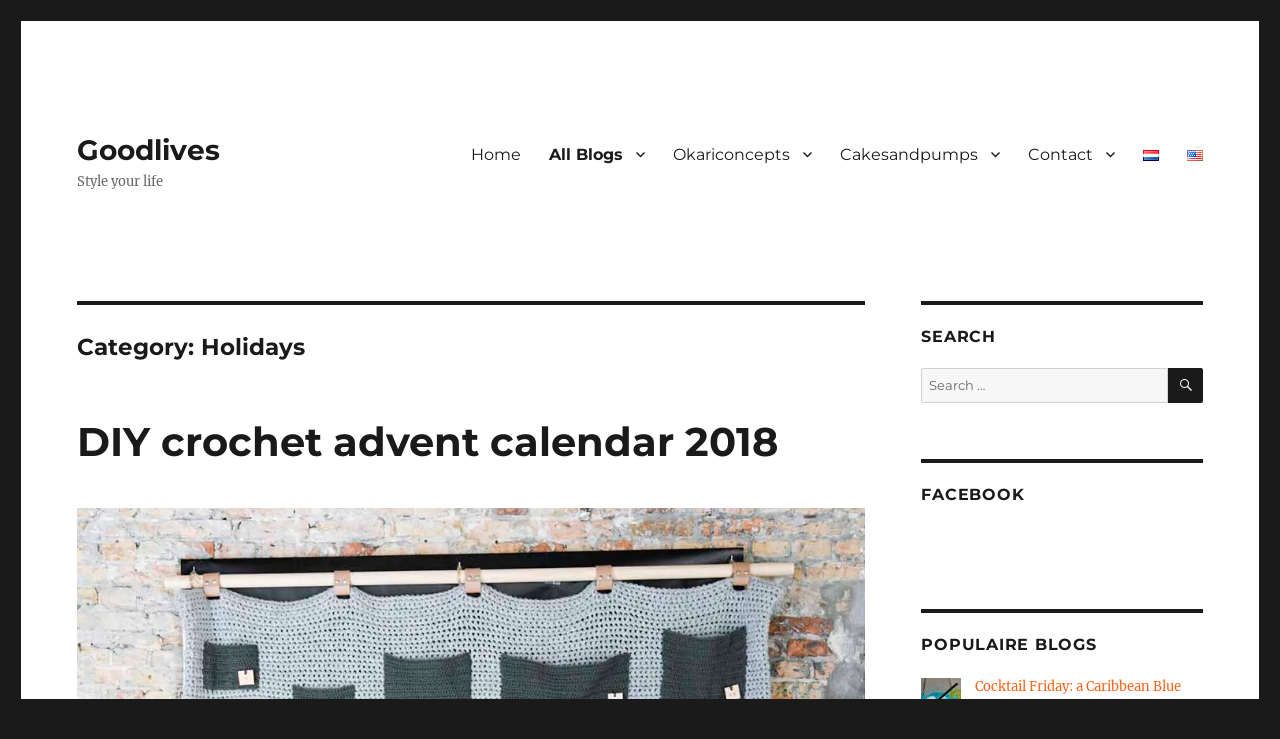

--- FILE ---
content_type: text/html; charset=UTF-8
request_url: https://goodlives.nl/blogs/category/holidays/
body_size: 37759
content:
<!DOCTYPE html>
<html lang="en-US" class="no-js">
<head>
	<meta charset="UTF-8">
	<meta name="viewport" content="width=device-width, initial-scale=1.0">
	<link rel="profile" href="https://gmpg.org/xfn/11">
		<script>(function(html){html.className = html.className.replace(/\bno-js\b/,'js')})(document.documentElement);</script>
<meta name='robots' content='index, follow, max-image-preview:large, max-snippet:-1, max-video-preview:-1' />

	<!-- This site is optimized with the Yoast SEO plugin v24.2 - https://yoast.com/wordpress/plugins/seo/ -->
	<title>Holidays Archives - Goodlives</title>
	<link rel="canonical" href="https://goodlives.nl/blogs/category/holidays/" />
	<link rel="next" href="https://goodlives.nl/blogs/category/holidays/page/2/" />
	<meta property="og:locale" content="en_US" />
	<meta property="og:locale:alternate" content="nl_NL" />
	<meta property="og:type" content="article" />
	<meta property="og:title" content="Holidays Archives - Goodlives" />
	<meta property="og:url" content="https://goodlives.nl/blogs/category/holidays/" />
	<meta property="og:site_name" content="Goodlives" />
	<meta name="twitter:card" content="summary_large_image" />
	<script type="application/ld+json" class="yoast-schema-graph">{"@context":"https://schema.org","@graph":[{"@type":"CollectionPage","@id":"https://goodlives.nl/blogs/category/holidays/","url":"https://goodlives.nl/blogs/category/holidays/","name":"Holidays Archives - Goodlives","isPartOf":{"@id":"https://goodlives.nl/blogs/en/#website"},"primaryImageOfPage":{"@id":"https://goodlives.nl/blogs/category/holidays/#primaryimage"},"image":{"@id":"https://goodlives.nl/blogs/category/holidays/#primaryimage"},"thumbnailUrl":"https://i0.wp.com/goodlives.nl/blogs/wp-content/uploads/2018/11/Adventskalender2018goodlives.jpg?fit=1000%2C1000&ssl=1","breadcrumb":{"@id":"https://goodlives.nl/blogs/category/holidays/#breadcrumb"},"inLanguage":"en-US"},{"@type":"ImageObject","inLanguage":"en-US","@id":"https://goodlives.nl/blogs/category/holidays/#primaryimage","url":"https://i0.wp.com/goodlives.nl/blogs/wp-content/uploads/2018/11/Adventskalender2018goodlives.jpg?fit=1000%2C1000&ssl=1","contentUrl":"https://i0.wp.com/goodlives.nl/blogs/wp-content/uploads/2018/11/Adventskalender2018goodlives.jpg?fit=1000%2C1000&ssl=1","width":1000,"height":1000,"caption":"Adventskalender 2018 goodlives"},{"@type":"BreadcrumbList","@id":"https://goodlives.nl/blogs/category/holidays/#breadcrumb","itemListElement":[{"@type":"ListItem","position":1,"name":"Home","item":"https://goodlives.nl/blogs/en/"},{"@type":"ListItem","position":2,"name":"Holidays"}]},{"@type":"WebSite","@id":"https://goodlives.nl/blogs/en/#website","url":"https://goodlives.nl/blogs/en/","name":"Goodlives","description":"Style your life","potentialAction":[{"@type":"SearchAction","target":{"@type":"EntryPoint","urlTemplate":"https://goodlives.nl/blogs/en/?s={search_term_string}"},"query-input":{"@type":"PropertyValueSpecification","valueRequired":true,"valueName":"search_term_string"}}],"inLanguage":"en-US"}]}</script>
	<!-- / Yoast SEO plugin. -->


<link rel="alternate" href="https://goodlives.nl/blogs/category/feestdagen/" hreflang="nl" />
<link rel="alternate" href="https://goodlives.nl/blogs/category/holidays/" hreflang="en" />
<link rel='dns-prefetch' href='//secure.gravatar.com' />
<link rel='dns-prefetch' href='//www.googletagmanager.com' />
<link rel='dns-prefetch' href='//stats.wp.com' />
<link rel='dns-prefetch' href='//maxcdn.bootstrapcdn.com' />
<link rel='dns-prefetch' href='//v0.wordpress.com' />
<link rel='dns-prefetch' href='//widgets.wp.com' />
<link rel='dns-prefetch' href='//s0.wp.com' />
<link rel='dns-prefetch' href='//0.gravatar.com' />
<link rel='dns-prefetch' href='//1.gravatar.com' />
<link rel='dns-prefetch' href='//2.gravatar.com' />
<link rel='dns-prefetch' href='//jetpack.wordpress.com' />
<link rel='dns-prefetch' href='//public-api.wordpress.com' />
<link rel='preconnect' href='//i0.wp.com' />
<link rel='preconnect' href='//c0.wp.com' />
<link rel="alternate" type="application/rss+xml" title="Goodlives &raquo; Feed" href="https://goodlives.nl/blogs/en/feed/" />
<link rel="alternate" type="application/rss+xml" title="Goodlives &raquo; Comments Feed" href="https://goodlives.nl/blogs/en/comments/feed/" />
<script id="wpp-js" src="https://goodlives.nl/blogs/wp-content/plugins/wordpress-popular-posts/assets/js/wpp.min.js?ver=7.2.0" data-sampling="0" data-sampling-rate="100" data-api-url="https://goodlives.nl/blogs/wp-json/wordpress-popular-posts" data-post-id="0" data-token="d53ad273cf" data-lang="en" data-debug="0"></script>
<link rel="alternate" type="application/rss+xml" title="Goodlives &raquo; Holidays Category Feed" href="https://goodlives.nl/blogs/category/holidays/feed/" />
<style id='wp-img-auto-sizes-contain-inline-css'>
img:is([sizes=auto i],[sizes^="auto," i]){contain-intrinsic-size:3000px 1500px}
/*# sourceURL=wp-img-auto-sizes-contain-inline-css */
</style>
<link rel='stylesheet' id='twentysixteen-jetpack-css' href='https://c0.wp.com/p/jetpack/14.2.1/modules/theme-tools/compat/twentysixteen.css' media='all' />
<link rel='stylesheet' id='wprm-public-css' href='https://goodlives.nl/blogs/wp-content/plugins/wp-recipe-maker/dist/public-modern.css?ver=9.7.2' media='all' />
<style id='wp-emoji-styles-inline-css'>

	img.wp-smiley, img.emoji {
		display: inline !important;
		border: none !important;
		box-shadow: none !important;
		height: 1em !important;
		width: 1em !important;
		margin: 0 0.07em !important;
		vertical-align: -0.1em !important;
		background: none !important;
		padding: 0 !important;
	}
/*# sourceURL=wp-emoji-styles-inline-css */
</style>
<style id='wp-block-library-inline-css'>
:root{--wp-block-synced-color:#7a00df;--wp-block-synced-color--rgb:122,0,223;--wp-bound-block-color:var(--wp-block-synced-color);--wp-editor-canvas-background:#ddd;--wp-admin-theme-color:#007cba;--wp-admin-theme-color--rgb:0,124,186;--wp-admin-theme-color-darker-10:#006ba1;--wp-admin-theme-color-darker-10--rgb:0,107,160.5;--wp-admin-theme-color-darker-20:#005a87;--wp-admin-theme-color-darker-20--rgb:0,90,135;--wp-admin-border-width-focus:2px}@media (min-resolution:192dpi){:root{--wp-admin-border-width-focus:1.5px}}.wp-element-button{cursor:pointer}:root .has-very-light-gray-background-color{background-color:#eee}:root .has-very-dark-gray-background-color{background-color:#313131}:root .has-very-light-gray-color{color:#eee}:root .has-very-dark-gray-color{color:#313131}:root .has-vivid-green-cyan-to-vivid-cyan-blue-gradient-background{background:linear-gradient(135deg,#00d084,#0693e3)}:root .has-purple-crush-gradient-background{background:linear-gradient(135deg,#34e2e4,#4721fb 50%,#ab1dfe)}:root .has-hazy-dawn-gradient-background{background:linear-gradient(135deg,#faaca8,#dad0ec)}:root .has-subdued-olive-gradient-background{background:linear-gradient(135deg,#fafae1,#67a671)}:root .has-atomic-cream-gradient-background{background:linear-gradient(135deg,#fdd79a,#004a59)}:root .has-nightshade-gradient-background{background:linear-gradient(135deg,#330968,#31cdcf)}:root .has-midnight-gradient-background{background:linear-gradient(135deg,#020381,#2874fc)}:root{--wp--preset--font-size--normal:16px;--wp--preset--font-size--huge:42px}.has-regular-font-size{font-size:1em}.has-larger-font-size{font-size:2.625em}.has-normal-font-size{font-size:var(--wp--preset--font-size--normal)}.has-huge-font-size{font-size:var(--wp--preset--font-size--huge)}.has-text-align-center{text-align:center}.has-text-align-left{text-align:left}.has-text-align-right{text-align:right}.has-fit-text{white-space:nowrap!important}#end-resizable-editor-section{display:none}.aligncenter{clear:both}.items-justified-left{justify-content:flex-start}.items-justified-center{justify-content:center}.items-justified-right{justify-content:flex-end}.items-justified-space-between{justify-content:space-between}.screen-reader-text{border:0;clip-path:inset(50%);height:1px;margin:-1px;overflow:hidden;padding:0;position:absolute;width:1px;word-wrap:normal!important}.screen-reader-text:focus{background-color:#ddd;clip-path:none;color:#444;display:block;font-size:1em;height:auto;left:5px;line-height:normal;padding:15px 23px 14px;text-decoration:none;top:5px;width:auto;z-index:100000}html :where(.has-border-color){border-style:solid}html :where([style*=border-top-color]){border-top-style:solid}html :where([style*=border-right-color]){border-right-style:solid}html :where([style*=border-bottom-color]){border-bottom-style:solid}html :where([style*=border-left-color]){border-left-style:solid}html :where([style*=border-width]){border-style:solid}html :where([style*=border-top-width]){border-top-style:solid}html :where([style*=border-right-width]){border-right-style:solid}html :where([style*=border-bottom-width]){border-bottom-style:solid}html :where([style*=border-left-width]){border-left-style:solid}html :where(img[class*=wp-image-]){height:auto;max-width:100%}:where(figure){margin:0 0 1em}html :where(.is-position-sticky){--wp-admin--admin-bar--position-offset:var(--wp-admin--admin-bar--height,0px)}@media screen and (max-width:600px){html :where(.is-position-sticky){--wp-admin--admin-bar--position-offset:0px}}

/*# sourceURL=wp-block-library-inline-css */
</style><style id='wp-block-image-inline-css'>
.wp-block-image>a,.wp-block-image>figure>a{display:inline-block}.wp-block-image img{box-sizing:border-box;height:auto;max-width:100%;vertical-align:bottom}@media not (prefers-reduced-motion){.wp-block-image img.hide{visibility:hidden}.wp-block-image img.show{animation:show-content-image .4s}}.wp-block-image[style*=border-radius] img,.wp-block-image[style*=border-radius]>a{border-radius:inherit}.wp-block-image.has-custom-border img{box-sizing:border-box}.wp-block-image.aligncenter{text-align:center}.wp-block-image.alignfull>a,.wp-block-image.alignwide>a{width:100%}.wp-block-image.alignfull img,.wp-block-image.alignwide img{height:auto;width:100%}.wp-block-image .aligncenter,.wp-block-image .alignleft,.wp-block-image .alignright,.wp-block-image.aligncenter,.wp-block-image.alignleft,.wp-block-image.alignright{display:table}.wp-block-image .aligncenter>figcaption,.wp-block-image .alignleft>figcaption,.wp-block-image .alignright>figcaption,.wp-block-image.aligncenter>figcaption,.wp-block-image.alignleft>figcaption,.wp-block-image.alignright>figcaption{caption-side:bottom;display:table-caption}.wp-block-image .alignleft{float:left;margin:.5em 1em .5em 0}.wp-block-image .alignright{float:right;margin:.5em 0 .5em 1em}.wp-block-image .aligncenter{margin-left:auto;margin-right:auto}.wp-block-image :where(figcaption){margin-bottom:1em;margin-top:.5em}.wp-block-image.is-style-circle-mask img{border-radius:9999px}@supports ((-webkit-mask-image:none) or (mask-image:none)) or (-webkit-mask-image:none){.wp-block-image.is-style-circle-mask img{border-radius:0;-webkit-mask-image:url('data:image/svg+xml;utf8,<svg viewBox="0 0 100 100" xmlns="http://www.w3.org/2000/svg"><circle cx="50" cy="50" r="50"/></svg>');mask-image:url('data:image/svg+xml;utf8,<svg viewBox="0 0 100 100" xmlns="http://www.w3.org/2000/svg"><circle cx="50" cy="50" r="50"/></svg>');mask-mode:alpha;-webkit-mask-position:center;mask-position:center;-webkit-mask-repeat:no-repeat;mask-repeat:no-repeat;-webkit-mask-size:contain;mask-size:contain}}:root :where(.wp-block-image.is-style-rounded img,.wp-block-image .is-style-rounded img){border-radius:9999px}.wp-block-image figure{margin:0}.wp-lightbox-container{display:flex;flex-direction:column;position:relative}.wp-lightbox-container img{cursor:zoom-in}.wp-lightbox-container img:hover+button{opacity:1}.wp-lightbox-container button{align-items:center;backdrop-filter:blur(16px) saturate(180%);background-color:#5a5a5a40;border:none;border-radius:4px;cursor:zoom-in;display:flex;height:20px;justify-content:center;opacity:0;padding:0;position:absolute;right:16px;text-align:center;top:16px;width:20px;z-index:100}@media not (prefers-reduced-motion){.wp-lightbox-container button{transition:opacity .2s ease}}.wp-lightbox-container button:focus-visible{outline:3px auto #5a5a5a40;outline:3px auto -webkit-focus-ring-color;outline-offset:3px}.wp-lightbox-container button:hover{cursor:pointer;opacity:1}.wp-lightbox-container button:focus{opacity:1}.wp-lightbox-container button:focus,.wp-lightbox-container button:hover,.wp-lightbox-container button:not(:hover):not(:active):not(.has-background){background-color:#5a5a5a40;border:none}.wp-lightbox-overlay{box-sizing:border-box;cursor:zoom-out;height:100vh;left:0;overflow:hidden;position:fixed;top:0;visibility:hidden;width:100%;z-index:100000}.wp-lightbox-overlay .close-button{align-items:center;cursor:pointer;display:flex;justify-content:center;min-height:40px;min-width:40px;padding:0;position:absolute;right:calc(env(safe-area-inset-right) + 16px);top:calc(env(safe-area-inset-top) + 16px);z-index:5000000}.wp-lightbox-overlay .close-button:focus,.wp-lightbox-overlay .close-button:hover,.wp-lightbox-overlay .close-button:not(:hover):not(:active):not(.has-background){background:none;border:none}.wp-lightbox-overlay .lightbox-image-container{height:var(--wp--lightbox-container-height);left:50%;overflow:hidden;position:absolute;top:50%;transform:translate(-50%,-50%);transform-origin:top left;width:var(--wp--lightbox-container-width);z-index:9999999999}.wp-lightbox-overlay .wp-block-image{align-items:center;box-sizing:border-box;display:flex;height:100%;justify-content:center;margin:0;position:relative;transform-origin:0 0;width:100%;z-index:3000000}.wp-lightbox-overlay .wp-block-image img{height:var(--wp--lightbox-image-height);min-height:var(--wp--lightbox-image-height);min-width:var(--wp--lightbox-image-width);width:var(--wp--lightbox-image-width)}.wp-lightbox-overlay .wp-block-image figcaption{display:none}.wp-lightbox-overlay button{background:none;border:none}.wp-lightbox-overlay .scrim{background-color:#fff;height:100%;opacity:.9;position:absolute;width:100%;z-index:2000000}.wp-lightbox-overlay.active{visibility:visible}@media not (prefers-reduced-motion){.wp-lightbox-overlay.active{animation:turn-on-visibility .25s both}.wp-lightbox-overlay.active img{animation:turn-on-visibility .35s both}.wp-lightbox-overlay.show-closing-animation:not(.active){animation:turn-off-visibility .35s both}.wp-lightbox-overlay.show-closing-animation:not(.active) img{animation:turn-off-visibility .25s both}.wp-lightbox-overlay.zoom.active{animation:none;opacity:1;visibility:visible}.wp-lightbox-overlay.zoom.active .lightbox-image-container{animation:lightbox-zoom-in .4s}.wp-lightbox-overlay.zoom.active .lightbox-image-container img{animation:none}.wp-lightbox-overlay.zoom.active .scrim{animation:turn-on-visibility .4s forwards}.wp-lightbox-overlay.zoom.show-closing-animation:not(.active){animation:none}.wp-lightbox-overlay.zoom.show-closing-animation:not(.active) .lightbox-image-container{animation:lightbox-zoom-out .4s}.wp-lightbox-overlay.zoom.show-closing-animation:not(.active) .lightbox-image-container img{animation:none}.wp-lightbox-overlay.zoom.show-closing-animation:not(.active) .scrim{animation:turn-off-visibility .4s forwards}}@keyframes show-content-image{0%{visibility:hidden}99%{visibility:hidden}to{visibility:visible}}@keyframes turn-on-visibility{0%{opacity:0}to{opacity:1}}@keyframes turn-off-visibility{0%{opacity:1;visibility:visible}99%{opacity:0;visibility:visible}to{opacity:0;visibility:hidden}}@keyframes lightbox-zoom-in{0%{transform:translate(calc((-100vw + var(--wp--lightbox-scrollbar-width))/2 + var(--wp--lightbox-initial-left-position)),calc(-50vh + var(--wp--lightbox-initial-top-position))) scale(var(--wp--lightbox-scale))}to{transform:translate(-50%,-50%) scale(1)}}@keyframes lightbox-zoom-out{0%{transform:translate(-50%,-50%) scale(1);visibility:visible}99%{visibility:visible}to{transform:translate(calc((-100vw + var(--wp--lightbox-scrollbar-width))/2 + var(--wp--lightbox-initial-left-position)),calc(-50vh + var(--wp--lightbox-initial-top-position))) scale(var(--wp--lightbox-scale));visibility:hidden}}
/*# sourceURL=https://c0.wp.com/c/6.9/wp-includes/blocks/image/style.min.css */
</style>
<style id='wp-block-image-theme-inline-css'>
:root :where(.wp-block-image figcaption){color:#555;font-size:13px;text-align:center}.is-dark-theme :root :where(.wp-block-image figcaption){color:#ffffffa6}.wp-block-image{margin:0 0 1em}
/*# sourceURL=https://c0.wp.com/c/6.9/wp-includes/blocks/image/theme.min.css */
</style>
<style id='wp-block-paragraph-inline-css'>
.is-small-text{font-size:.875em}.is-regular-text{font-size:1em}.is-large-text{font-size:2.25em}.is-larger-text{font-size:3em}.has-drop-cap:not(:focus):first-letter{float:left;font-size:8.4em;font-style:normal;font-weight:100;line-height:.68;margin:.05em .1em 0 0;text-transform:uppercase}body.rtl .has-drop-cap:not(:focus):first-letter{float:none;margin-left:.1em}p.has-drop-cap.has-background{overflow:hidden}:root :where(p.has-background){padding:1.25em 2.375em}:where(p.has-text-color:not(.has-link-color)) a{color:inherit}p.has-text-align-left[style*="writing-mode:vertical-lr"],p.has-text-align-right[style*="writing-mode:vertical-rl"]{rotate:180deg}
/*# sourceURL=https://c0.wp.com/c/6.9/wp-includes/blocks/paragraph/style.min.css */
</style>
<style id='global-styles-inline-css'>
:root{--wp--preset--aspect-ratio--square: 1;--wp--preset--aspect-ratio--4-3: 4/3;--wp--preset--aspect-ratio--3-4: 3/4;--wp--preset--aspect-ratio--3-2: 3/2;--wp--preset--aspect-ratio--2-3: 2/3;--wp--preset--aspect-ratio--16-9: 16/9;--wp--preset--aspect-ratio--9-16: 9/16;--wp--preset--color--black: #000000;--wp--preset--color--cyan-bluish-gray: #abb8c3;--wp--preset--color--white: #fff;--wp--preset--color--pale-pink: #f78da7;--wp--preset--color--vivid-red: #cf2e2e;--wp--preset--color--luminous-vivid-orange: #ff6900;--wp--preset--color--luminous-vivid-amber: #fcb900;--wp--preset--color--light-green-cyan: #7bdcb5;--wp--preset--color--vivid-green-cyan: #00d084;--wp--preset--color--pale-cyan-blue: #8ed1fc;--wp--preset--color--vivid-cyan-blue: #0693e3;--wp--preset--color--vivid-purple: #9b51e0;--wp--preset--color--dark-gray: #1a1a1a;--wp--preset--color--medium-gray: #686868;--wp--preset--color--light-gray: #e5e5e5;--wp--preset--color--blue-gray: #4d545c;--wp--preset--color--bright-blue: #007acc;--wp--preset--color--light-blue: #9adffd;--wp--preset--color--dark-brown: #402b30;--wp--preset--color--medium-brown: #774e24;--wp--preset--color--dark-red: #640c1f;--wp--preset--color--bright-red: #ff675f;--wp--preset--color--yellow: #ffef8e;--wp--preset--gradient--vivid-cyan-blue-to-vivid-purple: linear-gradient(135deg,rgb(6,147,227) 0%,rgb(155,81,224) 100%);--wp--preset--gradient--light-green-cyan-to-vivid-green-cyan: linear-gradient(135deg,rgb(122,220,180) 0%,rgb(0,208,130) 100%);--wp--preset--gradient--luminous-vivid-amber-to-luminous-vivid-orange: linear-gradient(135deg,rgb(252,185,0) 0%,rgb(255,105,0) 100%);--wp--preset--gradient--luminous-vivid-orange-to-vivid-red: linear-gradient(135deg,rgb(255,105,0) 0%,rgb(207,46,46) 100%);--wp--preset--gradient--very-light-gray-to-cyan-bluish-gray: linear-gradient(135deg,rgb(238,238,238) 0%,rgb(169,184,195) 100%);--wp--preset--gradient--cool-to-warm-spectrum: linear-gradient(135deg,rgb(74,234,220) 0%,rgb(151,120,209) 20%,rgb(207,42,186) 40%,rgb(238,44,130) 60%,rgb(251,105,98) 80%,rgb(254,248,76) 100%);--wp--preset--gradient--blush-light-purple: linear-gradient(135deg,rgb(255,206,236) 0%,rgb(152,150,240) 100%);--wp--preset--gradient--blush-bordeaux: linear-gradient(135deg,rgb(254,205,165) 0%,rgb(254,45,45) 50%,rgb(107,0,62) 100%);--wp--preset--gradient--luminous-dusk: linear-gradient(135deg,rgb(255,203,112) 0%,rgb(199,81,192) 50%,rgb(65,88,208) 100%);--wp--preset--gradient--pale-ocean: linear-gradient(135deg,rgb(255,245,203) 0%,rgb(182,227,212) 50%,rgb(51,167,181) 100%);--wp--preset--gradient--electric-grass: linear-gradient(135deg,rgb(202,248,128) 0%,rgb(113,206,126) 100%);--wp--preset--gradient--midnight: linear-gradient(135deg,rgb(2,3,129) 0%,rgb(40,116,252) 100%);--wp--preset--font-size--small: 13px;--wp--preset--font-size--medium: 20px;--wp--preset--font-size--large: 36px;--wp--preset--font-size--x-large: 42px;--wp--preset--spacing--20: 0.44rem;--wp--preset--spacing--30: 0.67rem;--wp--preset--spacing--40: 1rem;--wp--preset--spacing--50: 1.5rem;--wp--preset--spacing--60: 2.25rem;--wp--preset--spacing--70: 3.38rem;--wp--preset--spacing--80: 5.06rem;--wp--preset--shadow--natural: 6px 6px 9px rgba(0, 0, 0, 0.2);--wp--preset--shadow--deep: 12px 12px 50px rgba(0, 0, 0, 0.4);--wp--preset--shadow--sharp: 6px 6px 0px rgba(0, 0, 0, 0.2);--wp--preset--shadow--outlined: 6px 6px 0px -3px rgb(255, 255, 255), 6px 6px rgb(0, 0, 0);--wp--preset--shadow--crisp: 6px 6px 0px rgb(0, 0, 0);}:where(.is-layout-flex){gap: 0.5em;}:where(.is-layout-grid){gap: 0.5em;}body .is-layout-flex{display: flex;}.is-layout-flex{flex-wrap: wrap;align-items: center;}.is-layout-flex > :is(*, div){margin: 0;}body .is-layout-grid{display: grid;}.is-layout-grid > :is(*, div){margin: 0;}:where(.wp-block-columns.is-layout-flex){gap: 2em;}:where(.wp-block-columns.is-layout-grid){gap: 2em;}:where(.wp-block-post-template.is-layout-flex){gap: 1.25em;}:where(.wp-block-post-template.is-layout-grid){gap: 1.25em;}.has-black-color{color: var(--wp--preset--color--black) !important;}.has-cyan-bluish-gray-color{color: var(--wp--preset--color--cyan-bluish-gray) !important;}.has-white-color{color: var(--wp--preset--color--white) !important;}.has-pale-pink-color{color: var(--wp--preset--color--pale-pink) !important;}.has-vivid-red-color{color: var(--wp--preset--color--vivid-red) !important;}.has-luminous-vivid-orange-color{color: var(--wp--preset--color--luminous-vivid-orange) !important;}.has-luminous-vivid-amber-color{color: var(--wp--preset--color--luminous-vivid-amber) !important;}.has-light-green-cyan-color{color: var(--wp--preset--color--light-green-cyan) !important;}.has-vivid-green-cyan-color{color: var(--wp--preset--color--vivid-green-cyan) !important;}.has-pale-cyan-blue-color{color: var(--wp--preset--color--pale-cyan-blue) !important;}.has-vivid-cyan-blue-color{color: var(--wp--preset--color--vivid-cyan-blue) !important;}.has-vivid-purple-color{color: var(--wp--preset--color--vivid-purple) !important;}.has-black-background-color{background-color: var(--wp--preset--color--black) !important;}.has-cyan-bluish-gray-background-color{background-color: var(--wp--preset--color--cyan-bluish-gray) !important;}.has-white-background-color{background-color: var(--wp--preset--color--white) !important;}.has-pale-pink-background-color{background-color: var(--wp--preset--color--pale-pink) !important;}.has-vivid-red-background-color{background-color: var(--wp--preset--color--vivid-red) !important;}.has-luminous-vivid-orange-background-color{background-color: var(--wp--preset--color--luminous-vivid-orange) !important;}.has-luminous-vivid-amber-background-color{background-color: var(--wp--preset--color--luminous-vivid-amber) !important;}.has-light-green-cyan-background-color{background-color: var(--wp--preset--color--light-green-cyan) !important;}.has-vivid-green-cyan-background-color{background-color: var(--wp--preset--color--vivid-green-cyan) !important;}.has-pale-cyan-blue-background-color{background-color: var(--wp--preset--color--pale-cyan-blue) !important;}.has-vivid-cyan-blue-background-color{background-color: var(--wp--preset--color--vivid-cyan-blue) !important;}.has-vivid-purple-background-color{background-color: var(--wp--preset--color--vivid-purple) !important;}.has-black-border-color{border-color: var(--wp--preset--color--black) !important;}.has-cyan-bluish-gray-border-color{border-color: var(--wp--preset--color--cyan-bluish-gray) !important;}.has-white-border-color{border-color: var(--wp--preset--color--white) !important;}.has-pale-pink-border-color{border-color: var(--wp--preset--color--pale-pink) !important;}.has-vivid-red-border-color{border-color: var(--wp--preset--color--vivid-red) !important;}.has-luminous-vivid-orange-border-color{border-color: var(--wp--preset--color--luminous-vivid-orange) !important;}.has-luminous-vivid-amber-border-color{border-color: var(--wp--preset--color--luminous-vivid-amber) !important;}.has-light-green-cyan-border-color{border-color: var(--wp--preset--color--light-green-cyan) !important;}.has-vivid-green-cyan-border-color{border-color: var(--wp--preset--color--vivid-green-cyan) !important;}.has-pale-cyan-blue-border-color{border-color: var(--wp--preset--color--pale-cyan-blue) !important;}.has-vivid-cyan-blue-border-color{border-color: var(--wp--preset--color--vivid-cyan-blue) !important;}.has-vivid-purple-border-color{border-color: var(--wp--preset--color--vivid-purple) !important;}.has-vivid-cyan-blue-to-vivid-purple-gradient-background{background: var(--wp--preset--gradient--vivid-cyan-blue-to-vivid-purple) !important;}.has-light-green-cyan-to-vivid-green-cyan-gradient-background{background: var(--wp--preset--gradient--light-green-cyan-to-vivid-green-cyan) !important;}.has-luminous-vivid-amber-to-luminous-vivid-orange-gradient-background{background: var(--wp--preset--gradient--luminous-vivid-amber-to-luminous-vivid-orange) !important;}.has-luminous-vivid-orange-to-vivid-red-gradient-background{background: var(--wp--preset--gradient--luminous-vivid-orange-to-vivid-red) !important;}.has-very-light-gray-to-cyan-bluish-gray-gradient-background{background: var(--wp--preset--gradient--very-light-gray-to-cyan-bluish-gray) !important;}.has-cool-to-warm-spectrum-gradient-background{background: var(--wp--preset--gradient--cool-to-warm-spectrum) !important;}.has-blush-light-purple-gradient-background{background: var(--wp--preset--gradient--blush-light-purple) !important;}.has-blush-bordeaux-gradient-background{background: var(--wp--preset--gradient--blush-bordeaux) !important;}.has-luminous-dusk-gradient-background{background: var(--wp--preset--gradient--luminous-dusk) !important;}.has-pale-ocean-gradient-background{background: var(--wp--preset--gradient--pale-ocean) !important;}.has-electric-grass-gradient-background{background: var(--wp--preset--gradient--electric-grass) !important;}.has-midnight-gradient-background{background: var(--wp--preset--gradient--midnight) !important;}.has-small-font-size{font-size: var(--wp--preset--font-size--small) !important;}.has-medium-font-size{font-size: var(--wp--preset--font-size--medium) !important;}.has-large-font-size{font-size: var(--wp--preset--font-size--large) !important;}.has-x-large-font-size{font-size: var(--wp--preset--font-size--x-large) !important;}
/*# sourceURL=global-styles-inline-css */
</style>

<style id='classic-theme-styles-inline-css'>
/*! This file is auto-generated */
.wp-block-button__link{color:#fff;background-color:#32373c;border-radius:9999px;box-shadow:none;text-decoration:none;padding:calc(.667em + 2px) calc(1.333em + 2px);font-size:1.125em}.wp-block-file__button{background:#32373c;color:#fff;text-decoration:none}
/*# sourceURL=/wp-includes/css/classic-themes.min.css */
</style>
<link rel='stylesheet' id='pin-css-css' href='https://goodlives.nl/blogs/wp-content/plugins/add-pinterest-follow-button/css/pin.css?ver=6.9' media='all' />
<link rel='stylesheet' id='contact-form-7-css' href='https://goodlives.nl/blogs/wp-content/plugins/contact-form-7/includes/css/styles.css?ver=6.0.3' media='all' />
<link rel='stylesheet' id='cff-css' href='https://goodlives.nl/blogs/wp-content/plugins/custom-facebook-feed/assets/css/cff-style.min.css?ver=4.3.4' media='all' />
<link rel='stylesheet' id='sb-font-awesome-css' href='https://maxcdn.bootstrapcdn.com/font-awesome/4.7.0/css/font-awesome.min.css?ver=6.9' media='all' />
<link rel='stylesheet' id='wordpress-popular-posts-css-css' href='https://goodlives.nl/blogs/wp-content/plugins/wordpress-popular-posts/assets/css/wpp.css?ver=7.2.0' media='all' />
<link rel='stylesheet' id='twentysixteen-fonts-css' href='https://goodlives.nl/blogs/wp-content/themes/twentysixteen/fonts/merriweather-plus-montserrat-plus-inconsolata.css?ver=20230328' media='all' />
<link rel='stylesheet' id='genericons-css' href='https://c0.wp.com/p/jetpack/14.2.1/_inc/genericons/genericons/genericons.css' media='all' />
<link rel='stylesheet' id='twentysixteen-style-css' href='https://goodlives.nl/blogs/wp-content/themes/twentysixteen/style.css?ver=20241112' media='all' />
<style id='twentysixteen-style-inline-css'>

		/* Custom Link Color */
		.menu-toggle:hover,
		.menu-toggle:focus,
		a,
		.main-navigation a:hover,
		.main-navigation a:focus,
		.dropdown-toggle:hover,
		.dropdown-toggle:focus,
		.social-navigation a:hover:before,
		.social-navigation a:focus:before,
		.post-navigation a:hover .post-title,
		.post-navigation a:focus .post-title,
		.tagcloud a:hover,
		.tagcloud a:focus,
		.site-branding .site-title a:hover,
		.site-branding .site-title a:focus,
		.entry-title a:hover,
		.entry-title a:focus,
		.entry-footer a:hover,
		.entry-footer a:focus,
		.comment-metadata a:hover,
		.comment-metadata a:focus,
		.pingback .comment-edit-link:hover,
		.pingback .comment-edit-link:focus,
		.comment-reply-link,
		.comment-reply-link:hover,
		.comment-reply-link:focus,
		.required,
		.site-info a:hover,
		.site-info a:focus {
			color: #ff641a;
		}

		mark,
		ins,
		button:hover,
		button:focus,
		input[type="button"]:hover,
		input[type="button"]:focus,
		input[type="reset"]:hover,
		input[type="reset"]:focus,
		input[type="submit"]:hover,
		input[type="submit"]:focus,
		.pagination .prev:hover,
		.pagination .prev:focus,
		.pagination .next:hover,
		.pagination .next:focus,
		.widget_calendar tbody a,
		.page-links a:hover,
		.page-links a:focus {
			background-color: #ff641a;
		}

		input[type="date"]:focus,
		input[type="time"]:focus,
		input[type="datetime-local"]:focus,
		input[type="week"]:focus,
		input[type="month"]:focus,
		input[type="text"]:focus,
		input[type="email"]:focus,
		input[type="url"]:focus,
		input[type="password"]:focus,
		input[type="search"]:focus,
		input[type="tel"]:focus,
		input[type="number"]:focus,
		textarea:focus,
		.tagcloud a:hover,
		.tagcloud a:focus,
		.menu-toggle:hover,
		.menu-toggle:focus {
			border-color: #ff641a;
		}

		@media screen and (min-width: 56.875em) {
			.main-navigation li:hover > a,
			.main-navigation li.focus > a {
				color: #ff641a;
			}
		}
	
/*# sourceURL=twentysixteen-style-inline-css */
</style>
<link rel='stylesheet' id='twentysixteen-block-style-css' href='https://goodlives.nl/blogs/wp-content/themes/twentysixteen/css/blocks.css?ver=20240817' media='all' />
<link rel='stylesheet' id='jetpack_likes-css' href='https://c0.wp.com/p/jetpack/14.2.1/modules/likes/style.css' media='all' />
<link rel='stylesheet' id='simple-social-icons-font-css' href='https://goodlives.nl/blogs/wp-content/plugins/simple-social-icons/css/style.css?ver=4.0.0' media='all' />
<style id='jetpack_facebook_likebox-inline-css'>
.widget_facebook_likebox {
	overflow: hidden;
}

/*# sourceURL=https://goodlives.nl/blogs/wp-content/plugins/jetpack/modules/widgets/facebook-likebox/style.css */
</style>
<script src="https://c0.wp.com/c/6.9/wp-includes/js/jquery/jquery.min.js" id="jquery-core-js"></script>
<script src="https://c0.wp.com/c/6.9/wp-includes/js/jquery/jquery-migrate.min.js" id="jquery-migrate-js"></script>
<script id="twentysixteen-script-js-extra">
var screenReaderText = {"expand":"expand child menu","collapse":"collapse child menu"};
//# sourceURL=twentysixteen-script-js-extra
</script>
<script src="https://goodlives.nl/blogs/wp-content/themes/twentysixteen/js/functions.js?ver=20230629" id="twentysixteen-script-js" defer data-wp-strategy="defer"></script>

<!-- Google tag (gtag.js) snippet added by Site Kit -->
<!-- Google Analytics snippet added by Site Kit -->
<script src="https://www.googletagmanager.com/gtag/js?id=GT-M3SKKTX" id="google_gtagjs-js" async></script>
<script id="google_gtagjs-js-after">
window.dataLayer = window.dataLayer || [];function gtag(){dataLayer.push(arguments);}
gtag("set","linker",{"domains":["goodlives.nl"]});
gtag("js", new Date());
gtag("set", "developer_id.dZTNiMT", true);
gtag("config", "GT-M3SKKTX");
//# sourceURL=google_gtagjs-js-after
</script>
<link rel="https://api.w.org/" href="https://goodlives.nl/blogs/wp-json/" /><link rel="alternate" title="JSON" type="application/json" href="https://goodlives.nl/blogs/wp-json/wp/v2/categories/330" /><link rel="EditURI" type="application/rsd+xml" title="RSD" href="https://goodlives.nl/blogs/xmlrpc.php?rsd" />
<meta name="generator" content="WordPress 6.9" />
<meta name="generator" content="Site Kit by Google 1.171.0" />		<script type="text/javascript" async defer data-pin-color="red"  data-pin-hover="true"
			src="https://goodlives.nl/blogs/wp-content/plugins/pinterest-pin-it-button-on-image-hover-and-post/js/pinit.js"></script>
		<style type="text/css"> .tippy-box[data-theme~="wprm"] { background-color: #333333; color: #FFFFFF; } .tippy-box[data-theme~="wprm"][data-placement^="top"] > .tippy-arrow::before { border-top-color: #333333; } .tippy-box[data-theme~="wprm"][data-placement^="bottom"] > .tippy-arrow::before { border-bottom-color: #333333; } .tippy-box[data-theme~="wprm"][data-placement^="left"] > .tippy-arrow::before { border-left-color: #333333; } .tippy-box[data-theme~="wprm"][data-placement^="right"] > .tippy-arrow::before { border-right-color: #333333; } .tippy-box[data-theme~="wprm"] a { color: #FFFFFF; } .wprm-comment-rating svg { width: 18px !important; height: 18px !important; } img.wprm-comment-rating { width: 90px !important; height: 18px !important; } body { --comment-rating-star-color: #343434; } body { --wprm-popup-font-size: 16px; } body { --wprm-popup-background: #ffffff; } body { --wprm-popup-title: #000000; } body { --wprm-popup-content: #444444; } body { --wprm-popup-button-background: #444444; } body { --wprm-popup-button-text: #ffffff; }</style><style type="text/css">.wprm-glossary-term {color: #5A822B;text-decoration: underline;cursor: help;}</style><style type="text/css">.wprm-recipe-template-snippet-basic-buttons {
    font-family: inherit; /* wprm_font_family type=font */
    font-size: 0.9em; /* wprm_font_size type=font_size */
    text-align: center; /* wprm_text_align type=align */
    margin-top: 0px; /* wprm_margin_top type=size */
    margin-bottom: 10px; /* wprm_margin_bottom type=size */
}
.wprm-recipe-template-snippet-basic-buttons a  {
    margin: 5px; /* wprm_margin_button type=size */
    margin: 5px; /* wprm_margin_button type=size */
}

.wprm-recipe-template-snippet-basic-buttons a:first-child {
    margin-left: 0;
}
.wprm-recipe-template-snippet-basic-buttons a:last-child {
    margin-right: 0;
}.wprm-recipe-template-chic {
    margin: 20px auto;
    background-color: #fafafa; /* wprm_background type=color */
    font-family: -apple-system, BlinkMacSystemFont, "Segoe UI", Roboto, Oxygen-Sans, Ubuntu, Cantarell, "Helvetica Neue", sans-serif; /* wprm_main_font_family type=font */
    font-size: 0.9em; /* wprm_main_font_size type=font_size */
    line-height: 1.5em; /* wprm_main_line_height type=font_size */
    color: #333333; /* wprm_main_text type=color */
    max-width: 650px; /* wprm_max_width type=size */
}
.wprm-recipe-template-chic a {
    color: #3498db; /* wprm_link type=color */
}
.wprm-recipe-template-chic p, .wprm-recipe-template-chic li {
    font-family: -apple-system, BlinkMacSystemFont, "Segoe UI", Roboto, Oxygen-Sans, Ubuntu, Cantarell, "Helvetica Neue", sans-serif; /* wprm_main_font_family type=font */
    font-size: 1em !important;
    line-height: 1.5em !important; /* wprm_main_line_height type=font_size */
}
.wprm-recipe-template-chic li {
    margin: 0 0 0 32px !important;
    padding: 0 !important;
}
.rtl .wprm-recipe-template-chic li {
    margin: 0 32px 0 0 !important;
}
.wprm-recipe-template-chic ol, .wprm-recipe-template-chic ul {
    margin: 0 !important;
    padding: 0 !important;
}
.wprm-recipe-template-chic br {
    display: none;
}
.wprm-recipe-template-chic .wprm-recipe-name,
.wprm-recipe-template-chic .wprm-recipe-header {
    font-family: -apple-system, BlinkMacSystemFont, "Segoe UI", Roboto, Oxygen-Sans, Ubuntu, Cantarell, "Helvetica Neue", sans-serif; /* wprm_header_font_family type=font */
    color: #000000; /* wprm_header_text type=color */
    line-height: 1.3em; /* wprm_header_line_height type=font_size */
}
.wprm-recipe-template-chic h1,
.wprm-recipe-template-chic h2,
.wprm-recipe-template-chic h3,
.wprm-recipe-template-chic h4,
.wprm-recipe-template-chic h5,
.wprm-recipe-template-chic h6 {
    font-family: -apple-system, BlinkMacSystemFont, "Segoe UI", Roboto, Oxygen-Sans, Ubuntu, Cantarell, "Helvetica Neue", sans-serif; /* wprm_header_font_family type=font */
    color: #212121; /* wprm_header_text type=color */
    line-height: 1.3em; /* wprm_header_line_height type=font_size */
    margin: 0 !important;
    padding: 0 !important;
}
.wprm-recipe-template-chic .wprm-recipe-header {
    margin-top: 1.2em !important;
}
.wprm-recipe-template-chic h1 {
    font-size: 2em; /* wprm_h1_size type=font_size */
}
.wprm-recipe-template-chic h2 {
    font-size: 1.8em; /* wprm_h2_size type=font_size */
}
.wprm-recipe-template-chic h3 {
    font-size: 1.2em; /* wprm_h3_size type=font_size */
}
.wprm-recipe-template-chic h4 {
    font-size: 1em; /* wprm_h4_size type=font_size */
}
.wprm-recipe-template-chic h5 {
    font-size: 1em; /* wprm_h5_size type=font_size */
}
.wprm-recipe-template-chic h6 {
    font-size: 1em; /* wprm_h6_size type=font_size */
}.wprm-recipe-template-chic {
    font-size: 1em; /* wprm_main_font_size type=font_size */
	border-style: solid; /* wprm_border_style type=border */
	border-width: 1px; /* wprm_border_width type=size */
	border-color: #E0E0E0; /* wprm_border type=color */
    padding: 10px;
    background-color: #ffffff; /* wprm_background type=color */
    max-width: 950px; /* wprm_max_width type=size */
}
.wprm-recipe-template-chic a {
    color: #5A822B; /* wprm_link type=color */
}
.wprm-recipe-template-chic .wprm-recipe-name {
    line-height: 1.3em;
    font-weight: bold;
}
.wprm-recipe-template-chic .wprm-template-chic-buttons {
	clear: both;
    font-size: 0.9em;
    text-align: center;
}
.wprm-recipe-template-chic .wprm-template-chic-buttons .wprm-recipe-icon {
    margin-right: 5px;
}
.wprm-recipe-template-chic .wprm-recipe-header {
	margin-bottom: 0.5em !important;
}
.wprm-recipe-template-chic .wprm-nutrition-label-container {
	font-size: 0.9em;
}
.wprm-recipe-template-chic .wprm-call-to-action {
	border-radius: 3px;
}.wprm-recipe-template-compact-howto {
    margin: 20px auto;
    background-color: #fafafa; /* wprm_background type=color */
    font-family: -apple-system, BlinkMacSystemFont, "Segoe UI", Roboto, Oxygen-Sans, Ubuntu, Cantarell, "Helvetica Neue", sans-serif; /* wprm_main_font_family type=font */
    font-size: 0.9em; /* wprm_main_font_size type=font_size */
    line-height: 1.5em; /* wprm_main_line_height type=font_size */
    color: #333333; /* wprm_main_text type=color */
    max-width: 650px; /* wprm_max_width type=size */
}
.wprm-recipe-template-compact-howto a {
    color: #3498db; /* wprm_link type=color */
}
.wprm-recipe-template-compact-howto p, .wprm-recipe-template-compact-howto li {
    font-family: -apple-system, BlinkMacSystemFont, "Segoe UI", Roboto, Oxygen-Sans, Ubuntu, Cantarell, "Helvetica Neue", sans-serif; /* wprm_main_font_family type=font */
    font-size: 1em !important;
    line-height: 1.5em !important; /* wprm_main_line_height type=font_size */
}
.wprm-recipe-template-compact-howto li {
    margin: 0 0 0 32px !important;
    padding: 0 !important;
}
.rtl .wprm-recipe-template-compact-howto li {
    margin: 0 32px 0 0 !important;
}
.wprm-recipe-template-compact-howto ol, .wprm-recipe-template-compact-howto ul {
    margin: 0 !important;
    padding: 0 !important;
}
.wprm-recipe-template-compact-howto br {
    display: none;
}
.wprm-recipe-template-compact-howto .wprm-recipe-name,
.wprm-recipe-template-compact-howto .wprm-recipe-header {
    font-family: -apple-system, BlinkMacSystemFont, "Segoe UI", Roboto, Oxygen-Sans, Ubuntu, Cantarell, "Helvetica Neue", sans-serif; /* wprm_header_font_family type=font */
    color: #000000; /* wprm_header_text type=color */
    line-height: 1.3em; /* wprm_header_line_height type=font_size */
}
.wprm-recipe-template-compact-howto h1,
.wprm-recipe-template-compact-howto h2,
.wprm-recipe-template-compact-howto h3,
.wprm-recipe-template-compact-howto h4,
.wprm-recipe-template-compact-howto h5,
.wprm-recipe-template-compact-howto h6 {
    font-family: -apple-system, BlinkMacSystemFont, "Segoe UI", Roboto, Oxygen-Sans, Ubuntu, Cantarell, "Helvetica Neue", sans-serif; /* wprm_header_font_family type=font */
    color: #212121; /* wprm_header_text type=color */
    line-height: 1.3em; /* wprm_header_line_height type=font_size */
    margin: 0 !important;
    padding: 0 !important;
}
.wprm-recipe-template-compact-howto .wprm-recipe-header {
    margin-top: 1.2em !important;
}
.wprm-recipe-template-compact-howto h1 {
    font-size: 2em; /* wprm_h1_size type=font_size */
}
.wprm-recipe-template-compact-howto h2 {
    font-size: 1.8em; /* wprm_h2_size type=font_size */
}
.wprm-recipe-template-compact-howto h3 {
    font-size: 1.2em; /* wprm_h3_size type=font_size */
}
.wprm-recipe-template-compact-howto h4 {
    font-size: 1em; /* wprm_h4_size type=font_size */
}
.wprm-recipe-template-compact-howto h5 {
    font-size: 1em; /* wprm_h5_size type=font_size */
}
.wprm-recipe-template-compact-howto h6 {
    font-size: 1em; /* wprm_h6_size type=font_size */
}.wprm-recipe-template-compact-howto {
	border-style: solid; /* wprm_border_style type=border */
	border-width: 1px; /* wprm_border_width type=size */
	border-color: #777777; /* wprm_border type=color */
	border-radius: 0px; /* wprm_border_radius type=size */
	padding: 10px;
}</style>	<style>img#wpstats{display:none}</style>
		            <style id="wpp-loading-animation-styles">@-webkit-keyframes bgslide{from{background-position-x:0}to{background-position-x:-200%}}@keyframes bgslide{from{background-position-x:0}to{background-position-x:-200%}}.wpp-widget-block-placeholder,.wpp-shortcode-placeholder{margin:0 auto;width:60px;height:3px;background:#dd3737;background:linear-gradient(90deg,#dd3737 0%,#571313 10%,#dd3737 100%);background-size:200% auto;border-radius:3px;-webkit-animation:bgslide 1s infinite linear;animation:bgslide 1s infinite linear}</style>
            <meta name="google-site-verification" content="xbbuX4TqDelWcLiJtfwQ0nLNdZP2xMkyTSQHN8nj98c"><link rel="icon" href="https://i0.wp.com/goodlives.nl/blogs/wp-content/uploads/2018/01/logoGoodlives3.jpg?fit=32%2C32&#038;ssl=1" sizes="32x32" />
<link rel="icon" href="https://i0.wp.com/goodlives.nl/blogs/wp-content/uploads/2018/01/logoGoodlives3.jpg?fit=192%2C192&#038;ssl=1" sizes="192x192" />
<link rel="apple-touch-icon" href="https://i0.wp.com/goodlives.nl/blogs/wp-content/uploads/2018/01/logoGoodlives3.jpg?fit=180%2C180&#038;ssl=1" />
<meta name="msapplication-TileImage" content="https://i0.wp.com/goodlives.nl/blogs/wp-content/uploads/2018/01/logoGoodlives3.jpg?fit=270%2C270&#038;ssl=1" />
		<style id="wp-custom-css">
			.sya_container .sya_date { display: none; }
.sya_container .sya_postcontent a {
  text-decoration: none;
}		</style>
		<link rel='stylesheet' id='jetpack-carousel-swiper-css-css' href='https://c0.wp.com/p/jetpack/14.2.1/modules/carousel/swiper-bundle.css' media='all' />
<link rel='stylesheet' id='jetpack-carousel-css' href='https://c0.wp.com/p/jetpack/14.2.1/modules/carousel/jetpack-carousel.css' media='all' />
<link rel='stylesheet' id='jetpack-top-posts-widget-css' href='https://c0.wp.com/p/jetpack/14.2.1/modules/widgets/top-posts/style.css' media='all' />
</head>

<body class="archive category category-holidays category-330 wp-embed-responsive wp-theme-twentysixteen group-blog hfeed">
<div id="page" class="site">
	<div class="site-inner">
		<a class="skip-link screen-reader-text" href="#content">
			Skip to content		</a>

		<header id="masthead" class="site-header">
			<div class="site-header-main">
				<div class="site-branding">
					
											<p class="site-title"><a href="https://goodlives.nl/blogs/en/" rel="home">Goodlives</a></p>
												<p class="site-description">Style your life</p>
									</div><!-- .site-branding -->

									<button id="menu-toggle" class="menu-toggle">Menu</button>

					<div id="site-header-menu" class="site-header-menu">
													<nav id="site-navigation" class="main-navigation" aria-label="Primary Menu">
								<div class="menu-right-menu_eng-container"><ul id="menu-right-menu_eng" class="primary-menu"><li id="menu-item-2852" class="menu-item menu-item-type-custom menu-item-object-custom menu-item-home menu-item-2852"><a href="https://goodlives.nl/blogs/en/">Home</a></li>
<li id="menu-item-1660" class="menu-item menu-item-type-post_type menu-item-object-page current-menu-ancestor current_page_ancestor menu-item-has-children menu-item-1660"><a href="https://goodlives.nl/blogs/archive-2/">All Blogs</a>
<ul class="sub-menu">
	<li id="menu-item-2895" class="menu-item menu-item-type-taxonomy menu-item-object-category menu-item-has-children menu-item-2895"><a href="https://goodlives.nl/blogs/category/knittingandcrochet/">Knitting and Crochet</a>
	<ul class="sub-menu">
		<li id="menu-item-1670" class="menu-item menu-item-type-taxonomy menu-item-object-category menu-item-1670"><a href="https://goodlives.nl/blogs/category/knittingandcrochet/knitting/">Knitting</a></li>
		<li id="menu-item-1664" class="menu-item menu-item-type-taxonomy menu-item-object-category menu-item-1664"><a href="https://goodlives.nl/blogs/category/knittingandcrochet/crochet/">Crochet</a></li>
		<li id="menu-item-1666" class="menu-item menu-item-type-taxonomy menu-item-object-category menu-item-1666"><a href="https://goodlives.nl/blogs/category/knittingandcrochet/plaid-eng/">Plaid &#8211; ENG</a></li>
	</ul>
</li>
	<li id="menu-item-1661" class="menu-item menu-item-type-taxonomy menu-item-object-category menu-item-1661"><a href="https://goodlives.nl/blogs/category/diy-eng/">DIY &#8211; ENG</a></li>
	<li id="menu-item-1675" class="menu-item menu-item-type-taxonomy menu-item-object-category menu-item-has-children menu-item-1675"><a href="https://goodlives.nl/blogs/category/styling-eng/">Styling ENG</a>
	<ul class="sub-menu">
		<li id="menu-item-1663" class="menu-item menu-item-type-taxonomy menu-item-object-category menu-item-1663"><a href="https://goodlives.nl/blogs/category/home-decorations/">Home decorations</a></li>
		<li id="menu-item-1673" class="menu-item menu-item-type-taxonomy menu-item-object-category menu-item-1673"><a href="https://goodlives.nl/blogs/category/kidsroom/">Kids room</a></li>
	</ul>
</li>
	<li id="menu-item-1671" class="menu-item menu-item-type-taxonomy menu-item-object-category menu-item-1671"><a href="https://goodlives.nl/blogs/category/renovating/">Renovating</a></li>
	<li id="menu-item-3031" class="menu-item menu-item-type-taxonomy menu-item-object-category menu-item-has-children menu-item-3031"><a href="https://goodlives.nl/blogs/category/recipes/">Recipes</a>
	<ul class="sub-menu">
		<li id="menu-item-6435" class="menu-item menu-item-type-taxonomy menu-item-object-category menu-item-has-children menu-item-6435"><a href="https://goodlives.nl/blogs/category/recipes/breakfast/">Breakfast</a>
		<ul class="sub-menu">
			<li id="menu-item-6439" class="menu-item menu-item-type-taxonomy menu-item-object-category menu-item-6439"><a href="https://goodlives.nl/blogs/category/recipes/breakfast/smoothieseng/">Smoothies</a></li>
		</ul>
</li>
		<li id="menu-item-7385" class="menu-item menu-item-type-taxonomy menu-item-object-category menu-item-has-children menu-item-7385"><a href="https://goodlives.nl/blogs/category/recipes/lunch-eng/">Lunch</a>
		<ul class="sub-menu">
			<li id="menu-item-7386" class="menu-item menu-item-type-taxonomy menu-item-object-category menu-item-7386"><a href="https://goodlives.nl/blogs/category/recipes/lunch-eng/sandwiches/">Sandwiches</a></li>
			<li id="menu-item-7498" class="menu-item menu-item-type-taxonomy menu-item-object-category menu-item-7498"><a href="https://goodlives.nl/blogs/category/recipes/lunch-eng/salade/">Salade</a></li>
		</ul>
</li>
		<li id="menu-item-7495" class="menu-item menu-item-type-taxonomy menu-item-object-category menu-item-7495"><a href="https://goodlives.nl/blogs/category/recipes/starters/">Starters</a></li>
		<li id="menu-item-7377" class="menu-item menu-item-type-taxonomy menu-item-object-category menu-item-has-children menu-item-7377"><a href="https://goodlives.nl/blogs/category/recipes/dinner/">Dinner</a>
		<ul class="sub-menu">
			<li id="menu-item-7487" class="menu-item menu-item-type-taxonomy menu-item-object-category menu-item-7487"><a href="https://goodlives.nl/blogs/category/recipes/dinner/meatandchicken/">Meat and Chicken</a></li>
			<li id="menu-item-7479" class="menu-item menu-item-type-taxonomy menu-item-object-category menu-item-7479"><a href="https://goodlives.nl/blogs/category/recipes/dinner/fish/">Fish</a></li>
			<li id="menu-item-7492" class="menu-item menu-item-type-taxonomy menu-item-object-category menu-item-7492"><a href="https://goodlives.nl/blogs/category/recipes/dinner/vegetariandiner/">Vegetarian diner</a></li>
			<li id="menu-item-7388" class="menu-item menu-item-type-taxonomy menu-item-object-category menu-item-7388"><a href="https://goodlives.nl/blogs/category/recipes/dinner/sidedishes/">Sidedishes</a></li>
			<li id="menu-item-7486" class="menu-item menu-item-type-taxonomy menu-item-object-category menu-item-7486"><a href="https://goodlives.nl/blogs/category/recipes/lunch-eng/salade/">Salade</a></li>
		</ul>
</li>
		<li id="menu-item-7494" class="menu-item menu-item-type-taxonomy menu-item-object-category menu-item-7494"><a href="https://goodlives.nl/blogs/category/recipes/vegetariandishes/">vegetarian dishes</a></li>
		<li id="menu-item-6732" class="menu-item menu-item-type-taxonomy menu-item-object-category menu-item-has-children menu-item-6732"><a href="https://goodlives.nl/blogs/category/recipes/baking/">Baking</a>
		<ul class="sub-menu">
			<li id="menu-item-7379" class="menu-item menu-item-type-taxonomy menu-item-object-category menu-item-7379"><a href="https://goodlives.nl/blogs/category/recipes/baking/bread/">Bread</a></li>
			<li id="menu-item-6733" class="menu-item menu-item-type-taxonomy menu-item-object-category menu-item-6733"><a href="https://goodlives.nl/blogs/category/recipes/baking/cupcakesandmuffins/">Cupcakes and Muffins</a></li>
			<li id="menu-item-7500" class="menu-item menu-item-type-taxonomy menu-item-object-category menu-item-7500"><a href="https://goodlives.nl/blogs/category/recipes/baking/cookies/">Cookies</a></li>
		</ul>
</li>
		<li id="menu-item-3032" class="menu-item menu-item-type-taxonomy menu-item-object-category menu-item-has-children menu-item-3032"><a href="https://goodlives.nl/blogs/category/recipes/drinks/">Drinks</a>
		<ul class="sub-menu">
			<li id="menu-item-3033" class="menu-item menu-item-type-taxonomy menu-item-object-category menu-item-3033"><a href="https://goodlives.nl/blogs/category/recipes/drinks/cocktailseng/">Cocktails</a></li>
			<li id="menu-item-5034" class="menu-item menu-item-type-taxonomy menu-item-object-category menu-item-5034"><a href="https://goodlives.nl/blogs/category/recipes/drinks/gintoniceng/">Gin-tonic</a></li>
			<li id="menu-item-5937" class="menu-item menu-item-type-taxonomy menu-item-object-category menu-item-5937"><a href="https://goodlives.nl/blogs/category/recipes/drinks/hotdrinks/">Hot Drinks</a></li>
			<li id="menu-item-5939" class="menu-item menu-item-type-taxonomy menu-item-object-category menu-item-5939"><a href="https://goodlives.nl/blogs/category/recipes/drinks/noalcohol/">No Alcohol</a></li>
		</ul>
</li>
		<li id="menu-item-3034" class="menu-item menu-item-type-taxonomy menu-item-object-category menu-item-has-children menu-item-3034"><a href="https://goodlives.nl/blogs/category/recipes/partyeng/">Party</a>
		<ul class="sub-menu">
			<li id="menu-item-3035" class="menu-item menu-item-type-taxonomy menu-item-object-category menu-item-3035"><a href="https://goodlives.nl/blogs/category/recipes/drinks/cocktailseng/">Cocktails</a></li>
		</ul>
</li>
	</ul>
</li>
	<li id="menu-item-7483" class="menu-item menu-item-type-taxonomy menu-item-object-category menu-item-has-children menu-item-7483"><a href="https://goodlives.nl/blogs/category/japan-eng/">Japan</a>
	<ul class="sub-menu">
		<li id="menu-item-7484" class="menu-item menu-item-type-taxonomy menu-item-object-category menu-item-7484"><a href="https://goodlives.nl/blogs/category/japan-eng/japanother/">Japan Other</a></li>
	</ul>
</li>
	<li id="menu-item-5734" class="menu-item menu-item-type-taxonomy menu-item-object-category menu-item-has-children menu-item-5734"><a href="https://goodlives.nl/blogs/category/travel/">Travel</a>
	<ul class="sub-menu">
		<li id="menu-item-7477" class="menu-item menu-item-type-taxonomy menu-item-object-category menu-item-7477"><a href="https://goodlives.nl/blogs/category/travel/curacao-eng/">Curacao</a></li>
		<li id="menu-item-5932" class="menu-item menu-item-type-taxonomy menu-item-object-category menu-item-5932"><a href="https://goodlives.nl/blogs/category/travel/ibizaeng/">Ibiza</a></li>
	</ul>
</li>
	<li id="menu-item-5730" class="menu-item menu-item-type-taxonomy menu-item-object-category menu-item-has-children menu-item-5730"><a href="https://goodlives.nl/blogs/category/hotspotseng/">Hotspots</a>
	<ul class="sub-menu">
		<li id="menu-item-5731" class="menu-item menu-item-type-taxonomy menu-item-object-category menu-item-5731"><a href="https://goodlives.nl/blogs/category/hotspotseng/ibizahotspotseng/">Ibiza Hotspots</a></li>
		<li id="menu-item-6141" class="menu-item menu-item-type-taxonomy menu-item-object-category menu-item-6141"><a href="https://goodlives.nl/blogs/category/hotspotseng/rotterdameng/">Rotterdam</a></li>
	</ul>
</li>
	<li id="menu-item-7217" class="menu-item menu-item-type-taxonomy menu-item-object-category menu-item-7217"><a href="https://goodlives.nl/blogs/category/somethingelseeng/review-eng/">Review</a></li>
	<li id="menu-item-1662" class="menu-item menu-item-type-taxonomy menu-item-object-category menu-item-1662"><a href="https://goodlives.nl/blogs/category/personal/">Personal</a></li>
	<li id="menu-item-5094" class="menu-item menu-item-type-taxonomy menu-item-object-category menu-item-5094"><a href="https://goodlives.nl/blogs/category/somethingelseeng/myarteng/">My Art</a></li>
	<li id="menu-item-1674" class="menu-item menu-item-type-taxonomy menu-item-object-category current-menu-ancestor current-menu-parent menu-item-has-children menu-item-1674"><a href="https://goodlives.nl/blogs/category/urban-green-eng/">Urban Green Eng</a>
	<ul class="sub-menu">
		<li id="menu-item-1667" class="menu-item menu-item-type-taxonomy menu-item-object-category current-menu-item menu-item-has-children menu-item-1667"><a href="https://goodlives.nl/blogs/category/holidays/" aria-current="page">Holidays</a>
		<ul class="sub-menu">
			<li id="menu-item-1668" class="menu-item menu-item-type-taxonomy menu-item-object-category menu-item-1668"><a href="https://goodlives.nl/blogs/category/holidays/christmas/">Christmas</a></li>
			<li id="menu-item-2542" class="menu-item menu-item-type-taxonomy menu-item-object-category menu-item-2542"><a href="https://goodlives.nl/blogs/category/holidays/easter/">Easter</a></li>
			<li id="menu-item-1669" class="menu-item menu-item-type-taxonomy menu-item-object-category menu-item-1669"><a href="https://goodlives.nl/blogs/category/holidays/sinterklaas-eng/">Sinterklaas</a></li>
		</ul>
</li>
	</ul>
</li>
	<li id="menu-item-1672" class="menu-item menu-item-type-taxonomy menu-item-object-category menu-item-1672"><a href="https://goodlives.nl/blogs/category/garden/">Garden</a></li>
	<li id="menu-item-3053" class="menu-item menu-item-type-taxonomy menu-item-object-category menu-item-has-children menu-item-3053"><a href="https://goodlives.nl/blogs/category/serieseng/">Series</a>
	<ul class="sub-menu">
		<li id="menu-item-3052" class="menu-item menu-item-type-taxonomy menu-item-object-category menu-item-3052"><a href="https://goodlives.nl/blogs/category/serieseng/cocktailfridayeng/">Cocktail Friday</a></li>
		<li id="menu-item-6437" class="menu-item menu-item-type-taxonomy menu-item-object-category menu-item-6437"><a href="https://goodlives.nl/blogs/category/serieseng/sundaysmoothieeng/">Sunday Smoothie</a></li>
		<li id="menu-item-5360" class="menu-item menu-item-type-taxonomy menu-item-object-category menu-item-5360"><a href="https://goodlives.nl/blogs/category/serieseng/fivepictureseng/">Five Pictures</a></li>
		<li id="menu-item-6868" class="menu-item menu-item-type-taxonomy menu-item-object-category menu-item-6868"><a href="https://goodlives.nl/blogs/category/serieseng/top5songseng/">Top 5 songs</a></li>
	</ul>
</li>
</ul>
</li>
<li id="menu-item-2877" class="menu-item menu-item-type-post_type menu-item-object-page menu-item-has-children menu-item-2877"><a href="https://goodlives.nl/blogs/okariconcepts-2/">Okariconcepts</a>
<ul class="sub-menu">
	<li id="menu-item-7506" class="menu-item menu-item-type-taxonomy menu-item-object-category menu-item-has-children menu-item-7506"><a href="https://goodlives.nl/blogs/category/knittingandcrochet/">Knitting and Crochet</a>
	<ul class="sub-menu">
		<li id="menu-item-7507" class="menu-item menu-item-type-taxonomy menu-item-object-category menu-item-7507"><a href="https://goodlives.nl/blogs/category/knittingandcrochet/knitting/">Knitting</a></li>
		<li id="menu-item-7505" class="menu-item menu-item-type-taxonomy menu-item-object-category menu-item-7505"><a href="https://goodlives.nl/blogs/category/knittingandcrochet/crochet/">Crochet</a></li>
		<li id="menu-item-7508" class="menu-item menu-item-type-taxonomy menu-item-object-category menu-item-7508"><a href="https://goodlives.nl/blogs/category/knittingandcrochet/plaid-eng/">Plaid &#8211; ENG</a></li>
	</ul>
</li>
</ul>
</li>
<li id="menu-item-2981" class="menu-item menu-item-type-post_type menu-item-object-page menu-item-has-children menu-item-2981"><a href="https://goodlives.nl/blogs/cakesandpumpseng/">Cakesandpumps</a>
<ul class="sub-menu">
	<li id="menu-item-3026" class="menu-item menu-item-type-taxonomy menu-item-object-category menu-item-has-children menu-item-3026"><a href="https://goodlives.nl/blogs/category/recipes/">Recipes</a>
	<ul class="sub-menu">
		<li id="menu-item-6436" class="menu-item menu-item-type-taxonomy menu-item-object-category menu-item-has-children menu-item-6436"><a href="https://goodlives.nl/blogs/category/recipes/breakfast/">Breakfast</a>
		<ul class="sub-menu">
			<li id="menu-item-6440" class="menu-item menu-item-type-taxonomy menu-item-object-category menu-item-6440"><a href="https://goodlives.nl/blogs/category/recipes/breakfast/smoothieseng/">Smoothies</a></li>
		</ul>
</li>
		<li id="menu-item-7383" class="menu-item menu-item-type-taxonomy menu-item-object-category menu-item-has-children menu-item-7383"><a href="https://goodlives.nl/blogs/category/recipes/lunch-eng/">Lunch</a>
		<ul class="sub-menu">
			<li id="menu-item-7384" class="menu-item menu-item-type-taxonomy menu-item-object-category menu-item-7384"><a href="https://goodlives.nl/blogs/category/recipes/lunch-eng/sandwiches/">Sandwiches</a></li>
			<li id="menu-item-7485" class="menu-item menu-item-type-taxonomy menu-item-object-category menu-item-7485"><a href="https://goodlives.nl/blogs/category/recipes/lunch-eng/salade/">Salade</a></li>
		</ul>
</li>
		<li id="menu-item-7496" class="menu-item menu-item-type-taxonomy menu-item-object-category menu-item-7496"><a href="https://goodlives.nl/blogs/category/recipes/starters/">Starters</a></li>
		<li id="menu-item-7378" class="menu-item menu-item-type-taxonomy menu-item-object-category menu-item-has-children menu-item-7378"><a href="https://goodlives.nl/blogs/category/recipes/dinner/">Dinner</a>
		<ul class="sub-menu">
			<li id="menu-item-7488" class="menu-item menu-item-type-taxonomy menu-item-object-category menu-item-7488"><a href="https://goodlives.nl/blogs/category/recipes/dinner/meatandchicken/">Meat and Chicken</a></li>
			<li id="menu-item-7480" class="menu-item menu-item-type-taxonomy menu-item-object-category menu-item-7480"><a href="https://goodlives.nl/blogs/category/recipes/dinner/fish/">Fish</a></li>
			<li id="menu-item-7491" class="menu-item menu-item-type-taxonomy menu-item-object-category menu-item-7491"><a href="https://goodlives.nl/blogs/category/recipes/dinner/vegetariandiner/">Vegetarian diner</a></li>
			<li id="menu-item-7387" class="menu-item menu-item-type-taxonomy menu-item-object-category menu-item-7387"><a href="https://goodlives.nl/blogs/category/recipes/dinner/sidedishes/">Sidedishes</a></li>
			<li id="menu-item-7497" class="menu-item menu-item-type-taxonomy menu-item-object-category menu-item-7497"><a href="https://goodlives.nl/blogs/category/recipes/lunch-eng/salade/">Salade</a></li>
		</ul>
</li>
		<li id="menu-item-7493" class="menu-item menu-item-type-taxonomy menu-item-object-category menu-item-7493"><a href="https://goodlives.nl/blogs/category/recipes/vegetariandishes/">vegetarian dishes</a></li>
		<li id="menu-item-6734" class="menu-item menu-item-type-taxonomy menu-item-object-category menu-item-has-children menu-item-6734"><a href="https://goodlives.nl/blogs/category/recipes/baking/">Baking</a>
		<ul class="sub-menu">
			<li id="menu-item-7380" class="menu-item menu-item-type-taxonomy menu-item-object-category menu-item-7380"><a href="https://goodlives.nl/blogs/category/recipes/baking/bread/">Bread</a></li>
			<li id="menu-item-6735" class="menu-item menu-item-type-taxonomy menu-item-object-category menu-item-6735"><a href="https://goodlives.nl/blogs/category/recipes/baking/cupcakesandmuffins/">Cupcakes and Muffins</a></li>
			<li id="menu-item-7499" class="menu-item menu-item-type-taxonomy menu-item-object-category menu-item-7499"><a href="https://goodlives.nl/blogs/category/recipes/baking/cookies/">Cookies</a></li>
		</ul>
</li>
		<li id="menu-item-3027" class="menu-item menu-item-type-taxonomy menu-item-object-category menu-item-has-children menu-item-3027"><a href="https://goodlives.nl/blogs/category/recipes/drinks/">Drinks</a>
		<ul class="sub-menu">
			<li id="menu-item-3028" class="menu-item menu-item-type-taxonomy menu-item-object-category menu-item-3028"><a href="https://goodlives.nl/blogs/category/recipes/drinks/cocktailseng/">Cocktails</a></li>
			<li id="menu-item-5033" class="menu-item menu-item-type-taxonomy menu-item-object-category menu-item-5033"><a href="https://goodlives.nl/blogs/category/recipes/drinks/gintoniceng/">Gin-tonic</a></li>
			<li id="menu-item-5938" class="menu-item menu-item-type-taxonomy menu-item-object-category menu-item-5938"><a href="https://goodlives.nl/blogs/category/recipes/drinks/hotdrinks/">Hot Drinks</a></li>
			<li id="menu-item-5940" class="menu-item menu-item-type-taxonomy menu-item-object-category menu-item-5940"><a href="https://goodlives.nl/blogs/category/recipes/drinks/noalcohol/">No Alcohol</a></li>
		</ul>
</li>
		<li id="menu-item-3029" class="menu-item menu-item-type-taxonomy menu-item-object-category menu-item-has-children menu-item-3029"><a href="https://goodlives.nl/blogs/category/recipes/partyeng/">Party</a>
		<ul class="sub-menu">
			<li id="menu-item-3036" class="menu-item menu-item-type-taxonomy menu-item-object-category menu-item-3036"><a href="https://goodlives.nl/blogs/category/recipes/drinks/cocktailseng/">Cocktails</a></li>
		</ul>
</li>
	</ul>
</li>
	<li id="menu-item-7481" class="menu-item menu-item-type-taxonomy menu-item-object-category menu-item-has-children menu-item-7481"><a href="https://goodlives.nl/blogs/category/japan-eng/">Japan</a>
	<ul class="sub-menu">
		<li id="menu-item-7482" class="menu-item menu-item-type-taxonomy menu-item-object-category menu-item-7482"><a href="https://goodlives.nl/blogs/category/japan-eng/japanother/">Japan Other</a></li>
	</ul>
</li>
	<li id="menu-item-5735" class="menu-item menu-item-type-taxonomy menu-item-object-category menu-item-has-children menu-item-5735"><a href="https://goodlives.nl/blogs/category/travel/">Travel</a>
	<ul class="sub-menu">
		<li id="menu-item-7478" class="menu-item menu-item-type-taxonomy menu-item-object-category menu-item-7478"><a href="https://goodlives.nl/blogs/category/travel/curacao-eng/">Curacao</a></li>
		<li id="menu-item-5933" class="menu-item menu-item-type-taxonomy menu-item-object-category menu-item-5933"><a href="https://goodlives.nl/blogs/category/travel/ibizaeng/">Ibiza</a></li>
	</ul>
</li>
	<li id="menu-item-5728" class="menu-item menu-item-type-taxonomy menu-item-object-category menu-item-has-children menu-item-5728"><a href="https://goodlives.nl/blogs/category/hotspotseng/">Hotspots</a>
	<ul class="sub-menu">
		<li id="menu-item-5729" class="menu-item menu-item-type-taxonomy menu-item-object-category menu-item-5729"><a href="https://goodlives.nl/blogs/category/hotspotseng/ibizahotspotseng/">Ibiza Hotspots</a></li>
		<li id="menu-item-6142" class="menu-item menu-item-type-taxonomy menu-item-object-category menu-item-6142"><a href="https://goodlives.nl/blogs/category/hotspotseng/rotterdameng/">Rotterdam</a></li>
	</ul>
</li>
	<li id="menu-item-5035" class="menu-item menu-item-type-taxonomy menu-item-object-category menu-item-has-children menu-item-5035"><a href="https://goodlives.nl/blogs/category/somethingelseeng/">Something Else</a>
	<ul class="sub-menu">
		<li id="menu-item-5037" class="menu-item menu-item-type-taxonomy menu-item-object-category menu-item-5037"><a href="https://goodlives.nl/blogs/category/somethingelseeng/mylifeeng/">My Life</a></li>
		<li id="menu-item-5036" class="menu-item menu-item-type-taxonomy menu-item-object-category menu-item-5036"><a href="https://goodlives.nl/blogs/category/somethingelseeng/myarteng/">My Art</a></li>
		<li id="menu-item-7216" class="menu-item menu-item-type-taxonomy menu-item-object-category menu-item-7216"><a href="https://goodlives.nl/blogs/category/somethingelseeng/review-eng/">Review</a></li>
	</ul>
</li>
	<li id="menu-item-3054" class="menu-item menu-item-type-taxonomy menu-item-object-category menu-item-has-children menu-item-3054"><a href="https://goodlives.nl/blogs/category/serieseng/">Series</a>
	<ul class="sub-menu">
		<li id="menu-item-3051" class="menu-item menu-item-type-taxonomy menu-item-object-category menu-item-3051"><a href="https://goodlives.nl/blogs/category/serieseng/cocktailfridayeng/">Cocktail Friday</a></li>
		<li id="menu-item-6438" class="menu-item menu-item-type-taxonomy menu-item-object-category menu-item-6438"><a href="https://goodlives.nl/blogs/category/serieseng/sundaysmoothieeng/">Sunday Smoothie</a></li>
		<li id="menu-item-5359" class="menu-item menu-item-type-taxonomy menu-item-object-category menu-item-5359"><a href="https://goodlives.nl/blogs/category/serieseng/fivepictureseng/">Five Pictures</a></li>
		<li id="menu-item-6869" class="menu-item menu-item-type-taxonomy menu-item-object-category menu-item-6869"><a href="https://goodlives.nl/blogs/category/serieseng/top5songseng/">Top 5 songs</a></li>
	</ul>
</li>
</ul>
</li>
<li id="menu-item-2892" class="menu-item menu-item-type-post_type menu-item-object-page menu-item-has-children menu-item-2892"><a href="https://goodlives.nl/blogs/contact-eng/">Contact</a>
<ul class="sub-menu">
	<li id="menu-item-1089" class="menu-item menu-item-type-post_type menu-item-object-page menu-item-1089"><a href="https://goodlives.nl/blogs/contact-page/">Contactform</a></li>
	<li id="menu-item-2855" class="menu-item menu-item-type-custom menu-item-object-custom menu-item-2855"><a href="https://www.okariconcepts.com">Webshop</a></li>
	<li id="menu-item-2854" class="menu-item menu-item-type-custom menu-item-object-custom menu-item-has-children menu-item-2854"><a href="#">Social media</a>
	<ul class="sub-menu">
		<li id="menu-item-2853" class="menu-item menu-item-type-custom menu-item-object-custom menu-item-2853"><a href="https://instagram.com/goodlives">Instagram</a></li>
		<li id="menu-item-2856" class="menu-item menu-item-type-custom menu-item-object-custom menu-item-2856"><a href="https://www.facebook.com/GoodlivesNL">Facebook</a></li>
		<li id="menu-item-2857" class="menu-item menu-item-type-custom menu-item-object-custom menu-item-2857"><a href="https://www.pinterest.com/goodlives0803/">Pinterest</a></li>
	</ul>
</li>
</ul>
</li>
<li id="menu-item-1068-nl" class="lang-item lang-item-83 lang-item-nl lang-item-first menu-item menu-item-type-custom menu-item-object-custom menu-item-1068-nl"><a href="https://goodlives.nl/blogs/category/feestdagen/" hreflang="nl-NL" lang="nl-NL"><img src="[data-uri]" alt="Nederlands" width="16" height="11" style="width: 16px; height: 11px;" /></a></li>
<li id="menu-item-1068-en" class="lang-item lang-item-143 lang-item-en current-lang menu-item menu-item-type-custom menu-item-object-custom menu-item-1068-en"><a href="https://goodlives.nl/blogs/category/holidays/" hreflang="en-US" lang="en-US"><img src="[data-uri]" alt="English" width="16" height="11" style="width: 16px; height: 11px;" /></a></li>
</ul></div>							</nav><!-- .main-navigation -->
						
											</div><!-- .site-header-menu -->
							</div><!-- .site-header-main -->

					</header><!-- .site-header -->

		<div id="content" class="site-content">

	<div id="primary" class="content-area">
		<main id="main" class="site-main">

		
			<header class="page-header">
				<h1 class="page-title">Category: <span>Holidays</span></h1>			</header><!-- .page-header -->

			
<article id="post-2703" class="post-2703 post type-post status-publish format-standard has-post-thumbnail hentry category-christmas category-crochet category-diy-eng category-holidays category-home-decorations category-knittingandcrochet category-personal category-styling-eng tag-advent-calendar tag-christmas tag-christmas-eng tag-diy-eng">
	<header class="entry-header">
		
		<h2 class="entry-title"><a href="https://goodlives.nl/blogs/diy-crochet-advent-calendar-2018/" rel="bookmark">DIY crochet advent calendar 2018</a></h2>	</header><!-- .entry-header -->

	
	
	<a class="post-thumbnail" href="https://goodlives.nl/blogs/diy-crochet-advent-calendar-2018/" aria-hidden="true">
		<img width="1000" height="1000" src="https://i0.wp.com/goodlives.nl/blogs/wp-content/uploads/2018/11/Adventskalender2018goodlives.jpg?fit=1000%2C1000&amp;ssl=1" class="attachment-post-thumbnail size-post-thumbnail wp-post-image" alt="DIY crochet advent calendar 2018" decoding="async" fetchpriority="high" srcset="https://i0.wp.com/goodlives.nl/blogs/wp-content/uploads/2018/11/Adventskalender2018goodlives.jpg?w=1000&amp;ssl=1 1000w, https://i0.wp.com/goodlives.nl/blogs/wp-content/uploads/2018/11/Adventskalender2018goodlives.jpg?resize=150%2C150&amp;ssl=1 150w, https://i0.wp.com/goodlives.nl/blogs/wp-content/uploads/2018/11/Adventskalender2018goodlives.jpg?resize=300%2C300&amp;ssl=1 300w, https://i0.wp.com/goodlives.nl/blogs/wp-content/uploads/2018/11/Adventskalender2018goodlives.jpg?resize=768%2C768&amp;ssl=1 768w" sizes="(max-width: 709px) 85vw, (max-width: 909px) 67vw, (max-width: 984px) 60vw, (max-width: 1362px) 62vw, 840px" data-attachment-id="2670" data-permalink="https://goodlives.nl/blogs/diy-adventskalender-haken-kerst-2018/adventskalender2018goodlives/" data-orig-file="https://i0.wp.com/goodlives.nl/blogs/wp-content/uploads/2018/11/Adventskalender2018goodlives.jpg?fit=1000%2C1000&amp;ssl=1" data-orig-size="1000,1000" data-comments-opened="1" data-image-meta="{&quot;aperture&quot;:&quot;4.5&quot;,&quot;credit&quot;:&quot;&quot;,&quot;camera&quot;:&quot;NIKON D850&quot;,&quot;caption&quot;:&quot;&quot;,&quot;created_timestamp&quot;:&quot;1542970477&quot;,&quot;copyright&quot;:&quot;&quot;,&quot;focal_length&quot;:&quot;34&quot;,&quot;iso&quot;:&quot;1600&quot;,&quot;shutter_speed&quot;:&quot;0.04&quot;,&quot;title&quot;:&quot;&quot;,&quot;orientation&quot;:&quot;1&quot;}" data-image-title="Adventskalender2018goodlives" data-image-description="&lt;p&gt;Adventskalender 2018 goodlives, Kerst goodlives.nl&lt;/p&gt;
" data-image-caption="" data-medium-file="https://i0.wp.com/goodlives.nl/blogs/wp-content/uploads/2018/11/Adventskalender2018goodlives.jpg?fit=300%2C300&amp;ssl=1" data-large-file="https://i0.wp.com/goodlives.nl/blogs/wp-content/uploads/2018/11/Adventskalender2018goodlives.jpg?fit=840%2C840&amp;ssl=1" />	</a>

		
	<div class="entry-content">
		
<p>Every year I try to make something nice for Christmas. I&#8217;m doing this for some time now, so I have already a little collection op DIY Christmas projects (Find my other Christmas project <a href="https://goodlives.nl/blogs/en/?s=christmas" target="_blank" rel="noopener noreferrer">here</a>). Of course I wanted to make something for 2018 too. A couple of weeks ago I saw on Instagram at <a href="https://www.instagram.com/minkesthuis" target="_blank" rel="noopener noreferrer">Minkesthuis</a> that she made a beautiful advent calendar. Last year she also made a real beauty, but because of my <a href="https://goodlives.nl/blogs/finally-graduated-master-controlling/" target="_blank" rel="noreferrer noopener">thesis</a> I didn&#8217;t had time to make it. This year I have a little bit more time, so I decided to make an advent calendar this yeas too. I checked the yarn in my webshop <a href="https://www.okariconcepts.com" target="_blank" rel="noreferrer noopener">Okariconcepts</a>, if there was some nice yarn to use for the advent calendar.  </p>



 <a href="https://goodlives.nl/blogs/diy-crochet-advent-calendar-2018/#more-2703" class="more-link">Continue reading<span class="screen-reader-text"> &#8220;DIY crochet advent calendar 2018&#8221;</span></a>	</div><!-- .entry-content -->

	<footer class="entry-footer">
		<span class="byline"><img alt='' src='https://secure.gravatar.com/avatar/8cdacc8bb493c6fa4c3c2765dc5b32533f0215c01af64be9c3816c617e2457a8?s=49&#038;d=mm&#038;r=g' srcset='https://secure.gravatar.com/avatar/8cdacc8bb493c6fa4c3c2765dc5b32533f0215c01af64be9c3816c617e2457a8?s=98&#038;d=mm&#038;r=g 2x' class='avatar avatar-49 photo' height='49' width='49' decoding='async'/><span class="screen-reader-text">Author </span><span class="author vcard"><a class="url fn n" href="https://goodlives.nl/blogs/en/author/goodlives/">Goodlives</a></span></span><span class="posted-on"><span class="screen-reader-text">Posted on </span><a href="https://goodlives.nl/blogs/diy-crochet-advent-calendar-2018/" rel="bookmark"><time class="entry-date published" datetime="2018-11-26T21:23:45+01:00">26 November 2018</time><time class="updated" datetime="2023-12-10T18:03:59+01:00">10 December 2023</time></a></span><span class="cat-links"><span class="screen-reader-text">Categories </span><a href="https://goodlives.nl/blogs/category/holidays/christmas/" rel="category tag">Christmas</a>, <a href="https://goodlives.nl/blogs/category/knittingandcrochet/crochet/" rel="category tag">Crochet</a>, <a href="https://goodlives.nl/blogs/category/diy-eng/" rel="category tag">DIY - ENG</a>, <a href="https://goodlives.nl/blogs/category/holidays/" rel="category tag">Holidays</a>, <a href="https://goodlives.nl/blogs/category/home-decorations/" rel="category tag">Home decorations</a>, <a href="https://goodlives.nl/blogs/category/knittingandcrochet/" rel="category tag">Knitting and Crochet</a>, <a href="https://goodlives.nl/blogs/category/personal/" rel="category tag">Personal</a>, <a href="https://goodlives.nl/blogs/category/styling-eng/" rel="category tag">Styling ENG</a></span><span class="tags-links"><span class="screen-reader-text">Tags </span><a href="https://goodlives.nl/blogs/tag/advent-calendar/" rel="tag">Advent calendar</a>, <a href="https://goodlives.nl/blogs/tag/christmas/" rel="tag">Christmas</a>, <a href="https://goodlives.nl/blogs/tag/christmas-eng/" rel="tag">Christmas Eng</a>, <a href="https://goodlives.nl/blogs/tag/diy-eng/" rel="tag">DIY</a></span><span class="comments-link"><a href="https://goodlives.nl/blogs/diy-crochet-advent-calendar-2018/#respond">Leave a comment<span class="screen-reader-text"> on DIY crochet advent calendar 2018</span></a></span>			</footer><!-- .entry-footer -->
</article><!-- #post-2703 -->

<article id="post-2652" class="post-2652 post type-post status-publish format-standard has-post-thumbnail hentry category-diy-eng category-holidays category-mothersday category-personal category-urban-green-eng tag-diy-eng tag-planter tag-plants tag-urban-green-eng tag-urban-jungle-eng">
	<header class="entry-header">
		
		<h2 class="entry-title"><a href="https://goodlives.nl/blogs/diy-mothersday-gift/" rel="bookmark">DIY mothersday gift</a></h2>	</header><!-- .entry-header -->

	
	
	<a class="post-thumbnail" href="https://goodlives.nl/blogs/diy-mothersday-gift/" aria-hidden="true">
		<img width="1000" height="1000" src="https://i0.wp.com/goodlives.nl/blogs/wp-content/uploads/2018/05/De-potten-staan-klaar-DIY-moederdag-2018.jpg?fit=1000%2C1000&amp;ssl=1" class="attachment-post-thumbnail size-post-thumbnail wp-post-image" alt="DIY mothersday gift" decoding="async" srcset="https://i0.wp.com/goodlives.nl/blogs/wp-content/uploads/2018/05/De-potten-staan-klaar-DIY-moederdag-2018.jpg?w=1000&amp;ssl=1 1000w, https://i0.wp.com/goodlives.nl/blogs/wp-content/uploads/2018/05/De-potten-staan-klaar-DIY-moederdag-2018.jpg?resize=150%2C150&amp;ssl=1 150w, https://i0.wp.com/goodlives.nl/blogs/wp-content/uploads/2018/05/De-potten-staan-klaar-DIY-moederdag-2018.jpg?resize=300%2C300&amp;ssl=1 300w, https://i0.wp.com/goodlives.nl/blogs/wp-content/uploads/2018/05/De-potten-staan-klaar-DIY-moederdag-2018.jpg?resize=768%2C768&amp;ssl=1 768w" sizes="(max-width: 709px) 85vw, (max-width: 909px) 67vw, (max-width: 984px) 60vw, (max-width: 1362px) 62vw, 840px" data-attachment-id="2641" data-permalink="https://goodlives.nl/blogs/diy-moederdagcadeau-2018/de-potten-staan-klaar-diy-moederdag-2018/" data-orig-file="https://i0.wp.com/goodlives.nl/blogs/wp-content/uploads/2018/05/De-potten-staan-klaar-DIY-moederdag-2018.jpg?fit=1000%2C1000&amp;ssl=1" data-orig-size="1000,1000" data-comments-opened="1" data-image-meta="{&quot;aperture&quot;:&quot;5&quot;,&quot;credit&quot;:&quot;&quot;,&quot;camera&quot;:&quot;NIKON D850&quot;,&quot;caption&quot;:&quot;&quot;,&quot;created_timestamp&quot;:&quot;1525192588&quot;,&quot;copyright&quot;:&quot;&quot;,&quot;focal_length&quot;:&quot;44&quot;,&quot;iso&quot;:&quot;1600&quot;,&quot;shutter_speed&quot;:&quot;0.0005&quot;,&quot;title&quot;:&quot;&quot;,&quot;orientation&quot;:&quot;1&quot;}" data-image-title="De potten staan klaar &amp;#8211; DIY moederdag 2018" data-image-description="&lt;p&gt;De potten staan klaar &amp;#8211; DIY moederdag 2018. Goodlives.nl&lt;/p&gt;
" data-image-caption="" data-medium-file="https://i0.wp.com/goodlives.nl/blogs/wp-content/uploads/2018/05/De-potten-staan-klaar-DIY-moederdag-2018.jpg?fit=300%2C300&amp;ssl=1" data-large-file="https://i0.wp.com/goodlives.nl/blogs/wp-content/uploads/2018/05/De-potten-staan-klaar-DIY-moederdag-2018.jpg?fit=840%2C840&amp;ssl=1" />	</a>

		
	<div class="entry-content">
		
<p><em>Still translating</em></p>



<p>A few weeks ago I was at the #letsmeetlunch, organised by Joandi Loes from Hemelryk. We did a great workshop, given by Sanne (<a href="https://www.instagram.com/lille.hus/" target="_blank" rel="noopener noreferrer">lille.hus</a> on Instagram), on wich we made a living Eco system with small plants in a big Mason jar. When I drove home, I was already thinking about how I can make a great mothersday gift out of this. </p>



 <a href="https://goodlives.nl/blogs/diy-mothersday-gift/#more-2652" class="more-link">Continue reading<span class="screen-reader-text"> &#8220;DIY mothersday gift&#8221;</span></a>	</div><!-- .entry-content -->

	<footer class="entry-footer">
		<span class="byline"><img alt='' src='https://secure.gravatar.com/avatar/8cdacc8bb493c6fa4c3c2765dc5b32533f0215c01af64be9c3816c617e2457a8?s=49&#038;d=mm&#038;r=g' srcset='https://secure.gravatar.com/avatar/8cdacc8bb493c6fa4c3c2765dc5b32533f0215c01af64be9c3816c617e2457a8?s=98&#038;d=mm&#038;r=g 2x' class='avatar avatar-49 photo' height='49' width='49' loading='lazy' decoding='async'/><span class="screen-reader-text">Author </span><span class="author vcard"><a class="url fn n" href="https://goodlives.nl/blogs/en/author/goodlives/">Goodlives</a></span></span><span class="posted-on"><span class="screen-reader-text">Posted on </span><a href="https://goodlives.nl/blogs/diy-mothersday-gift/" rel="bookmark"><time class="entry-date published" datetime="2018-05-02T18:57:19+02:00">2 May 2018</time><time class="updated" datetime="2023-12-22T20:33:31+01:00">22 December 2023</time></a></span><span class="cat-links"><span class="screen-reader-text">Categories </span><a href="https://goodlives.nl/blogs/category/diy-eng/" rel="category tag">DIY - ENG</a>, <a href="https://goodlives.nl/blogs/category/holidays/" rel="category tag">Holidays</a>, <a href="https://goodlives.nl/blogs/category/holidays/mothersday/" rel="category tag">Mothersday</a>, <a href="https://goodlives.nl/blogs/category/personal/" rel="category tag">Personal</a>, <a href="https://goodlives.nl/blogs/category/urban-green-eng/" rel="category tag">Urban Green Eng</a></span><span class="tags-links"><span class="screen-reader-text">Tags </span><a href="https://goodlives.nl/blogs/tag/diy-eng/" rel="tag">DIY</a>, <a href="https://goodlives.nl/blogs/tag/planter/" rel="tag">Planter</a>, <a href="https://goodlives.nl/blogs/tag/plants/" rel="tag">Plants</a>, <a href="https://goodlives.nl/blogs/tag/urban-green-eng/" rel="tag">Urban Green</a>, <a href="https://goodlives.nl/blogs/tag/urban-jungle-eng/" rel="tag">Urban Jungle</a></span><span class="comments-link"><a href="https://goodlives.nl/blogs/diy-mothersday-gift/#respond">Leave a comment<span class="screen-reader-text"> on DIY mothersday gift</span></a></span>			</footer><!-- .entry-footer -->
</article><!-- #post-2652 -->

<article id="post-2614" class="post-2614 post type-post status-publish format-standard has-post-thumbnail hentry category-diy-eng category-easter category-holidays tag-chocolate-eggs tag-diy-eng tag-easter tag-easter-decoration tag-easter-eggs">
	<header class="entry-header">
		
		<h2 class="entry-title"><a href="https://goodlives.nl/blogs/easter-diy-bowl-with-easter-bunny-for-the-chocolate-easter-eggs/" rel="bookmark">Easter: DIY bowl with easter bunny for the little easter eggs</a></h2>	</header><!-- .entry-header -->

	
	
	<a class="post-thumbnail" href="https://goodlives.nl/blogs/easter-diy-bowl-with-easter-bunny-for-the-chocolate-easter-eggs/" aria-hidden="true">
		<img width="1000" height="1015" src="https://i0.wp.com/goodlives.nl/blogs/wp-content/uploads/2018/04/Paasbakje-met-haasje-en-eitjes-IG.jpg?fit=1000%2C1015&amp;ssl=1" class="attachment-post-thumbnail size-post-thumbnail wp-post-image" alt="Easter: DIY bowl with easter bunny for the little easter eggs" decoding="async" loading="lazy" srcset="https://i0.wp.com/goodlives.nl/blogs/wp-content/uploads/2018/04/Paasbakje-met-haasje-en-eitjes-IG.jpg?w=1000&amp;ssl=1 1000w, https://i0.wp.com/goodlives.nl/blogs/wp-content/uploads/2018/04/Paasbakje-met-haasje-en-eitjes-IG.jpg?resize=296%2C300&amp;ssl=1 296w, https://i0.wp.com/goodlives.nl/blogs/wp-content/uploads/2018/04/Paasbakje-met-haasje-en-eitjes-IG.jpg?resize=768%2C780&amp;ssl=1 768w" sizes="(max-width: 709px) 85vw, (max-width: 909px) 67vw, (max-width: 984px) 60vw, (max-width: 1362px) 62vw, 840px" data-attachment-id="2625" data-permalink="https://goodlives.nl/blogs/easter-diy-bowl-with-easter-bunny-for-the-chocolate-easter-eggs/paasbakje-met-haasje-en-eitjes-ig-2/" data-orig-file="https://i0.wp.com/goodlives.nl/blogs/wp-content/uploads/2018/04/Paasbakje-met-haasje-en-eitjes-IG.jpg?fit=1000%2C1015&amp;ssl=1" data-orig-size="1000,1015" data-comments-opened="1" data-image-meta="{&quot;aperture&quot;:&quot;10&quot;,&quot;credit&quot;:&quot;&quot;,&quot;camera&quot;:&quot;NIKON D850&quot;,&quot;caption&quot;:&quot;&quot;,&quot;created_timestamp&quot;:&quot;1522494019&quot;,&quot;copyright&quot;:&quot;&quot;,&quot;focal_length&quot;:&quot;50&quot;,&quot;iso&quot;:&quot;1600&quot;,&quot;shutter_speed&quot;:&quot;0.076923076923077&quot;,&quot;title&quot;:&quot;&quot;,&quot;orientation&quot;:&quot;1&quot;}" data-image-title="Easter bowl with bunny and easter eggs close-up" data-image-description="&lt;p&gt;Easter bowl with bunny and easter eggs Close-up, goodlives.nl&lt;/p&gt;
" data-image-caption="" data-medium-file="https://i0.wp.com/goodlives.nl/blogs/wp-content/uploads/2018/04/Paasbakje-met-haasje-en-eitjes-IG.jpg?fit=296%2C300&amp;ssl=1" data-large-file="https://i0.wp.com/goodlives.nl/blogs/wp-content/uploads/2018/04/Paasbakje-met-haasje-en-eitjes-IG.jpg?fit=840%2C853&amp;ssl=1" />	</a>

		
	<div class="entry-content">
		
<p>Are you also enjoying the second easter day? Or don&#8217;t you have a second easter day? I love it that extra day. For us it&#8217;s more an extra vacation day, so we can work in the house or go outside if the weather is good. And of course we eat too much, for example all the chocolate eggs in this small bowl ;-). No just kidding, they&#8217;re not finished yet. Since it&#8217;s already second easter day it&#8217;s a little bit late for an easter DIY, but I still wanted to share it with you. Otherwise I have to wait a year and you can also use the idea for other opportunities. With other dolls, animals or statues you can give it a complete other look and feeling.</p>



 <a href="https://goodlives.nl/blogs/easter-diy-bowl-with-easter-bunny-for-the-chocolate-easter-eggs/#more-2614" class="more-link">Continue reading<span class="screen-reader-text"> &#8220;Easter: DIY bowl with easter bunny for the little easter eggs&#8221;</span></a>	</div><!-- .entry-content -->

	<footer class="entry-footer">
		<span class="byline"><img alt='' src='https://secure.gravatar.com/avatar/8cdacc8bb493c6fa4c3c2765dc5b32533f0215c01af64be9c3816c617e2457a8?s=49&#038;d=mm&#038;r=g' srcset='https://secure.gravatar.com/avatar/8cdacc8bb493c6fa4c3c2765dc5b32533f0215c01af64be9c3816c617e2457a8?s=98&#038;d=mm&#038;r=g 2x' class='avatar avatar-49 photo' height='49' width='49' loading='lazy' decoding='async'/><span class="screen-reader-text">Author </span><span class="author vcard"><a class="url fn n" href="https://goodlives.nl/blogs/en/author/goodlives/">Goodlives</a></span></span><span class="posted-on"><span class="screen-reader-text">Posted on </span><a href="https://goodlives.nl/blogs/easter-diy-bowl-with-easter-bunny-for-the-chocolate-easter-eggs/" rel="bookmark"><time class="entry-date published" datetime="2018-04-02T13:25:57+02:00">2 April 2018</time><time class="updated" datetime="2024-02-28T11:54:38+01:00">28 February 2024</time></a></span><span class="cat-links"><span class="screen-reader-text">Categories </span><a href="https://goodlives.nl/blogs/category/diy-eng/" rel="category tag">DIY - ENG</a>, <a href="https://goodlives.nl/blogs/category/holidays/easter/" rel="category tag">Easter</a>, <a href="https://goodlives.nl/blogs/category/holidays/" rel="category tag">Holidays</a></span><span class="tags-links"><span class="screen-reader-text">Tags </span><a href="https://goodlives.nl/blogs/tag/chocolate-eggs/" rel="tag">Chocolate eggs</a>, <a href="https://goodlives.nl/blogs/tag/diy-eng/" rel="tag">DIY</a>, <a href="https://goodlives.nl/blogs/tag/easter/" rel="tag">Easter</a>, <a href="https://goodlives.nl/blogs/tag/easter-decoration/" rel="tag">Easter decoration</a>, <a href="https://goodlives.nl/blogs/tag/easter-eggs/" rel="tag">Easter Eggs</a></span><span class="comments-link"><a href="https://goodlives.nl/blogs/easter-diy-bowl-with-easter-bunny-for-the-chocolate-easter-eggs/#respond">Leave a comment<span class="screen-reader-text"> on Easter: DIY bowl with easter bunny for the little easter eggs</span></a></span>			</footer><!-- .entry-footer -->
</article><!-- #post-2614 -->

<article id="post-2513" class="post-2513 post type-post status-publish format-standard has-post-thumbnail hentry category-diy-eng category-easter category-holidays tag-black-and-white tag-coloring tag-diy-eng tag-easter tag-easter-decoration tag-easter-eggs tag-eggs">
	<header class="entry-header">
		
		<h2 class="entry-title"><a href="https://goodlives.nl/blogs/easter-coloring-easter-eggs-in-black-and-white-diy/" rel="bookmark">Easter: Coloring easter eggs in black and white (DIY)</a></h2>	</header><!-- .entry-header -->

	
	
	<a class="post-thumbnail" href="https://goodlives.nl/blogs/easter-coloring-easter-eggs-in-black-and-white-diy/" aria-hidden="true">
		<img width="1000" height="1038" src="https://i0.wp.com/goodlives.nl/blogs/wp-content/uploads/2018/03/Paaseieren-klaar-pasen-2018-GoodlivesIG.jpg?fit=1000%2C1038&amp;ssl=1" class="attachment-post-thumbnail size-post-thumbnail wp-post-image" alt="Easter: Coloring easter eggs in black and white (DIY)" decoding="async" loading="lazy" srcset="https://i0.wp.com/goodlives.nl/blogs/wp-content/uploads/2018/03/Paaseieren-klaar-pasen-2018-GoodlivesIG.jpg?w=1000&amp;ssl=1 1000w, https://i0.wp.com/goodlives.nl/blogs/wp-content/uploads/2018/03/Paaseieren-klaar-pasen-2018-GoodlivesIG.jpg?resize=289%2C300&amp;ssl=1 289w, https://i0.wp.com/goodlives.nl/blogs/wp-content/uploads/2018/03/Paaseieren-klaar-pasen-2018-GoodlivesIG.jpg?resize=768%2C797&amp;ssl=1 768w, https://i0.wp.com/goodlives.nl/blogs/wp-content/uploads/2018/03/Paaseieren-klaar-pasen-2018-GoodlivesIG.jpg?resize=987%2C1024&amp;ssl=1 987w" sizes="(max-width: 709px) 85vw, (max-width: 909px) 67vw, (max-width: 984px) 60vw, (max-width: 1362px) 62vw, 840px" data-attachment-id="2526" data-permalink="https://goodlives.nl/blogs/easter-coloring-easter-eggs-in-black-and-white-diy/paaseieren-klaar-pasen-2018-goodlivesig-2/" data-orig-file="https://i0.wp.com/goodlives.nl/blogs/wp-content/uploads/2018/03/Paaseieren-klaar-pasen-2018-GoodlivesIG.jpg?fit=1000%2C1038&amp;ssl=1" data-orig-size="1000,1038" data-comments-opened="1" data-image-meta="{&quot;aperture&quot;:&quot;5&quot;,&quot;credit&quot;:&quot;&quot;,&quot;camera&quot;:&quot;NIKON D850&quot;,&quot;caption&quot;:&quot;&quot;,&quot;created_timestamp&quot;:&quot;1520526404&quot;,&quot;copyright&quot;:&quot;&quot;,&quot;focal_length&quot;:&quot;48&quot;,&quot;iso&quot;:&quot;1600&quot;,&quot;shutter_speed&quot;:&quot;0.025&quot;,&quot;title&quot;:&quot;&quot;,&quot;orientation&quot;:&quot;1&quot;}" data-image-title="Paaseieren klaar pasen 2018 GoodlivesIG" data-image-description="&lt;p&gt;Easter eggs ready for easter 2018 GoodlivesIG&lt;/p&gt;
" data-image-caption="" data-medium-file="https://i0.wp.com/goodlives.nl/blogs/wp-content/uploads/2018/03/Paaseieren-klaar-pasen-2018-GoodlivesIG.jpg?fit=289%2C300&amp;ssl=1" data-large-file="https://i0.wp.com/goodlives.nl/blogs/wp-content/uploads/2018/03/Paaseieren-klaar-pasen-2018-GoodlivesIG.jpg?fit=840%2C871&amp;ssl=1" />	</a>

		
	<div class="entry-content">
		
<p>For a few years I had the idea in my head to make some nice Easter eggs, by coloring them black and white. I want to use plastic eggs for it, so I can use them for a couple of years as decoration for Easter. On Pinterest I saw sometimes beautiful eggs, but some are way too difficult to make for me. And most of the time I didn&#8217;t have time to make the DIY because I always had something to do for my study. But since I <a href="https://goodlives.nl/blogs/finally-graduated-master-controlling/" target="_blank" rel="noopener noreferrer">graduated</a> I have a lot more time on my hands for my Blog. So with Easter coming soon in about three weeks from now, I finally started with coloring the eggs like I had in mind. </p>



 <a href="https://goodlives.nl/blogs/easter-coloring-easter-eggs-in-black-and-white-diy/#more-2513" class="more-link">Continue reading<span class="screen-reader-text"> &#8220;Easter: Coloring easter eggs in black and white (DIY)&#8221;</span></a>	</div><!-- .entry-content -->

	<footer class="entry-footer">
		<span class="byline"><img alt='' src='https://secure.gravatar.com/avatar/8cdacc8bb493c6fa4c3c2765dc5b32533f0215c01af64be9c3816c617e2457a8?s=49&#038;d=mm&#038;r=g' srcset='https://secure.gravatar.com/avatar/8cdacc8bb493c6fa4c3c2765dc5b32533f0215c01af64be9c3816c617e2457a8?s=98&#038;d=mm&#038;r=g 2x' class='avatar avatar-49 photo' height='49' width='49' loading='lazy' decoding='async'/><span class="screen-reader-text">Author </span><span class="author vcard"><a class="url fn n" href="https://goodlives.nl/blogs/en/author/goodlives/">Goodlives</a></span></span><span class="posted-on"><span class="screen-reader-text">Posted on </span><a href="https://goodlives.nl/blogs/easter-coloring-easter-eggs-in-black-and-white-diy/" rel="bookmark"><time class="entry-date published" datetime="2018-03-09T19:15:20+01:00">9 March 2018</time><time class="updated" datetime="2023-12-21T16:29:16+01:00">21 December 2023</time></a></span><span class="cat-links"><span class="screen-reader-text">Categories </span><a href="https://goodlives.nl/blogs/category/diy-eng/" rel="category tag">DIY - ENG</a>, <a href="https://goodlives.nl/blogs/category/holidays/easter/" rel="category tag">Easter</a>, <a href="https://goodlives.nl/blogs/category/holidays/" rel="category tag">Holidays</a></span><span class="tags-links"><span class="screen-reader-text">Tags </span><a href="https://goodlives.nl/blogs/tag/black-and-white/" rel="tag">Black and White</a>, <a href="https://goodlives.nl/blogs/tag/coloring/" rel="tag">Coloring</a>, <a href="https://goodlives.nl/blogs/tag/diy-eng/" rel="tag">DIY</a>, <a href="https://goodlives.nl/blogs/tag/easter/" rel="tag">Easter</a>, <a href="https://goodlives.nl/blogs/tag/easter-decoration/" rel="tag">Easter decoration</a>, <a href="https://goodlives.nl/blogs/tag/easter-eggs/" rel="tag">Easter Eggs</a>, <a href="https://goodlives.nl/blogs/tag/eggs/" rel="tag">Eggs</a></span><span class="comments-link"><a href="https://goodlives.nl/blogs/easter-coloring-easter-eggs-in-black-and-white-diy/#comments">1 Comment<span class="screen-reader-text"> on Easter: Coloring easter eggs in black and white (DIY)</span></a></span>			</footer><!-- .entry-footer -->
</article><!-- #post-2513 -->

<article id="post-2217" class="post-2217 post type-post status-publish format-standard has-post-thumbnail hentry category-christmas category-diy-eng category-holidays tag-christmas tag-christmas-crib tag-christmas-eng tag-christmas-tree tag-christmas-wreath tag-diy-eng">
	<header class="entry-header">
		
		<h2 class="entry-title"><a href="https://goodlives.nl/blogs/overview-of-my-diy-christmas-projects/" rel="bookmark">Overview of my DIY Christmas projects</a></h2>	</header><!-- .entry-header -->

	
	
	<a class="post-thumbnail" href="https://goodlives.nl/blogs/overview-of-my-diy-christmas-projects/" aria-hidden="true">
		<img width="1000" height="1000" src="https://i0.wp.com/goodlives.nl/blogs/wp-content/uploads/2015/12/DIY-autootje-met-kerstboom-op-dak.jpg?fit=1000%2C1000&amp;ssl=1" class="attachment-post-thumbnail size-post-thumbnail wp-post-image" alt="Overview of my DIY Christmas projects" decoding="async" loading="lazy" srcset="https://i0.wp.com/goodlives.nl/blogs/wp-content/uploads/2015/12/DIY-autootje-met-kerstboom-op-dak.jpg?w=1000&amp;ssl=1 1000w, https://i0.wp.com/goodlives.nl/blogs/wp-content/uploads/2015/12/DIY-autootje-met-kerstboom-op-dak.jpg?resize=150%2C150&amp;ssl=1 150w, https://i0.wp.com/goodlives.nl/blogs/wp-content/uploads/2015/12/DIY-autootje-met-kerstboom-op-dak.jpg?resize=300%2C300&amp;ssl=1 300w" sizes="(max-width: 709px) 85vw, (max-width: 909px) 67vw, (max-width: 984px) 60vw, (max-width: 1362px) 62vw, 840px" data-attachment-id="2201" data-permalink="https://goodlives.nl/blogs/diy-little-car-christmas-tree-roof-actionhack-01/diy-autootje-met-kerstboom-op-dak-2/" data-orig-file="https://i0.wp.com/goodlives.nl/blogs/wp-content/uploads/2015/12/DIY-autootje-met-kerstboom-op-dak.jpg?fit=1000%2C1000&amp;ssl=1" data-orig-size="1000,1000" data-comments-opened="1" data-image-meta="{&quot;aperture&quot;:&quot;7.1&quot;,&quot;credit&quot;:&quot;&quot;,&quot;camera&quot;:&quot;NIKON D700&quot;,&quot;caption&quot;:&quot;&quot;,&quot;created_timestamp&quot;:&quot;1449487044&quot;,&quot;copyright&quot;:&quot;&quot;,&quot;focal_length&quot;:&quot;70&quot;,&quot;iso&quot;:&quot;1600&quot;,&quot;shutter_speed&quot;:&quot;0.05&quot;,&quot;title&quot;:&quot;&quot;,&quot;orientation&quot;:&quot;1&quot;}" data-image-title="DIY little car with Christmas tree on roof" data-image-description="&lt;p&gt;DIY little car with Christmas tree on roof on Goodlives.nl, Action hack #1&lt;/p&gt;
" data-image-caption="" data-medium-file="https://i0.wp.com/goodlives.nl/blogs/wp-content/uploads/2015/12/DIY-autootje-met-kerstboom-op-dak.jpg?fit=300%2C300&amp;ssl=1" data-large-file="https://i0.wp.com/goodlives.nl/blogs/wp-content/uploads/2015/12/DIY-autootje-met-kerstboom-op-dak.jpg?fit=840%2C840&amp;ssl=1" />	</a>

		
	<div class="entry-content">
		
<p>The last couple of years I wrote a few blogs about the DIY Christmas projects that I made for Christmas. I thought it would be nice to give you an overview about the posts, so you can easily find them back on the Blog. </p>



 <a href="https://goodlives.nl/blogs/overview-of-my-diy-christmas-projects/#more-2217" class="more-link">Continue reading<span class="screen-reader-text"> &#8220;Overview of my DIY Christmas projects&#8221;</span></a>	</div><!-- .entry-content -->

	<footer class="entry-footer">
		<span class="byline"><img alt='' src='https://secure.gravatar.com/avatar/8cdacc8bb493c6fa4c3c2765dc5b32533f0215c01af64be9c3816c617e2457a8?s=49&#038;d=mm&#038;r=g' srcset='https://secure.gravatar.com/avatar/8cdacc8bb493c6fa4c3c2765dc5b32533f0215c01af64be9c3816c617e2457a8?s=98&#038;d=mm&#038;r=g 2x' class='avatar avatar-49 photo' height='49' width='49' loading='lazy' decoding='async'/><span class="screen-reader-text">Author </span><span class="author vcard"><a class="url fn n" href="https://goodlives.nl/blogs/en/author/goodlives/">Goodlives</a></span></span><span class="posted-on"><span class="screen-reader-text">Posted on </span><a href="https://goodlives.nl/blogs/overview-of-my-diy-christmas-projects/" rel="bookmark"><time class="entry-date published" datetime="2017-12-29T15:55:34+01:00">29 December 2017</time><time class="updated" datetime="2023-12-20T16:45:35+01:00">20 December 2023</time></a></span><span class="cat-links"><span class="screen-reader-text">Categories </span><a href="https://goodlives.nl/blogs/category/holidays/christmas/" rel="category tag">Christmas</a>, <a href="https://goodlives.nl/blogs/category/diy-eng/" rel="category tag">DIY - ENG</a>, <a href="https://goodlives.nl/blogs/category/holidays/" rel="category tag">Holidays</a></span><span class="tags-links"><span class="screen-reader-text">Tags </span><a href="https://goodlives.nl/blogs/tag/christmas/" rel="tag">Christmas</a>, <a href="https://goodlives.nl/blogs/tag/christmas-crib/" rel="tag">Christmas Crib</a>, <a href="https://goodlives.nl/blogs/tag/christmas-eng/" rel="tag">Christmas Eng</a>, <a href="https://goodlives.nl/blogs/tag/christmas-tree/" rel="tag">Christmas tree</a>, <a href="https://goodlives.nl/blogs/tag/christmas-wreath/" rel="tag">Christmas wreath</a>, <a href="https://goodlives.nl/blogs/tag/diy-eng/" rel="tag">DIY</a></span><span class="comments-link"><a href="https://goodlives.nl/blogs/overview-of-my-diy-christmas-projects/#comments">3 Comments<span class="screen-reader-text"> on Overview of my DIY Christmas projects</span></a></span>			</footer><!-- .entry-footer -->
</article><!-- #post-2217 -->

<article id="post-2136" class="post-2136 post type-post status-publish format-standard has-post-thumbnail hentry category-christmas category-diy-eng category-holidays category-personal category-styling-eng tag-christmas-crib tag-christmas-eng">
	<header class="entry-header">
		
		<h2 class="entry-title"><a href="https://goodlives.nl/blogs/diy-mini-christmas-crib/" rel="bookmark">DIY mini Christmas crib</a></h2>	</header><!-- .entry-header -->

	
	
	<a class="post-thumbnail" href="https://goodlives.nl/blogs/diy-mini-christmas-crib/" aria-hidden="true">
		<img width="1000" height="1018" src="https://i0.wp.com/goodlives.nl/blogs/wp-content/uploads/2017/12/DIY-kerststal-2017-Goodlives-interior.jpg?fit=1000%2C1018&amp;ssl=1" class="attachment-post-thumbnail size-post-thumbnail wp-post-image" alt="DIY mini Christmas crib" decoding="async" loading="lazy" srcset="https://i0.wp.com/goodlives.nl/blogs/wp-content/uploads/2017/12/DIY-kerststal-2017-Goodlives-interior.jpg?w=1000&amp;ssl=1 1000w, https://i0.wp.com/goodlives.nl/blogs/wp-content/uploads/2017/12/DIY-kerststal-2017-Goodlives-interior.jpg?resize=295%2C300&amp;ssl=1 295w, https://i0.wp.com/goodlives.nl/blogs/wp-content/uploads/2017/12/DIY-kerststal-2017-Goodlives-interior.jpg?resize=768%2C782&amp;ssl=1 768w" sizes="(max-width: 709px) 85vw, (max-width: 909px) 67vw, (max-width: 984px) 60vw, (max-width: 1362px) 62vw, 840px" data-attachment-id="2128" data-permalink="https://goodlives.nl/blogs/diy-mini-kerststal/diy-kerststal-2017-goodlives-interior/" data-orig-file="https://i0.wp.com/goodlives.nl/blogs/wp-content/uploads/2017/12/DIY-kerststal-2017-Goodlives-interior.jpg?fit=1000%2C1018&amp;ssl=1" data-orig-size="1000,1018" data-comments-opened="1" data-image-meta="{&quot;aperture&quot;:&quot;5&quot;,&quot;credit&quot;:&quot;&quot;,&quot;camera&quot;:&quot;NIKON D700&quot;,&quot;caption&quot;:&quot;&quot;,&quot;created_timestamp&quot;:&quot;1513520327&quot;,&quot;copyright&quot;:&quot;&quot;,&quot;focal_length&quot;:&quot;28&quot;,&quot;iso&quot;:&quot;1600&quot;,&quot;shutter_speed&quot;:&quot;0.02&quot;,&quot;title&quot;:&quot;&quot;,&quot;orientation&quot;:&quot;1&quot;}" data-image-title="DIY kerststal 2017 &amp;#8211; Goodlives interior" data-image-description="&lt;p&gt;DIY kerststal 2017 &amp;#8211; Goodlives interior. goodlives.nl&lt;/p&gt;
" data-image-caption="" data-medium-file="https://i0.wp.com/goodlives.nl/blogs/wp-content/uploads/2017/12/DIY-kerststal-2017-Goodlives-interior.jpg?fit=295%2C300&amp;ssl=1" data-large-file="https://i0.wp.com/goodlives.nl/blogs/wp-content/uploads/2017/12/DIY-kerststal-2017-Goodlives-interior.jpg?fit=840%2C855&amp;ssl=1" />	</a>

		
	<div class="entry-content">
		
<p>After working very hard on my Master Thesis the last couple of weeks, it&#8217;s finally finished. At least for me. It&#8217;s now at my Thesis supervisor, who promises me a lot, but is not doing what he promises. It&#8217;s the first time he is reading something from my Thesis. I asked him several times to read parts. But he didn&#8217;t do that. And now the time is there, that I am probably too late to sent my Thesis to Nyenrode, because the deadline is very close.<br />I&#8217;m frustrated about it, because I can&#8217;t do anything about it.<br />Right now I need a little distraction, so I searched for a little Christmas DIY project. And it became a mini Christmas crib. I was looking for one for a while, but most of the time I found them too colorful, or too expensive.<br />So last week I saw a nice one on Instagram. I searched for a shop, but it was sold out everywhere.<br />After some more searching I found the wooden dolls, so plans for a DIY are ready. Are you in? </p>



 <a href="https://goodlives.nl/blogs/diy-mini-christmas-crib/#more-2136" class="more-link">Continue reading<span class="screen-reader-text"> &#8220;DIY mini Christmas crib&#8221;</span></a>	</div><!-- .entry-content -->

	<footer class="entry-footer">
		<span class="byline"><img alt='' src='https://secure.gravatar.com/avatar/8cdacc8bb493c6fa4c3c2765dc5b32533f0215c01af64be9c3816c617e2457a8?s=49&#038;d=mm&#038;r=g' srcset='https://secure.gravatar.com/avatar/8cdacc8bb493c6fa4c3c2765dc5b32533f0215c01af64be9c3816c617e2457a8?s=98&#038;d=mm&#038;r=g 2x' class='avatar avatar-49 photo' height='49' width='49' loading='lazy' decoding='async'/><span class="screen-reader-text">Author </span><span class="author vcard"><a class="url fn n" href="https://goodlives.nl/blogs/en/author/goodlives/">Goodlives</a></span></span><span class="posted-on"><span class="screen-reader-text">Posted on </span><a href="https://goodlives.nl/blogs/diy-mini-christmas-crib/" rel="bookmark"><time class="entry-date published" datetime="2017-12-17T15:06:41+01:00">17 December 2017</time><time class="updated" datetime="2023-12-20T16:22:00+01:00">20 December 2023</time></a></span><span class="cat-links"><span class="screen-reader-text">Categories </span><a href="https://goodlives.nl/blogs/category/holidays/christmas/" rel="category tag">Christmas</a>, <a href="https://goodlives.nl/blogs/category/diy-eng/" rel="category tag">DIY - ENG</a>, <a href="https://goodlives.nl/blogs/category/holidays/" rel="category tag">Holidays</a>, <a href="https://goodlives.nl/blogs/category/personal/" rel="category tag">Personal</a>, <a href="https://goodlives.nl/blogs/category/styling-eng/" rel="category tag">Styling ENG</a></span><span class="tags-links"><span class="screen-reader-text">Tags </span><a href="https://goodlives.nl/blogs/tag/christmas-crib/" rel="tag">Christmas Crib</a>, <a href="https://goodlives.nl/blogs/tag/christmas-eng/" rel="tag">Christmas Eng</a></span><span class="comments-link"><a href="https://goodlives.nl/blogs/diy-mini-christmas-crib/#comments">1 Comment<span class="screen-reader-text"> on DIY mini Christmas crib</span></a></span>			</footer><!-- .entry-footer -->
</article><!-- #post-2136 -->

<article id="post-1733" class="post-1733 post type-post status-publish format-standard has-post-thumbnail hentry category-christmas category-holidays category-home-decorations category-personal category-styling-eng tag-actionnederland-eng tag-christmas tag-christmas-tree tag-deer tag-diy-eng tag-hm-eng">
	<header class="entry-header">
		
		<h2 class="entry-title"><a href="https://goodlives.nl/blogs/christmas-2016-couple-pictures/" rel="bookmark">Christmas 2016, a couple of pictures</a></h2>	</header><!-- .entry-header -->

	
	
	<a class="post-thumbnail" href="https://goodlives.nl/blogs/christmas-2016-couple-pictures/" aria-hidden="true">
		<img width="1000" height="907" src="https://i0.wp.com/goodlives.nl/blogs/wp-content/uploads/2016/12/Kerst-2016-met-hertjes-en-hout.jpg?fit=1000%2C907&amp;ssl=1" class="attachment-post-thumbnail size-post-thumbnail wp-post-image" alt="Christmas 2016, a couple of pictures" decoding="async" loading="lazy" srcset="https://i0.wp.com/goodlives.nl/blogs/wp-content/uploads/2016/12/Kerst-2016-met-hertjes-en-hout.jpg?w=1000&amp;ssl=1 1000w, https://i0.wp.com/goodlives.nl/blogs/wp-content/uploads/2016/12/Kerst-2016-met-hertjes-en-hout.jpg?resize=300%2C272&amp;ssl=1 300w, https://i0.wp.com/goodlives.nl/blogs/wp-content/uploads/2016/12/Kerst-2016-met-hertjes-en-hout.jpg?resize=768%2C697&amp;ssl=1 768w" sizes="(max-width: 709px) 85vw, (max-width: 909px) 67vw, (max-width: 984px) 60vw, (max-width: 1362px) 62vw, 840px" data-attachment-id="1724" data-permalink="https://goodlives.nl/blogs/kerst-2016-en-paar-fotos/kerst-2016-met-hertjes-en-hout/" data-orig-file="https://i0.wp.com/goodlives.nl/blogs/wp-content/uploads/2016/12/Kerst-2016-met-hertjes-en-hout.jpg?fit=1000%2C907&amp;ssl=1" data-orig-size="1000,907" data-comments-opened="1" data-image-meta="{&quot;aperture&quot;:&quot;5.6&quot;,&quot;credit&quot;:&quot;&quot;,&quot;camera&quot;:&quot;NIKON D700&quot;,&quot;caption&quot;:&quot;&quot;,&quot;created_timestamp&quot;:&quot;1481543379&quot;,&quot;copyright&quot;:&quot;&quot;,&quot;focal_length&quot;:&quot;35&quot;,&quot;iso&quot;:&quot;1600&quot;,&quot;shutter_speed&quot;:&quot;0.016666666666667&quot;,&quot;title&quot;:&quot;&quot;,&quot;orientation&quot;:&quot;1&quot;}" data-image-title="Kerst 2016 met hertjes en hout" data-image-description="" data-image-caption="" data-medium-file="https://i0.wp.com/goodlives.nl/blogs/wp-content/uploads/2016/12/Kerst-2016-met-hertjes-en-hout.jpg?fit=300%2C272&amp;ssl=1" data-large-file="https://i0.wp.com/goodlives.nl/blogs/wp-content/uploads/2016/12/Kerst-2016-met-hertjes-en-hout.jpg?fit=840%2C762&amp;ssl=1" />	</a>

		
	<div class="entry-content">
		
<p>The year is over so fast this year, less than two weeks and it&#8217;s Christmas 2016 already. This year I don&#8217;t feel like putting too much Christmas decorations. I always try to make something for Christmas, but I&#8217;m a little tired. All the work for my masterthesis cost me a lot of energy.<br />So i only made a couple corners with Christmas decorations which were easy to pick from the attick or that I bought this year. I you read further you can find some pictures of the Christmas corner in our house for Christmas 2016.</p>



 <a href="https://goodlives.nl/blogs/christmas-2016-couple-pictures/#more-1733" class="more-link">Continue reading<span class="screen-reader-text"> &#8220;Christmas 2016, a couple of pictures&#8221;</span></a>	</div><!-- .entry-content -->

	<footer class="entry-footer">
		<span class="byline"><img alt='' src='https://secure.gravatar.com/avatar/8cdacc8bb493c6fa4c3c2765dc5b32533f0215c01af64be9c3816c617e2457a8?s=49&#038;d=mm&#038;r=g' srcset='https://secure.gravatar.com/avatar/8cdacc8bb493c6fa4c3c2765dc5b32533f0215c01af64be9c3816c617e2457a8?s=98&#038;d=mm&#038;r=g 2x' class='avatar avatar-49 photo' height='49' width='49' loading='lazy' decoding='async'/><span class="screen-reader-text">Author </span><span class="author vcard"><a class="url fn n" href="https://goodlives.nl/blogs/en/author/goodlives/">Goodlives</a></span></span><span class="posted-on"><span class="screen-reader-text">Posted on </span><a href="https://goodlives.nl/blogs/christmas-2016-couple-pictures/" rel="bookmark"><time class="entry-date published" datetime="2016-12-12T17:38:35+01:00">12 December 2016</time><time class="updated" datetime="2023-12-16T17:27:27+01:00">16 December 2023</time></a></span><span class="cat-links"><span class="screen-reader-text">Categories </span><a href="https://goodlives.nl/blogs/category/holidays/christmas/" rel="category tag">Christmas</a>, <a href="https://goodlives.nl/blogs/category/holidays/" rel="category tag">Holidays</a>, <a href="https://goodlives.nl/blogs/category/home-decorations/" rel="category tag">Home decorations</a>, <a href="https://goodlives.nl/blogs/category/personal/" rel="category tag">Personal</a>, <a href="https://goodlives.nl/blogs/category/styling-eng/" rel="category tag">Styling ENG</a></span><span class="tags-links"><span class="screen-reader-text">Tags </span><a href="https://goodlives.nl/blogs/tag/actionnederland-eng/" rel="tag">Actionnederland</a>, <a href="https://goodlives.nl/blogs/tag/christmas/" rel="tag">Christmas</a>, <a href="https://goodlives.nl/blogs/tag/christmas-tree/" rel="tag">Christmas tree</a>, <a href="https://goodlives.nl/blogs/tag/deer/" rel="tag">Deer</a>, <a href="https://goodlives.nl/blogs/tag/diy-eng/" rel="tag">DIY</a>, <a href="https://goodlives.nl/blogs/tag/hm-eng/" rel="tag">H&amp;M</a></span><span class="comments-link"><a href="https://goodlives.nl/blogs/christmas-2016-couple-pictures/#comments">1 Comment<span class="screen-reader-text"> on Christmas 2016, a couple of pictures</span></a></span>			</footer><!-- .entry-footer -->
</article><!-- #post-1733 -->

<article id="post-1576" class="post-1576 post type-post status-publish format-standard has-post-thumbnail hentry category-diy-eng category-holidays category-sinterklaas-eng category-styling-eng tag-diy-eng tag-holidays tag-playmobil-eng tag-sinterklaas-eng tag-styling-eng">
	<header class="entry-header">
		
		<h2 class="entry-title"><a href="https://goodlives.nl/blogs/sinterklaas-diy-ideas-2016-diy/" rel="bookmark">Sinterklaas DIY ideas 2016 (#DIY)</a></h2>	</header><!-- .entry-header -->

	
	
	<a class="post-thumbnail" href="https://goodlives.nl/blogs/sinterklaas-diy-ideas-2016-diy/" aria-hidden="true">
		<img width="1000" height="870" src="https://i0.wp.com/goodlives.nl/blogs/wp-content/uploads/2016/11/Sintstyling-goodlives-2016.jpg?fit=1000%2C870&amp;ssl=1" class="attachment-post-thumbnail size-post-thumbnail wp-post-image" alt="Sinterklaas DIY ideas 2016 (#DIY)" decoding="async" loading="lazy" srcset="https://i0.wp.com/goodlives.nl/blogs/wp-content/uploads/2016/11/Sintstyling-goodlives-2016.jpg?w=1000&amp;ssl=1 1000w, https://i0.wp.com/goodlives.nl/blogs/wp-content/uploads/2016/11/Sintstyling-goodlives-2016.jpg?resize=300%2C261&amp;ssl=1 300w, https://i0.wp.com/goodlives.nl/blogs/wp-content/uploads/2016/11/Sintstyling-goodlives-2016.jpg?resize=768%2C668&amp;ssl=1 768w" sizes="(max-width: 709px) 85vw, (max-width: 909px) 67vw, (max-width: 984px) 60vw, (max-width: 1362px) 62vw, 840px" data-attachment-id="1570" data-permalink="https://goodlives.nl/blogs/sinterklaas-ideetjes-2016/sintstyling-goodlives-2016/" data-orig-file="https://i0.wp.com/goodlives.nl/blogs/wp-content/uploads/2016/11/Sintstyling-goodlives-2016.jpg?fit=1000%2C870&amp;ssl=1" data-orig-size="1000,870" data-comments-opened="1" data-image-meta="{&quot;aperture&quot;:&quot;5&quot;,&quot;credit&quot;:&quot;&quot;,&quot;camera&quot;:&quot;NIKON D700&quot;,&quot;caption&quot;:&quot;&quot;,&quot;created_timestamp&quot;:&quot;1479297813&quot;,&quot;copyright&quot;:&quot;&quot;,&quot;focal_length&quot;:&quot;36&quot;,&quot;iso&quot;:&quot;1600&quot;,&quot;shutter_speed&quot;:&quot;0.0125&quot;,&quot;title&quot;:&quot;&quot;,&quot;orientation&quot;:&quot;1&quot;}" data-image-title="sintstyling-goodlives-2016" data-image-description="&lt;p&gt;Sinterklaas styling goodlives.nl 2016&lt;/p&gt;
" data-image-caption="" data-medium-file="https://i0.wp.com/goodlives.nl/blogs/wp-content/uploads/2016/11/Sintstyling-goodlives-2016.jpg?fit=300%2C261&amp;ssl=1" data-large-file="https://i0.wp.com/goodlives.nl/blogs/wp-content/uploads/2016/11/Sintstyling-goodlives-2016.jpg?fit=840%2C731&amp;ssl=1" />	</a>

		
	<div class="entry-content">
		
<p>Last year I made some Sinterklaas DIY decorations for the first time, in Black and white styling. You can find the Blog about the styling <a href="https://goodlives.nl/blogs/sinterklaas-styling-black-white-diy/" target="_blank" rel="noopener noreferrer">here</a>. It&#8217;s always such a nice time, specially since I have a little son myself. Lars is now 3 years old and he is starting to like it a lot. For this year I also wanted to make some nice things. Ideas enough, only less time. For a couple of weeks I&#8217;m working on my master thesis again, and this takes so much time. So I only made two new things, black painted clogs and two pepper nut glass jars with Sinterklaas and Piet glued on it. </p>



 <a href="https://goodlives.nl/blogs/sinterklaas-diy-ideas-2016-diy/#more-1576" class="more-link">Continue reading<span class="screen-reader-text"> &#8220;Sinterklaas DIY ideas 2016 (#DIY)&#8221;</span></a>	</div><!-- .entry-content -->

	<footer class="entry-footer">
		<span class="byline"><img alt='' src='https://secure.gravatar.com/avatar/8cdacc8bb493c6fa4c3c2765dc5b32533f0215c01af64be9c3816c617e2457a8?s=49&#038;d=mm&#038;r=g' srcset='https://secure.gravatar.com/avatar/8cdacc8bb493c6fa4c3c2765dc5b32533f0215c01af64be9c3816c617e2457a8?s=98&#038;d=mm&#038;r=g 2x' class='avatar avatar-49 photo' height='49' width='49' loading='lazy' decoding='async'/><span class="screen-reader-text">Author </span><span class="author vcard"><a class="url fn n" href="https://goodlives.nl/blogs/en/author/goodlives/">Goodlives</a></span></span><span class="posted-on"><span class="screen-reader-text">Posted on </span><a href="https://goodlives.nl/blogs/sinterklaas-diy-ideas-2016-diy/" rel="bookmark"><time class="entry-date published" datetime="2016-11-16T14:28:14+01:00">16 November 2016</time><time class="updated" datetime="2024-01-18T12:47:04+01:00">18 January 2024</time></a></span><span class="cat-links"><span class="screen-reader-text">Categories </span><a href="https://goodlives.nl/blogs/category/diy-eng/" rel="category tag">DIY - ENG</a>, <a href="https://goodlives.nl/blogs/category/holidays/" rel="category tag">Holidays</a>, <a href="https://goodlives.nl/blogs/category/holidays/sinterklaas-eng/" rel="category tag">Sinterklaas</a>, <a href="https://goodlives.nl/blogs/category/styling-eng/" rel="category tag">Styling ENG</a></span><span class="tags-links"><span class="screen-reader-text">Tags </span><a href="https://goodlives.nl/blogs/tag/diy-eng/" rel="tag">DIY</a>, <a href="https://goodlives.nl/blogs/tag/holidays/" rel="tag">Holidays</a>, <a href="https://goodlives.nl/blogs/tag/playmobil-eng/" rel="tag">Playmobil</a>, <a href="https://goodlives.nl/blogs/tag/sinterklaas-eng/" rel="tag">Sinterklaas</a>, <a href="https://goodlives.nl/blogs/tag/styling-eng/" rel="tag">Styling</a></span><span class="comments-link"><a href="https://goodlives.nl/blogs/sinterklaas-diy-ideas-2016-diy/#respond">Leave a comment<span class="screen-reader-text"> on Sinterklaas DIY ideas 2016 (#DIY)</span></a></span>			</footer><!-- .entry-footer -->
</article><!-- #post-1576 -->

<article id="post-1129" class="post-1129 post type-post status-publish format-standard has-post-thumbnail hentry category-christmas category-diy-eng category-holidays tag-christmas tag-christmas-eng tag-christmas-tree tag-diy-eng">
	<header class="entry-header">
		
		<h2 class="entry-title"><a href="https://goodlives.nl/blogs/alternative-christmas-tree-canvas/" rel="bookmark">Alternative Christmas tree on canvas with real christmas decorations</a></h2>	</header><!-- .entry-header -->

	
	
	<a class="post-thumbnail" href="https://goodlives.nl/blogs/alternative-christmas-tree-canvas/" aria-hidden="true">
		<img width="1000" height="1000" src="https://i0.wp.com/goodlives.nl/blogs/wp-content/uploads/2015/12/Alternatieve-kerstboom-op-doek-DIYIG-1.jpg?fit=1000%2C1000&amp;ssl=1" class="attachment-post-thumbnail size-post-thumbnail wp-post-image" alt="Alternative Christmas tree on canvas with real christmas decorations" decoding="async" loading="lazy" srcset="https://i0.wp.com/goodlives.nl/blogs/wp-content/uploads/2015/12/Alternatieve-kerstboom-op-doek-DIYIG-1.jpg?w=1000&amp;ssl=1 1000w, https://i0.wp.com/goodlives.nl/blogs/wp-content/uploads/2015/12/Alternatieve-kerstboom-op-doek-DIYIG-1.jpg?resize=150%2C150&amp;ssl=1 150w, https://i0.wp.com/goodlives.nl/blogs/wp-content/uploads/2015/12/Alternatieve-kerstboom-op-doek-DIYIG-1.jpg?resize=300%2C300&amp;ssl=1 300w, https://i0.wp.com/goodlives.nl/blogs/wp-content/uploads/2015/12/Alternatieve-kerstboom-op-doek-DIYIG-1.jpg?resize=768%2C768&amp;ssl=1 768w" sizes="(max-width: 709px) 85vw, (max-width: 909px) 67vw, (max-width: 984px) 60vw, (max-width: 1362px) 62vw, 840px" data-attachment-id="2249" data-permalink="https://goodlives.nl/blogs/alternative-christmas-tree-canvas/alternatieve-kerstboom-op-doek-diyig-2-2/" data-orig-file="https://i0.wp.com/goodlives.nl/blogs/wp-content/uploads/2015/12/Alternatieve-kerstboom-op-doek-DIYIG-1.jpg?fit=1000%2C1000&amp;ssl=1" data-orig-size="1000,1000" data-comments-opened="1" data-image-meta="{&quot;aperture&quot;:&quot;6.3&quot;,&quot;credit&quot;:&quot;&quot;,&quot;camera&quot;:&quot;NIKON D700&quot;,&quot;caption&quot;:&quot;&quot;,&quot;created_timestamp&quot;:&quot;1450693952&quot;,&quot;copyright&quot;:&quot;&quot;,&quot;focal_length&quot;:&quot;35&quot;,&quot;iso&quot;:&quot;1600&quot;,&quot;shutter_speed&quot;:&quot;0.04&quot;,&quot;title&quot;:&quot;&quot;,&quot;orientation&quot;:&quot;1&quot;}" data-image-title="Alternative Christmas tree on canvas DIY-IG" data-image-description="&lt;p&gt;DIY: Alternative Christmas tree on canvas DIY-IG on Goodlives.nl&lt;/p&gt;
" data-image-caption="" data-medium-file="https://i0.wp.com/goodlives.nl/blogs/wp-content/uploads/2015/12/Alternatieve-kerstboom-op-doek-DIYIG-1.jpg?fit=300%2C300&amp;ssl=1" data-large-file="https://i0.wp.com/goodlives.nl/blogs/wp-content/uploads/2015/12/Alternatieve-kerstboom-op-doek-DIYIG-1.jpg?fit=840%2C840&amp;ssl=1" />	</a>

		
	<div class="entry-content">
		
<figure class="wp-block-image"><a href="https://i0.wp.com/goodlives.nl/blogs/wp-content/uploads/2015/12/Alternatieve-kerstboom-op-doek-DIY-1.jpg?ssl=1"><img data-recalc-dims="1" loading="lazy" decoding="async" width="775" height="1000" data-attachment-id="2250" data-permalink="https://goodlives.nl/blogs/alternative-christmas-tree-canvas/alternatieve-kerstboom-op-doek-diy-2-2/" data-orig-file="https://i0.wp.com/goodlives.nl/blogs/wp-content/uploads/2015/12/Alternatieve-kerstboom-op-doek-DIY-1.jpg?fit=775%2C1000&amp;ssl=1" data-orig-size="775,1000" data-comments-opened="1" data-image-meta="{&quot;aperture&quot;:&quot;6.3&quot;,&quot;credit&quot;:&quot;&quot;,&quot;camera&quot;:&quot;NIKON D700&quot;,&quot;caption&quot;:&quot;&quot;,&quot;created_timestamp&quot;:&quot;1450693952&quot;,&quot;copyright&quot;:&quot;&quot;,&quot;focal_length&quot;:&quot;35&quot;,&quot;iso&quot;:&quot;1600&quot;,&quot;shutter_speed&quot;:&quot;0.04&quot;,&quot;title&quot;:&quot;&quot;,&quot;orientation&quot;:&quot;1&quot;}" data-image-title="Alternative Christmas tree on canvas DIY" data-image-description="&lt;p&gt;DIY: Alternative Christmas tree on canvas DIY-IG on Goodlives.nl&lt;/p&gt;
" data-image-caption="" data-medium-file="https://i0.wp.com/goodlives.nl/blogs/wp-content/uploads/2015/12/Alternatieve-kerstboom-op-doek-DIY-1.jpg?fit=233%2C300&amp;ssl=1" data-large-file="https://i0.wp.com/goodlives.nl/blogs/wp-content/uploads/2015/12/Alternatieve-kerstboom-op-doek-DIY-1.jpg?fit=775%2C1000&amp;ssl=1" src="https://i0.wp.com/goodlives.nl/blogs/wp-content/uploads/2015/12/Alternatieve-kerstboom-op-doek-DIY-1.jpg?resize=775%2C1000&#038;ssl=1" alt="Alternative Christmas tree on canvas DIY on Goodlives.nl" class="wp-image-2250" srcset="https://i0.wp.com/goodlives.nl/blogs/wp-content/uploads/2015/12/Alternatieve-kerstboom-op-doek-DIY-1.jpg?w=775&amp;ssl=1 775w, https://i0.wp.com/goodlives.nl/blogs/wp-content/uploads/2015/12/Alternatieve-kerstboom-op-doek-DIY-1.jpg?resize=233%2C300&amp;ssl=1 233w, https://i0.wp.com/goodlives.nl/blogs/wp-content/uploads/2015/12/Alternatieve-kerstboom-op-doek-DIY-1.jpg?resize=768%2C991&amp;ssl=1 768w" sizes="auto, (max-width: 709px) 85vw, (max-width: 909px) 67vw, (max-width: 984px) 61vw, (max-width: 1362px) 45vw, 600px" /></a></figure>



<p>A few years ago I made an alternative Christmas tree on a wooden plank, with a lot of small Christmas balls and mini Christmas ornaments. I fastened it on the wooden plank with little hooks. I liked it a lot, so decided I wanted to make a bigger one too. Only the bigger one that I had in mind, must be around 200 x 120 cm and that&#8217;s really heavy if you want to make it with wood. After Christmas I have to store it until next year and I didn&#8217;t like the idea of carrying such a heavy thing to the attic. So I let the idea go for a while. And suddenly this year I had an idea, after a failing attempt of assembling a canvas for a painting idea. </p>



 <a href="https://goodlives.nl/blogs/alternative-christmas-tree-canvas/#more-1129" class="more-link">Continue reading<span class="screen-reader-text"> &#8220;Alternative Christmas tree on canvas with real christmas decorations&#8221;</span></a>	</div><!-- .entry-content -->

	<footer class="entry-footer">
		<span class="byline"><img alt='' src='https://secure.gravatar.com/avatar/8cdacc8bb493c6fa4c3c2765dc5b32533f0215c01af64be9c3816c617e2457a8?s=49&#038;d=mm&#038;r=g' srcset='https://secure.gravatar.com/avatar/8cdacc8bb493c6fa4c3c2765dc5b32533f0215c01af64be9c3816c617e2457a8?s=98&#038;d=mm&#038;r=g 2x' class='avatar avatar-49 photo' height='49' width='49' loading='lazy' decoding='async'/><span class="screen-reader-text">Author </span><span class="author vcard"><a class="url fn n" href="https://goodlives.nl/blogs/en/author/goodlives/">Goodlives</a></span></span><span class="posted-on"><span class="screen-reader-text">Posted on </span><a href="https://goodlives.nl/blogs/alternative-christmas-tree-canvas/" rel="bookmark"><time class="entry-date published" datetime="2015-12-21T23:07:24+01:00">21 December 2015</time><time class="updated" datetime="2023-12-10T18:09:15+01:00">10 December 2023</time></a></span><span class="cat-links"><span class="screen-reader-text">Categories </span><a href="https://goodlives.nl/blogs/category/holidays/christmas/" rel="category tag">Christmas</a>, <a href="https://goodlives.nl/blogs/category/diy-eng/" rel="category tag">DIY - ENG</a>, <a href="https://goodlives.nl/blogs/category/holidays/" rel="category tag">Holidays</a></span><span class="tags-links"><span class="screen-reader-text">Tags </span><a href="https://goodlives.nl/blogs/tag/christmas/" rel="tag">Christmas</a>, <a href="https://goodlives.nl/blogs/tag/christmas-eng/" rel="tag">Christmas Eng</a>, <a href="https://goodlives.nl/blogs/tag/christmas-tree/" rel="tag">Christmas tree</a>, <a href="https://goodlives.nl/blogs/tag/diy-eng/" rel="tag">DIY</a></span><span class="comments-link"><a href="https://goodlives.nl/blogs/alternative-christmas-tree-canvas/#comments">1 Comment<span class="screen-reader-text"> on Alternative Christmas tree on canvas with real christmas decorations</span></a></span>			</footer><!-- .entry-footer -->
</article><!-- #post-1129 -->

<article id="post-1809" class="post-1809 post type-post status-publish format-standard has-post-thumbnail hentry category-christmas category-diy-eng category-holidays category-home-decorations tag-christmas tag-christmas-eng tag-christmas-wreath tag-diy-eng">
	<header class="entry-header">
		
		<h2 class="entry-title"><a href="https://goodlives.nl/blogs/diy-alternative-christmas-wreath-2/" rel="bookmark">DIY: Alternative Christmas wreath</a></h2>	</header><!-- .entry-header -->

	
	
	<a class="post-thumbnail" href="https://goodlives.nl/blogs/diy-alternative-christmas-wreath-2/" aria-hidden="true">
		<img width="1200" height="1210" src="https://i0.wp.com/goodlives.nl/blogs/wp-content/uploads/2015/12/Alternatieve-kerstkrans-DIYIG.jpg?fit=1200%2C1210&amp;ssl=1" class="attachment-post-thumbnail size-post-thumbnail wp-post-image" alt="DIY: Alternative Christmas wreath" decoding="async" loading="lazy" srcset="https://i0.wp.com/goodlives.nl/blogs/wp-content/uploads/2015/12/Alternatieve-kerstkrans-DIYIG.jpg?w=2809&amp;ssl=1 2809w, https://i0.wp.com/goodlives.nl/blogs/wp-content/uploads/2015/12/Alternatieve-kerstkrans-DIYIG.jpg?resize=150%2C150&amp;ssl=1 150w, https://i0.wp.com/goodlives.nl/blogs/wp-content/uploads/2015/12/Alternatieve-kerstkrans-DIYIG.jpg?resize=298%2C300&amp;ssl=1 298w, https://i0.wp.com/goodlives.nl/blogs/wp-content/uploads/2015/12/Alternatieve-kerstkrans-DIYIG.jpg?resize=768%2C774&amp;ssl=1 768w, https://i0.wp.com/goodlives.nl/blogs/wp-content/uploads/2015/12/Alternatieve-kerstkrans-DIYIG.jpg?resize=1016%2C1024&amp;ssl=1 1016w, https://i0.wp.com/goodlives.nl/blogs/wp-content/uploads/2015/12/Alternatieve-kerstkrans-DIYIG.jpg?w=1680&amp;ssl=1 1680w, https://i0.wp.com/goodlives.nl/blogs/wp-content/uploads/2015/12/Alternatieve-kerstkrans-DIYIG.jpg?w=2520&amp;ssl=1 2520w" sizes="(max-width: 709px) 85vw, (max-width: 909px) 67vw, (max-width: 984px) 60vw, (max-width: 1362px) 62vw, 840px" data-attachment-id="2236" data-permalink="https://goodlives.nl/blogs/diy-alternative-christmas-wreath-2/alternatieve-kerstkrans-diyig-2/" data-orig-file="https://i0.wp.com/goodlives.nl/blogs/wp-content/uploads/2015/12/Alternatieve-kerstkrans-DIYIG.jpg?fit=2809%2C2832&amp;ssl=1" data-orig-size="2809,2832" data-comments-opened="1" data-image-meta="{&quot;aperture&quot;:&quot;5.6&quot;,&quot;credit&quot;:&quot;&quot;,&quot;camera&quot;:&quot;NIKON D700&quot;,&quot;caption&quot;:&quot;&quot;,&quot;created_timestamp&quot;:&quot;1449487749&quot;,&quot;copyright&quot;:&quot;&quot;,&quot;focal_length&quot;:&quot;32&quot;,&quot;iso&quot;:&quot;1600&quot;,&quot;shutter_speed&quot;:&quot;0.076923076923077&quot;,&quot;title&quot;:&quot;&quot;,&quot;orientation&quot;:&quot;1&quot;}" data-image-title="Alternatieve kerstkrans DIYIG" data-image-description="&lt;p&gt;Alternatieve kerstkrans DIYIG&lt;/p&gt;
" data-image-caption="" data-medium-file="https://i0.wp.com/goodlives.nl/blogs/wp-content/uploads/2015/12/Alternatieve-kerstkrans-DIYIG.jpg?fit=298%2C300&amp;ssl=1" data-large-file="https://i0.wp.com/goodlives.nl/blogs/wp-content/uploads/2015/12/Alternatieve-kerstkrans-DIYIG.jpg?fit=840%2C847&amp;ssl=1" />	</a>

		
	<div class="entry-content">
		
<p>Every year I try to make a new DIY for Christmas (see <a href="https://goodlives.nl/blogs/overview-of-my-diy-christmas-projects/" target="_blank" rel="noopener noreferrer">here</a> for an overview of my Christmas DIY projects)<br />Last year I made this alternative Christmas wreath to hang on a door. Unfortunately I didn&#8217;t make pictures during the DIY, but I can tell you what I did to make the wreath.<br /></p>



 <a href="https://goodlives.nl/blogs/diy-alternative-christmas-wreath-2/#more-1809" class="more-link">Continue reading<span class="screen-reader-text"> &#8220;DIY: Alternative Christmas wreath&#8221;</span></a>	</div><!-- .entry-content -->

	<footer class="entry-footer">
		<span class="byline"><img alt='' src='https://secure.gravatar.com/avatar/8cdacc8bb493c6fa4c3c2765dc5b32533f0215c01af64be9c3816c617e2457a8?s=49&#038;d=mm&#038;r=g' srcset='https://secure.gravatar.com/avatar/8cdacc8bb493c6fa4c3c2765dc5b32533f0215c01af64be9c3816c617e2457a8?s=98&#038;d=mm&#038;r=g 2x' class='avatar avatar-49 photo' height='49' width='49' loading='lazy' decoding='async'/><span class="screen-reader-text">Author </span><span class="author vcard"><a class="url fn n" href="https://goodlives.nl/blogs/en/author/goodlives/">Goodlives</a></span></span><span class="posted-on"><span class="screen-reader-text">Posted on </span><a href="https://goodlives.nl/blogs/diy-alternative-christmas-wreath-2/" rel="bookmark"><time class="entry-date published" datetime="2015-12-13T17:10:28+01:00">13 December 2015</time><time class="updated" datetime="2023-12-10T16:46:25+01:00">10 December 2023</time></a></span><span class="cat-links"><span class="screen-reader-text">Categories </span><a href="https://goodlives.nl/blogs/category/holidays/christmas/" rel="category tag">Christmas</a>, <a href="https://goodlives.nl/blogs/category/diy-eng/" rel="category tag">DIY - ENG</a>, <a href="https://goodlives.nl/blogs/category/holidays/" rel="category tag">Holidays</a>, <a href="https://goodlives.nl/blogs/category/home-decorations/" rel="category tag">Home decorations</a></span><span class="tags-links"><span class="screen-reader-text">Tags </span><a href="https://goodlives.nl/blogs/tag/christmas/" rel="tag">Christmas</a>, <a href="https://goodlives.nl/blogs/tag/christmas-eng/" rel="tag">Christmas Eng</a>, <a href="https://goodlives.nl/blogs/tag/christmas-wreath/" rel="tag">Christmas wreath</a>, <a href="https://goodlives.nl/blogs/tag/diy-eng/" rel="tag">DIY</a></span><span class="comments-link"><a href="https://goodlives.nl/blogs/diy-alternative-christmas-wreath-2/#respond">Leave a comment<span class="screen-reader-text"> on DIY: Alternative Christmas wreath</span></a></span>			</footer><!-- .entry-footer -->
</article><!-- #post-1809 -->

	<nav class="navigation pagination" aria-label="Posts pagination">
		<h2 class="screen-reader-text">Posts pagination</h2>
		<div class="nav-links"><span aria-current="page" class="page-numbers current"><span class="meta-nav screen-reader-text">Page </span>1</span>
<a class="page-numbers" href="https://goodlives.nl/blogs/category/holidays/page/2/"><span class="meta-nav screen-reader-text">Page </span>2</a>
<a class="next page-numbers" href="https://goodlives.nl/blogs/category/holidays/page/2/">Next page</a></div>
	</nav>
		</main><!-- .site-main -->
	</div><!-- .content-area -->


	<aside id="secondary" class="sidebar widget-area">
		<section id="search-2" class="widget widget_search"><h2 class="widget-title">Search</h2>
<form role="search" method="get" class="search-form" action="https://goodlives.nl/blogs/en/">
	<label>
		<span class="screen-reader-text">
			Search for:		</span>
		<input type="search" class="search-field" placeholder="Search &hellip;" value="" name="s" />
	</label>
	<button type="submit" class="search-submit"><span class="screen-reader-text">
		Search	</span></button>
</form>
</section><section id="facebook-likebox-3" class="widget widget_facebook_likebox"><h2 class="widget-title"><a href="https://www.facebook.com/GoodlivesNL">Facebook</a></h2>		<div id="fb-root"></div>
		<div class="fb-page" data-href="https://www.facebook.com/GoodlivesNL" data-width="340"  data-height="432" data-hide-cover="false" data-show-facepile="true" data-tabs="false" data-hide-cta="false" data-small-header="false">
		<div class="fb-xfbml-parse-ignore"><blockquote cite="https://www.facebook.com/GoodlivesNL"><a href="https://www.facebook.com/GoodlivesNL">Facebook</a></blockquote></div>
		</div>
		</section><section id="top-posts-2" class="widget widget_top-posts"><h2 class="widget-title">Populaire Blogs</h2><ul class='widgets-list-layout no-grav'>
<li><a href="https://goodlives.nl/blogs/cocktail-friday-a-caribbean-blue/" title="Cocktail Friday: a Caribbean Blue" class="bump-view" data-bump-view="tp"><img loading="lazy" width="40" height="40" src="https://i0.wp.com/goodlives.nl/blogs/wp-content/uploads/2023/12/caribbean-blue-cocktail-with-lemon.jpg?fit=1000%2C812&#038;ssl=1&#038;resize=40%2C40" srcset="https://i0.wp.com/goodlives.nl/blogs/wp-content/uploads/2023/12/caribbean-blue-cocktail-with-lemon.jpg?fit=1000%2C812&amp;ssl=1&amp;resize=40%2C40 1x, https://i0.wp.com/goodlives.nl/blogs/wp-content/uploads/2023/12/caribbean-blue-cocktail-with-lemon.jpg?fit=1000%2C812&amp;ssl=1&amp;resize=60%2C60 1.5x, https://i0.wp.com/goodlives.nl/blogs/wp-content/uploads/2023/12/caribbean-blue-cocktail-with-lemon.jpg?fit=1000%2C812&amp;ssl=1&amp;resize=80%2C80 2x, https://i0.wp.com/goodlives.nl/blogs/wp-content/uploads/2023/12/caribbean-blue-cocktail-with-lemon.jpg?fit=1000%2C812&amp;ssl=1&amp;resize=120%2C120 3x, https://i0.wp.com/goodlives.nl/blogs/wp-content/uploads/2023/12/caribbean-blue-cocktail-with-lemon.jpg?fit=1000%2C812&amp;ssl=1&amp;resize=160%2C160 4x" alt="Cocktail Friday: a Caribbean Blue" data-pin-nopin="true" class="widgets-list-layout-blavatar" /></a><div class="widgets-list-layout-links">
								<a href="https://goodlives.nl/blogs/cocktail-friday-a-caribbean-blue/" title="Cocktail Friday: a Caribbean Blue" class="bump-view" data-bump-view="tp">Cocktail Friday: a Caribbean Blue</a>
							</div>
							</li><li><a href="https://goodlives.nl/blogs/fish-restaurant-purunchi-koredor-curacao/" title="Fish restaurant Purunchi Koredor Curacao" class="bump-view" data-bump-view="tp"><img loading="lazy" width="40" height="40" src="https://i0.wp.com/goodlives.nl/blogs/wp-content/uploads/2024/01/purunchi-fish-restaurant-curacao.jpg?fit=501%2C700&#038;ssl=1&#038;resize=40%2C40" srcset="https://i0.wp.com/goodlives.nl/blogs/wp-content/uploads/2024/01/purunchi-fish-restaurant-curacao.jpg?fit=501%2C700&amp;ssl=1&amp;resize=40%2C40 1x, https://i0.wp.com/goodlives.nl/blogs/wp-content/uploads/2024/01/purunchi-fish-restaurant-curacao.jpg?fit=501%2C700&amp;ssl=1&amp;resize=60%2C60 1.5x, https://i0.wp.com/goodlives.nl/blogs/wp-content/uploads/2024/01/purunchi-fish-restaurant-curacao.jpg?fit=501%2C700&amp;ssl=1&amp;resize=80%2C80 2x, https://i0.wp.com/goodlives.nl/blogs/wp-content/uploads/2024/01/purunchi-fish-restaurant-curacao.jpg?fit=501%2C700&amp;ssl=1&amp;resize=120%2C120 3x, https://i0.wp.com/goodlives.nl/blogs/wp-content/uploads/2024/01/purunchi-fish-restaurant-curacao.jpg?fit=501%2C700&amp;ssl=1&amp;resize=160%2C160 4x" alt="Fish restaurant Purunchi Koredor Curacao" data-pin-nopin="true" class="widgets-list-layout-blavatar" /></a><div class="widgets-list-layout-links">
								<a href="https://goodlives.nl/blogs/fish-restaurant-purunchi-koredor-curacao/" title="Fish restaurant Purunchi Koredor Curacao" class="bump-view" data-bump-view="tp">Fish restaurant Purunchi Koredor Curacao</a>
							</div>
							</li></ul>
</section><section id="tag_cloud-3" class="widget widget_tag_cloud"><h2 class="widget-title">Tags</h2><nav aria-label="Tags"><div class="tagcloud"><ul class='wp-tag-cloud' role='list'>
	<li><a href="https://goodlives.nl/blogs/tag/banana/" class="tag-cloud-link tag-link-1613 tag-link-position-1" style="font-size: 1em;">Banana</a></li>
	<li><a href="https://goodlives.nl/blogs/tag/blanket/" class="tag-cloud-link tag-link-192 tag-link-position-2" style="font-size: 1em;">Blanket</a></li>
	<li><a href="https://goodlives.nl/blogs/tag/christmas/" class="tag-cloud-link tag-link-377 tag-link-position-3" style="font-size: 1em;">Christmas</a></li>
	<li><a href="https://goodlives.nl/blogs/tag/christmas-eng/" class="tag-cloud-link tag-link-401 tag-link-position-4" style="font-size: 1em;">Christmas Eng</a></li>
	<li><a href="https://goodlives.nl/blogs/tag/christmas-tree/" class="tag-cloud-link tag-link-379 tag-link-position-5" style="font-size: 1em;">Christmas tree</a></li>
	<li><a href="https://goodlives.nl/blogs/tag/cocktailseng/" class="tag-cloud-link tag-link-978 tag-link-position-6" style="font-size: 1em;">cocktails</a></li>
	<li><a href="https://goodlives.nl/blogs/tag/coconutmilk/" class="tag-cloud-link tag-link-1163 tag-link-position-7" style="font-size: 1em;">Coconutmilk</a></li>
	<li><a href="https://goodlives.nl/blogs/tag/crochet/" class="tag-cloud-link tag-link-200 tag-link-position-8" style="font-size: 1em;">Crochet</a></li>
	<li><a href="https://goodlives.nl/blogs/tag/curacao-eng/" class="tag-cloud-link tag-link-2211 tag-link-position-9" style="font-size: 1em;">Curacao</a></li>
	<li><a href="https://goodlives.nl/blogs/tag/destination/" class="tag-cloud-link tag-link-1257 tag-link-position-10" style="font-size: 1em;">Destination</a></li>
	<li><a href="https://goodlives.nl/blogs/tag/diy-eng/" class="tag-cloud-link tag-link-194 tag-link-position-11" style="font-size: 1em;">DIY</a></li>
	<li><a href="https://goodlives.nl/blogs/tag/eggs/" class="tag-cloud-link tag-link-630 tag-link-position-12" style="font-size: 1em;">Eggs</a></li>
	<li><a href="https://goodlives.nl/blogs/tag/food/" class="tag-cloud-link tag-link-1374 tag-link-position-13" style="font-size: 1em;">Food</a></li>
	<li><a href="https://goodlives.nl/blogs/tag/fruiten/" class="tag-cloud-link tag-link-1473 tag-link-position-14" style="font-size: 1em;">Fruit</a></li>
	<li><a href="https://goodlives.nl/blogs/tag/greensmoothie/" class="tag-cloud-link tag-link-1708 tag-link-position-15" style="font-size: 1em;">Green Smoothie</a></li>
	<li><a href="https://goodlives.nl/blogs/tag/healthy/" class="tag-cloud-link tag-link-1475 tag-link-position-16" style="font-size: 1em;">Healthy</a></li>
	<li><a href="https://goodlives.nl/blogs/tag/holidays/" class="tag-cloud-link tag-link-336 tag-link-position-17" style="font-size: 1em;">Holidays</a></li>
	<li><a href="https://goodlives.nl/blogs/tag/hotspoteng/" class="tag-cloud-link tag-link-1259 tag-link-position-18" style="font-size: 1em;">Hotspot</a></li>
	<li><a href="https://goodlives.nl/blogs/tag/interior-accessories/" class="tag-cloud-link tag-link-209 tag-link-position-19" style="font-size: 1em;">Interior accessories</a></li>
	<li><a href="https://goodlives.nl/blogs/tag/kids/" class="tag-cloud-link tag-link-316 tag-link-position-20" style="font-size: 1em;">Kids</a></li>
	<li><a href="https://goodlives.nl/blogs/tag/knitting/" class="tag-cloud-link tag-link-250 tag-link-position-21" style="font-size: 1em;">Knitting</a></li>
	<li><a href="https://goodlives.nl/blogs/tag/lunch-eng/" class="tag-cloud-link tag-link-1914 tag-link-position-22" style="font-size: 1em;">Lunch</a></li>
	<li><a href="https://goodlives.nl/blogs/tag/mangoeng/" class="tag-cloud-link tag-link-1719 tag-link-position-23" style="font-size: 1em;">Mango</a></li>
	<li><a href="https://goodlives.nl/blogs/tag/pineapple/" class="tag-cloud-link tag-link-1161 tag-link-position-24" style="font-size: 1em;">Pineapple</a></li>
	<li><a href="https://goodlives.nl/blogs/tag/plaid-eng/" class="tag-cloud-link tag-link-196 tag-link-position-25" style="font-size: 1em;">Plaid</a></li>
	<li><a href="https://goodlives.nl/blogs/tag/planter/" class="tag-cloud-link tag-link-285 tag-link-position-26" style="font-size: 1em;">Planter</a></li>
	<li><a href="https://goodlives.nl/blogs/tag/playmobil-eng/" class="tag-cloud-link tag-link-338 tag-link-position-27" style="font-size: 1em;">Playmobil</a></li>
	<li><a href="https://goodlives.nl/blogs/tag/restauranteng/" class="tag-cloud-link tag-link-1372 tag-link-position-28" style="font-size: 1em;">Restaurant</a></li>
	<li><a href="https://goodlives.nl/blogs/tag/rumeng/" class="tag-cloud-link tag-link-1038 tag-link-position-29" style="font-size: 1em;">Rum</a></li>
	<li><a href="https://goodlives.nl/blogs/tag/smoothieeng/" class="tag-cloud-link tag-link-1477 tag-link-position-30" style="font-size: 1em;">Smoothie</a></li>
	<li><a href="https://goodlives.nl/blogs/tag/sophiesuniverseeng/" class="tag-cloud-link tag-link-753 tag-link-position-31" style="font-size: 1em;">Sophie&#039;s Universe</a></li>
	<li><a href="https://goodlives.nl/blogs/tag/sophiesuniversecal2015eng/" class="tag-cloud-link tag-link-755 tag-link-position-32" style="font-size: 1em;">Sophieuniversecal2015</a></li>
	<li><a href="https://goodlives.nl/blogs/tag/spain/" class="tag-cloud-link tag-link-1263 tag-link-position-33" style="font-size: 1em;">Spain</a></li>
	<li><a href="https://goodlives.nl/blogs/tag/spinach/" class="tag-cloud-link tag-link-1710 tag-link-position-34" style="font-size: 1em;">Spinach</a></li>
	<li><a href="https://goodlives.nl/blogs/tag/strawberry/" class="tag-cloud-link tag-link-1469 tag-link-position-35" style="font-size: 1em;">Strawberry</a></li>
	<li><a href="https://goodlives.nl/blogs/tag/styling-eng/" class="tag-cloud-link tag-link-198 tag-link-position-36" style="font-size: 1em;">Styling</a></li>
	<li><a href="https://goodlives.nl/blogs/tag/summer/" class="tag-cloud-link tag-link-840 tag-link-position-37" style="font-size: 1em;">Summer</a></li>
	<li><a href="https://goodlives.nl/blogs/tag/travel/" class="tag-cloud-link tag-link-1265 tag-link-position-38" style="font-size: 1em;">Travel</a></li>
	<li><a href="https://goodlives.nl/blogs/tag/urban-green-eng/" class="tag-cloud-link tag-link-303 tag-link-position-39" style="font-size: 1em;">Urban Green</a></li>
	<li><a href="https://goodlives.nl/blogs/tag/vacation/" class="tag-cloud-link tag-link-1267 tag-link-position-40" style="font-size: 1em;">Vacation</a></li>
	<li><a href="https://goodlives.nl/blogs/tag/vegetable/" class="tag-cloud-link tag-link-1712 tag-link-position-41" style="font-size: 1em;">Vegetable</a></li>
	<li><a href="https://goodlives.nl/blogs/tag/vodka/" class="tag-cloud-link tag-link-1213 tag-link-position-42" style="font-size: 1em;">Vodka</a></li>
	<li><a href="https://goodlives.nl/blogs/tag/weekend/" class="tag-cloud-link tag-link-842 tag-link-position-43" style="font-size: 1em;">Weekend</a></li>
	<li><a href="https://goodlives.nl/blogs/tag/wool/" class="tag-cloud-link tag-link-252 tag-link-position-44" style="font-size: 1em;">Wool</a></li>
	<li><a href="https://goodlives.nl/blogs/tag/zeeman-shop/" class="tag-cloud-link tag-link-478 tag-link-position-45" style="font-size: 1em;">Zeeman shop</a></li>
</ul>
</div>
</nav></section>	</aside><!-- .sidebar .widget-area -->

		</div><!-- .site-content -->

		<footer id="colophon" class="site-footer">
							<nav class="main-navigation" aria-label="Footer Primary Menu">
					<div class="menu-right-menu_eng-container"><ul id="menu-right-menu_eng-1" class="primary-menu"><li class="menu-item menu-item-type-custom menu-item-object-custom menu-item-home menu-item-2852"><a href="https://goodlives.nl/blogs/en/">Home</a></li>
<li class="menu-item menu-item-type-post_type menu-item-object-page current-menu-ancestor current_page_ancestor menu-item-has-children menu-item-1660"><a href="https://goodlives.nl/blogs/archive-2/">All Blogs</a>
<ul class="sub-menu">
	<li class="menu-item menu-item-type-taxonomy menu-item-object-category menu-item-has-children menu-item-2895"><a href="https://goodlives.nl/blogs/category/knittingandcrochet/">Knitting and Crochet</a>
	<ul class="sub-menu">
		<li class="menu-item menu-item-type-taxonomy menu-item-object-category menu-item-1670"><a href="https://goodlives.nl/blogs/category/knittingandcrochet/knitting/">Knitting</a></li>
		<li class="menu-item menu-item-type-taxonomy menu-item-object-category menu-item-1664"><a href="https://goodlives.nl/blogs/category/knittingandcrochet/crochet/">Crochet</a></li>
		<li class="menu-item menu-item-type-taxonomy menu-item-object-category menu-item-1666"><a href="https://goodlives.nl/blogs/category/knittingandcrochet/plaid-eng/">Plaid &#8211; ENG</a></li>
	</ul>
</li>
	<li class="menu-item menu-item-type-taxonomy menu-item-object-category menu-item-1661"><a href="https://goodlives.nl/blogs/category/diy-eng/">DIY &#8211; ENG</a></li>
	<li class="menu-item menu-item-type-taxonomy menu-item-object-category menu-item-has-children menu-item-1675"><a href="https://goodlives.nl/blogs/category/styling-eng/">Styling ENG</a>
	<ul class="sub-menu">
		<li class="menu-item menu-item-type-taxonomy menu-item-object-category menu-item-1663"><a href="https://goodlives.nl/blogs/category/home-decorations/">Home decorations</a></li>
		<li class="menu-item menu-item-type-taxonomy menu-item-object-category menu-item-1673"><a href="https://goodlives.nl/blogs/category/kidsroom/">Kids room</a></li>
	</ul>
</li>
	<li class="menu-item menu-item-type-taxonomy menu-item-object-category menu-item-1671"><a href="https://goodlives.nl/blogs/category/renovating/">Renovating</a></li>
	<li class="menu-item menu-item-type-taxonomy menu-item-object-category menu-item-has-children menu-item-3031"><a href="https://goodlives.nl/blogs/category/recipes/">Recipes</a>
	<ul class="sub-menu">
		<li class="menu-item menu-item-type-taxonomy menu-item-object-category menu-item-has-children menu-item-6435"><a href="https://goodlives.nl/blogs/category/recipes/breakfast/">Breakfast</a>
		<ul class="sub-menu">
			<li class="menu-item menu-item-type-taxonomy menu-item-object-category menu-item-6439"><a href="https://goodlives.nl/blogs/category/recipes/breakfast/smoothieseng/">Smoothies</a></li>
		</ul>
</li>
		<li class="menu-item menu-item-type-taxonomy menu-item-object-category menu-item-has-children menu-item-7385"><a href="https://goodlives.nl/blogs/category/recipes/lunch-eng/">Lunch</a>
		<ul class="sub-menu">
			<li class="menu-item menu-item-type-taxonomy menu-item-object-category menu-item-7386"><a href="https://goodlives.nl/blogs/category/recipes/lunch-eng/sandwiches/">Sandwiches</a></li>
			<li class="menu-item menu-item-type-taxonomy menu-item-object-category menu-item-7498"><a href="https://goodlives.nl/blogs/category/recipes/lunch-eng/salade/">Salade</a></li>
		</ul>
</li>
		<li class="menu-item menu-item-type-taxonomy menu-item-object-category menu-item-7495"><a href="https://goodlives.nl/blogs/category/recipes/starters/">Starters</a></li>
		<li class="menu-item menu-item-type-taxonomy menu-item-object-category menu-item-has-children menu-item-7377"><a href="https://goodlives.nl/blogs/category/recipes/dinner/">Dinner</a>
		<ul class="sub-menu">
			<li class="menu-item menu-item-type-taxonomy menu-item-object-category menu-item-7487"><a href="https://goodlives.nl/blogs/category/recipes/dinner/meatandchicken/">Meat and Chicken</a></li>
			<li class="menu-item menu-item-type-taxonomy menu-item-object-category menu-item-7479"><a href="https://goodlives.nl/blogs/category/recipes/dinner/fish/">Fish</a></li>
			<li class="menu-item menu-item-type-taxonomy menu-item-object-category menu-item-7492"><a href="https://goodlives.nl/blogs/category/recipes/dinner/vegetariandiner/">Vegetarian diner</a></li>
			<li class="menu-item menu-item-type-taxonomy menu-item-object-category menu-item-7388"><a href="https://goodlives.nl/blogs/category/recipes/dinner/sidedishes/">Sidedishes</a></li>
			<li class="menu-item menu-item-type-taxonomy menu-item-object-category menu-item-7486"><a href="https://goodlives.nl/blogs/category/recipes/lunch-eng/salade/">Salade</a></li>
		</ul>
</li>
		<li class="menu-item menu-item-type-taxonomy menu-item-object-category menu-item-7494"><a href="https://goodlives.nl/blogs/category/recipes/vegetariandishes/">vegetarian dishes</a></li>
		<li class="menu-item menu-item-type-taxonomy menu-item-object-category menu-item-has-children menu-item-6732"><a href="https://goodlives.nl/blogs/category/recipes/baking/">Baking</a>
		<ul class="sub-menu">
			<li class="menu-item menu-item-type-taxonomy menu-item-object-category menu-item-7379"><a href="https://goodlives.nl/blogs/category/recipes/baking/bread/">Bread</a></li>
			<li class="menu-item menu-item-type-taxonomy menu-item-object-category menu-item-6733"><a href="https://goodlives.nl/blogs/category/recipes/baking/cupcakesandmuffins/">Cupcakes and Muffins</a></li>
			<li class="menu-item menu-item-type-taxonomy menu-item-object-category menu-item-7500"><a href="https://goodlives.nl/blogs/category/recipes/baking/cookies/">Cookies</a></li>
		</ul>
</li>
		<li class="menu-item menu-item-type-taxonomy menu-item-object-category menu-item-has-children menu-item-3032"><a href="https://goodlives.nl/blogs/category/recipes/drinks/">Drinks</a>
		<ul class="sub-menu">
			<li class="menu-item menu-item-type-taxonomy menu-item-object-category menu-item-3033"><a href="https://goodlives.nl/blogs/category/recipes/drinks/cocktailseng/">Cocktails</a></li>
			<li class="menu-item menu-item-type-taxonomy menu-item-object-category menu-item-5034"><a href="https://goodlives.nl/blogs/category/recipes/drinks/gintoniceng/">Gin-tonic</a></li>
			<li class="menu-item menu-item-type-taxonomy menu-item-object-category menu-item-5937"><a href="https://goodlives.nl/blogs/category/recipes/drinks/hotdrinks/">Hot Drinks</a></li>
			<li class="menu-item menu-item-type-taxonomy menu-item-object-category menu-item-5939"><a href="https://goodlives.nl/blogs/category/recipes/drinks/noalcohol/">No Alcohol</a></li>
		</ul>
</li>
		<li class="menu-item menu-item-type-taxonomy menu-item-object-category menu-item-has-children menu-item-3034"><a href="https://goodlives.nl/blogs/category/recipes/partyeng/">Party</a>
		<ul class="sub-menu">
			<li class="menu-item menu-item-type-taxonomy menu-item-object-category menu-item-3035"><a href="https://goodlives.nl/blogs/category/recipes/drinks/cocktailseng/">Cocktails</a></li>
		</ul>
</li>
	</ul>
</li>
	<li class="menu-item menu-item-type-taxonomy menu-item-object-category menu-item-has-children menu-item-7483"><a href="https://goodlives.nl/blogs/category/japan-eng/">Japan</a>
	<ul class="sub-menu">
		<li class="menu-item menu-item-type-taxonomy menu-item-object-category menu-item-7484"><a href="https://goodlives.nl/blogs/category/japan-eng/japanother/">Japan Other</a></li>
	</ul>
</li>
	<li class="menu-item menu-item-type-taxonomy menu-item-object-category menu-item-has-children menu-item-5734"><a href="https://goodlives.nl/blogs/category/travel/">Travel</a>
	<ul class="sub-menu">
		<li class="menu-item menu-item-type-taxonomy menu-item-object-category menu-item-7477"><a href="https://goodlives.nl/blogs/category/travel/curacao-eng/">Curacao</a></li>
		<li class="menu-item menu-item-type-taxonomy menu-item-object-category menu-item-5932"><a href="https://goodlives.nl/blogs/category/travel/ibizaeng/">Ibiza</a></li>
	</ul>
</li>
	<li class="menu-item menu-item-type-taxonomy menu-item-object-category menu-item-has-children menu-item-5730"><a href="https://goodlives.nl/blogs/category/hotspotseng/">Hotspots</a>
	<ul class="sub-menu">
		<li class="menu-item menu-item-type-taxonomy menu-item-object-category menu-item-5731"><a href="https://goodlives.nl/blogs/category/hotspotseng/ibizahotspotseng/">Ibiza Hotspots</a></li>
		<li class="menu-item menu-item-type-taxonomy menu-item-object-category menu-item-6141"><a href="https://goodlives.nl/blogs/category/hotspotseng/rotterdameng/">Rotterdam</a></li>
	</ul>
</li>
	<li class="menu-item menu-item-type-taxonomy menu-item-object-category menu-item-7217"><a href="https://goodlives.nl/blogs/category/somethingelseeng/review-eng/">Review</a></li>
	<li class="menu-item menu-item-type-taxonomy menu-item-object-category menu-item-1662"><a href="https://goodlives.nl/blogs/category/personal/">Personal</a></li>
	<li class="menu-item menu-item-type-taxonomy menu-item-object-category menu-item-5094"><a href="https://goodlives.nl/blogs/category/somethingelseeng/myarteng/">My Art</a></li>
	<li class="menu-item menu-item-type-taxonomy menu-item-object-category current-menu-ancestor current-menu-parent menu-item-has-children menu-item-1674"><a href="https://goodlives.nl/blogs/category/urban-green-eng/">Urban Green Eng</a>
	<ul class="sub-menu">
		<li class="menu-item menu-item-type-taxonomy menu-item-object-category current-menu-item menu-item-has-children menu-item-1667"><a href="https://goodlives.nl/blogs/category/holidays/" aria-current="page">Holidays</a>
		<ul class="sub-menu">
			<li class="menu-item menu-item-type-taxonomy menu-item-object-category menu-item-1668"><a href="https://goodlives.nl/blogs/category/holidays/christmas/">Christmas</a></li>
			<li class="menu-item menu-item-type-taxonomy menu-item-object-category menu-item-2542"><a href="https://goodlives.nl/blogs/category/holidays/easter/">Easter</a></li>
			<li class="menu-item menu-item-type-taxonomy menu-item-object-category menu-item-1669"><a href="https://goodlives.nl/blogs/category/holidays/sinterklaas-eng/">Sinterklaas</a></li>
		</ul>
</li>
	</ul>
</li>
	<li class="menu-item menu-item-type-taxonomy menu-item-object-category menu-item-1672"><a href="https://goodlives.nl/blogs/category/garden/">Garden</a></li>
	<li class="menu-item menu-item-type-taxonomy menu-item-object-category menu-item-has-children menu-item-3053"><a href="https://goodlives.nl/blogs/category/serieseng/">Series</a>
	<ul class="sub-menu">
		<li class="menu-item menu-item-type-taxonomy menu-item-object-category menu-item-3052"><a href="https://goodlives.nl/blogs/category/serieseng/cocktailfridayeng/">Cocktail Friday</a></li>
		<li class="menu-item menu-item-type-taxonomy menu-item-object-category menu-item-6437"><a href="https://goodlives.nl/blogs/category/serieseng/sundaysmoothieeng/">Sunday Smoothie</a></li>
		<li class="menu-item menu-item-type-taxonomy menu-item-object-category menu-item-5360"><a href="https://goodlives.nl/blogs/category/serieseng/fivepictureseng/">Five Pictures</a></li>
		<li class="menu-item menu-item-type-taxonomy menu-item-object-category menu-item-6868"><a href="https://goodlives.nl/blogs/category/serieseng/top5songseng/">Top 5 songs</a></li>
	</ul>
</li>
</ul>
</li>
<li class="menu-item menu-item-type-post_type menu-item-object-page menu-item-has-children menu-item-2877"><a href="https://goodlives.nl/blogs/okariconcepts-2/">Okariconcepts</a>
<ul class="sub-menu">
	<li class="menu-item menu-item-type-taxonomy menu-item-object-category menu-item-has-children menu-item-7506"><a href="https://goodlives.nl/blogs/category/knittingandcrochet/">Knitting and Crochet</a>
	<ul class="sub-menu">
		<li class="menu-item menu-item-type-taxonomy menu-item-object-category menu-item-7507"><a href="https://goodlives.nl/blogs/category/knittingandcrochet/knitting/">Knitting</a></li>
		<li class="menu-item menu-item-type-taxonomy menu-item-object-category menu-item-7505"><a href="https://goodlives.nl/blogs/category/knittingandcrochet/crochet/">Crochet</a></li>
		<li class="menu-item menu-item-type-taxonomy menu-item-object-category menu-item-7508"><a href="https://goodlives.nl/blogs/category/knittingandcrochet/plaid-eng/">Plaid &#8211; ENG</a></li>
	</ul>
</li>
</ul>
</li>
<li class="menu-item menu-item-type-post_type menu-item-object-page menu-item-has-children menu-item-2981"><a href="https://goodlives.nl/blogs/cakesandpumpseng/">Cakesandpumps</a>
<ul class="sub-menu">
	<li class="menu-item menu-item-type-taxonomy menu-item-object-category menu-item-has-children menu-item-3026"><a href="https://goodlives.nl/blogs/category/recipes/">Recipes</a>
	<ul class="sub-menu">
		<li class="menu-item menu-item-type-taxonomy menu-item-object-category menu-item-has-children menu-item-6436"><a href="https://goodlives.nl/blogs/category/recipes/breakfast/">Breakfast</a>
		<ul class="sub-menu">
			<li class="menu-item menu-item-type-taxonomy menu-item-object-category menu-item-6440"><a href="https://goodlives.nl/blogs/category/recipes/breakfast/smoothieseng/">Smoothies</a></li>
		</ul>
</li>
		<li class="menu-item menu-item-type-taxonomy menu-item-object-category menu-item-has-children menu-item-7383"><a href="https://goodlives.nl/blogs/category/recipes/lunch-eng/">Lunch</a>
		<ul class="sub-menu">
			<li class="menu-item menu-item-type-taxonomy menu-item-object-category menu-item-7384"><a href="https://goodlives.nl/blogs/category/recipes/lunch-eng/sandwiches/">Sandwiches</a></li>
			<li class="menu-item menu-item-type-taxonomy menu-item-object-category menu-item-7485"><a href="https://goodlives.nl/blogs/category/recipes/lunch-eng/salade/">Salade</a></li>
		</ul>
</li>
		<li class="menu-item menu-item-type-taxonomy menu-item-object-category menu-item-7496"><a href="https://goodlives.nl/blogs/category/recipes/starters/">Starters</a></li>
		<li class="menu-item menu-item-type-taxonomy menu-item-object-category menu-item-has-children menu-item-7378"><a href="https://goodlives.nl/blogs/category/recipes/dinner/">Dinner</a>
		<ul class="sub-menu">
			<li class="menu-item menu-item-type-taxonomy menu-item-object-category menu-item-7488"><a href="https://goodlives.nl/blogs/category/recipes/dinner/meatandchicken/">Meat and Chicken</a></li>
			<li class="menu-item menu-item-type-taxonomy menu-item-object-category menu-item-7480"><a href="https://goodlives.nl/blogs/category/recipes/dinner/fish/">Fish</a></li>
			<li class="menu-item menu-item-type-taxonomy menu-item-object-category menu-item-7491"><a href="https://goodlives.nl/blogs/category/recipes/dinner/vegetariandiner/">Vegetarian diner</a></li>
			<li class="menu-item menu-item-type-taxonomy menu-item-object-category menu-item-7387"><a href="https://goodlives.nl/blogs/category/recipes/dinner/sidedishes/">Sidedishes</a></li>
			<li class="menu-item menu-item-type-taxonomy menu-item-object-category menu-item-7497"><a href="https://goodlives.nl/blogs/category/recipes/lunch-eng/salade/">Salade</a></li>
		</ul>
</li>
		<li class="menu-item menu-item-type-taxonomy menu-item-object-category menu-item-7493"><a href="https://goodlives.nl/blogs/category/recipes/vegetariandishes/">vegetarian dishes</a></li>
		<li class="menu-item menu-item-type-taxonomy menu-item-object-category menu-item-has-children menu-item-6734"><a href="https://goodlives.nl/blogs/category/recipes/baking/">Baking</a>
		<ul class="sub-menu">
			<li class="menu-item menu-item-type-taxonomy menu-item-object-category menu-item-7380"><a href="https://goodlives.nl/blogs/category/recipes/baking/bread/">Bread</a></li>
			<li class="menu-item menu-item-type-taxonomy menu-item-object-category menu-item-6735"><a href="https://goodlives.nl/blogs/category/recipes/baking/cupcakesandmuffins/">Cupcakes and Muffins</a></li>
			<li class="menu-item menu-item-type-taxonomy menu-item-object-category menu-item-7499"><a href="https://goodlives.nl/blogs/category/recipes/baking/cookies/">Cookies</a></li>
		</ul>
</li>
		<li class="menu-item menu-item-type-taxonomy menu-item-object-category menu-item-has-children menu-item-3027"><a href="https://goodlives.nl/blogs/category/recipes/drinks/">Drinks</a>
		<ul class="sub-menu">
			<li class="menu-item menu-item-type-taxonomy menu-item-object-category menu-item-3028"><a href="https://goodlives.nl/blogs/category/recipes/drinks/cocktailseng/">Cocktails</a></li>
			<li class="menu-item menu-item-type-taxonomy menu-item-object-category menu-item-5033"><a href="https://goodlives.nl/blogs/category/recipes/drinks/gintoniceng/">Gin-tonic</a></li>
			<li class="menu-item menu-item-type-taxonomy menu-item-object-category menu-item-5938"><a href="https://goodlives.nl/blogs/category/recipes/drinks/hotdrinks/">Hot Drinks</a></li>
			<li class="menu-item menu-item-type-taxonomy menu-item-object-category menu-item-5940"><a href="https://goodlives.nl/blogs/category/recipes/drinks/noalcohol/">No Alcohol</a></li>
		</ul>
</li>
		<li class="menu-item menu-item-type-taxonomy menu-item-object-category menu-item-has-children menu-item-3029"><a href="https://goodlives.nl/blogs/category/recipes/partyeng/">Party</a>
		<ul class="sub-menu">
			<li class="menu-item menu-item-type-taxonomy menu-item-object-category menu-item-3036"><a href="https://goodlives.nl/blogs/category/recipes/drinks/cocktailseng/">Cocktails</a></li>
		</ul>
</li>
	</ul>
</li>
	<li class="menu-item menu-item-type-taxonomy menu-item-object-category menu-item-has-children menu-item-7481"><a href="https://goodlives.nl/blogs/category/japan-eng/">Japan</a>
	<ul class="sub-menu">
		<li class="menu-item menu-item-type-taxonomy menu-item-object-category menu-item-7482"><a href="https://goodlives.nl/blogs/category/japan-eng/japanother/">Japan Other</a></li>
	</ul>
</li>
	<li class="menu-item menu-item-type-taxonomy menu-item-object-category menu-item-has-children menu-item-5735"><a href="https://goodlives.nl/blogs/category/travel/">Travel</a>
	<ul class="sub-menu">
		<li class="menu-item menu-item-type-taxonomy menu-item-object-category menu-item-7478"><a href="https://goodlives.nl/blogs/category/travel/curacao-eng/">Curacao</a></li>
		<li class="menu-item menu-item-type-taxonomy menu-item-object-category menu-item-5933"><a href="https://goodlives.nl/blogs/category/travel/ibizaeng/">Ibiza</a></li>
	</ul>
</li>
	<li class="menu-item menu-item-type-taxonomy menu-item-object-category menu-item-has-children menu-item-5728"><a href="https://goodlives.nl/blogs/category/hotspotseng/">Hotspots</a>
	<ul class="sub-menu">
		<li class="menu-item menu-item-type-taxonomy menu-item-object-category menu-item-5729"><a href="https://goodlives.nl/blogs/category/hotspotseng/ibizahotspotseng/">Ibiza Hotspots</a></li>
		<li class="menu-item menu-item-type-taxonomy menu-item-object-category menu-item-6142"><a href="https://goodlives.nl/blogs/category/hotspotseng/rotterdameng/">Rotterdam</a></li>
	</ul>
</li>
	<li class="menu-item menu-item-type-taxonomy menu-item-object-category menu-item-has-children menu-item-5035"><a href="https://goodlives.nl/blogs/category/somethingelseeng/">Something Else</a>
	<ul class="sub-menu">
		<li class="menu-item menu-item-type-taxonomy menu-item-object-category menu-item-5037"><a href="https://goodlives.nl/blogs/category/somethingelseeng/mylifeeng/">My Life</a></li>
		<li class="menu-item menu-item-type-taxonomy menu-item-object-category menu-item-5036"><a href="https://goodlives.nl/blogs/category/somethingelseeng/myarteng/">My Art</a></li>
		<li class="menu-item menu-item-type-taxonomy menu-item-object-category menu-item-7216"><a href="https://goodlives.nl/blogs/category/somethingelseeng/review-eng/">Review</a></li>
	</ul>
</li>
	<li class="menu-item menu-item-type-taxonomy menu-item-object-category menu-item-has-children menu-item-3054"><a href="https://goodlives.nl/blogs/category/serieseng/">Series</a>
	<ul class="sub-menu">
		<li class="menu-item menu-item-type-taxonomy menu-item-object-category menu-item-3051"><a href="https://goodlives.nl/blogs/category/serieseng/cocktailfridayeng/">Cocktail Friday</a></li>
		<li class="menu-item menu-item-type-taxonomy menu-item-object-category menu-item-6438"><a href="https://goodlives.nl/blogs/category/serieseng/sundaysmoothieeng/">Sunday Smoothie</a></li>
		<li class="menu-item menu-item-type-taxonomy menu-item-object-category menu-item-5359"><a href="https://goodlives.nl/blogs/category/serieseng/fivepictureseng/">Five Pictures</a></li>
		<li class="menu-item menu-item-type-taxonomy menu-item-object-category menu-item-6869"><a href="https://goodlives.nl/blogs/category/serieseng/top5songseng/">Top 5 songs</a></li>
	</ul>
</li>
</ul>
</li>
<li class="menu-item menu-item-type-post_type menu-item-object-page menu-item-has-children menu-item-2892"><a href="https://goodlives.nl/blogs/contact-eng/">Contact</a>
<ul class="sub-menu">
	<li class="menu-item menu-item-type-post_type menu-item-object-page menu-item-1089"><a href="https://goodlives.nl/blogs/contact-page/">Contactform</a></li>
	<li class="menu-item menu-item-type-custom menu-item-object-custom menu-item-2855"><a href="https://www.okariconcepts.com">Webshop</a></li>
	<li class="menu-item menu-item-type-custom menu-item-object-custom menu-item-has-children menu-item-2854"><a href="#">Social media</a>
	<ul class="sub-menu">
		<li class="menu-item menu-item-type-custom menu-item-object-custom menu-item-2853"><a href="https://instagram.com/goodlives">Instagram</a></li>
		<li class="menu-item menu-item-type-custom menu-item-object-custom menu-item-2856"><a href="https://www.facebook.com/GoodlivesNL">Facebook</a></li>
		<li class="menu-item menu-item-type-custom menu-item-object-custom menu-item-2857"><a href="https://www.pinterest.com/goodlives0803/">Pinterest</a></li>
	</ul>
</li>
</ul>
</li>
<li class="lang-item lang-item-83 lang-item-nl lang-item-first menu-item menu-item-type-custom menu-item-object-custom menu-item-1068-nl"><a href="https://goodlives.nl/blogs/category/feestdagen/" hreflang="nl-NL" lang="nl-NL"><img src="[data-uri]" alt="Nederlands" width="16" height="11" style="width: 16px; height: 11px;" /></a></li>
<li class="lang-item lang-item-143 lang-item-en current-lang menu-item menu-item-type-custom menu-item-object-custom menu-item-1068-en"><a href="https://goodlives.nl/blogs/category/holidays/" hreflang="en-US" lang="en-US"><img src="[data-uri]" alt="English" width="16" height="11" style="width: 16px; height: 11px;" /></a></li>
</ul></div>				</nav><!-- .main-navigation -->
			
			
			<div class="site-info">
								<span class="site-title"><a href="https://goodlives.nl/blogs/en/" rel="home">Goodlives</a></span>
								<a href="https://wordpress.org/" class="imprint">
					Proudly powered by WordPress				</a>
			</div><!-- .site-info -->
		</footer><!-- .site-footer -->
	</div><!-- .site-inner -->
</div><!-- .site -->

<script type="speculationrules">
{"prefetch":[{"source":"document","where":{"and":[{"href_matches":"/blogs/*"},{"not":{"href_matches":["/blogs/wp-*.php","/blogs/wp-admin/*","/blogs/wp-content/uploads/*","/blogs/wp-content/*","/blogs/wp-content/plugins/*","/blogs/wp-content/themes/twentysixteen/*","/blogs/*\\?(.+)"]}},{"not":{"selector_matches":"a[rel~=\"nofollow\"]"}},{"not":{"selector_matches":".no-prefetch, .no-prefetch a"}}]},"eagerness":"conservative"}]}
</script>
<!-- Custom Facebook Feed JS -->
<script type="text/javascript">var cffajaxurl = "https://goodlives.nl/blogs/wp-admin/admin-ajax.php";
var cfflinkhashtags = "true";
</script>
	<div style="display:none">
			<div class="grofile-hash-map-e2e88f12954b98dc835506330bfc9dea">
		</div>
		</div>
		<style type="text/css" media="screen"></style>		<div id="jp-carousel-loading-overlay">
			<div id="jp-carousel-loading-wrapper">
				<span id="jp-carousel-library-loading">&nbsp;</span>
			</div>
		</div>
		<div class="jp-carousel-overlay" style="display: none;">

		<div class="jp-carousel-container">
			<!-- The Carousel Swiper -->
			<div
				class="jp-carousel-wrap swiper-container jp-carousel-swiper-container jp-carousel-transitions"
				itemscope
				itemtype="https://schema.org/ImageGallery">
				<div class="jp-carousel swiper-wrapper"></div>
				<div class="jp-swiper-button-prev swiper-button-prev">
					<svg width="25" height="24" viewBox="0 0 25 24" fill="none" xmlns="http://www.w3.org/2000/svg">
						<mask id="maskPrev" mask-type="alpha" maskUnits="userSpaceOnUse" x="8" y="6" width="9" height="12">
							<path d="M16.2072 16.59L11.6496 12L16.2072 7.41L14.8041 6L8.8335 12L14.8041 18L16.2072 16.59Z" fill="white"/>
						</mask>
						<g mask="url(#maskPrev)">
							<rect x="0.579102" width="23.8823" height="24" fill="#FFFFFF"/>
						</g>
					</svg>
				</div>
				<div class="jp-swiper-button-next swiper-button-next">
					<svg width="25" height="24" viewBox="0 0 25 24" fill="none" xmlns="http://www.w3.org/2000/svg">
						<mask id="maskNext" mask-type="alpha" maskUnits="userSpaceOnUse" x="8" y="6" width="8" height="12">
							<path d="M8.59814 16.59L13.1557 12L8.59814 7.41L10.0012 6L15.9718 12L10.0012 18L8.59814 16.59Z" fill="white"/>
						</mask>
						<g mask="url(#maskNext)">
							<rect x="0.34375" width="23.8822" height="24" fill="#FFFFFF"/>
						</g>
					</svg>
				</div>
			</div>
			<!-- The main close buton -->
			<div class="jp-carousel-close-hint">
				<svg width="25" height="24" viewBox="0 0 25 24" fill="none" xmlns="http://www.w3.org/2000/svg">
					<mask id="maskClose" mask-type="alpha" maskUnits="userSpaceOnUse" x="5" y="5" width="15" height="14">
						<path d="M19.3166 6.41L17.9135 5L12.3509 10.59L6.78834 5L5.38525 6.41L10.9478 12L5.38525 17.59L6.78834 19L12.3509 13.41L17.9135 19L19.3166 17.59L13.754 12L19.3166 6.41Z" fill="white"/>
					</mask>
					<g mask="url(#maskClose)">
						<rect x="0.409668" width="23.8823" height="24" fill="#FFFFFF"/>
					</g>
				</svg>
			</div>
			<!-- Image info, comments and meta -->
			<div class="jp-carousel-info">
				<div class="jp-carousel-info-footer">
					<div class="jp-carousel-pagination-container">
						<div class="jp-swiper-pagination swiper-pagination"></div>
						<div class="jp-carousel-pagination"></div>
					</div>
					<div class="jp-carousel-photo-title-container">
						<h2 class="jp-carousel-photo-caption"></h2>
					</div>
					<div class="jp-carousel-photo-icons-container">
						<a href="#" class="jp-carousel-icon-btn jp-carousel-icon-info" aria-label="Toggle photo metadata visibility">
							<span class="jp-carousel-icon">
								<svg width="25" height="24" viewBox="0 0 25 24" fill="none" xmlns="http://www.w3.org/2000/svg">
									<mask id="maskInfo" mask-type="alpha" maskUnits="userSpaceOnUse" x="2" y="2" width="21" height="20">
										<path fill-rule="evenodd" clip-rule="evenodd" d="M12.7537 2C7.26076 2 2.80273 6.48 2.80273 12C2.80273 17.52 7.26076 22 12.7537 22C18.2466 22 22.7046 17.52 22.7046 12C22.7046 6.48 18.2466 2 12.7537 2ZM11.7586 7V9H13.7488V7H11.7586ZM11.7586 11V17H13.7488V11H11.7586ZM4.79292 12C4.79292 16.41 8.36531 20 12.7537 20C17.142 20 20.7144 16.41 20.7144 12C20.7144 7.59 17.142 4 12.7537 4C8.36531 4 4.79292 7.59 4.79292 12Z" fill="white"/>
									</mask>
									<g mask="url(#maskInfo)">
										<rect x="0.8125" width="23.8823" height="24" fill="#FFFFFF"/>
									</g>
								</svg>
							</span>
						</a>
												<a href="#" class="jp-carousel-icon-btn jp-carousel-icon-comments" aria-label="Toggle photo comments visibility">
							<span class="jp-carousel-icon">
								<svg width="25" height="24" viewBox="0 0 25 24" fill="none" xmlns="http://www.w3.org/2000/svg">
									<mask id="maskComments" mask-type="alpha" maskUnits="userSpaceOnUse" x="2" y="2" width="21" height="20">
										<path fill-rule="evenodd" clip-rule="evenodd" d="M4.3271 2H20.2486C21.3432 2 22.2388 2.9 22.2388 4V16C22.2388 17.1 21.3432 18 20.2486 18H6.31729L2.33691 22V4C2.33691 2.9 3.2325 2 4.3271 2ZM6.31729 16H20.2486V4H4.3271V18L6.31729 16Z" fill="white"/>
									</mask>
									<g mask="url(#maskComments)">
										<rect x="0.34668" width="23.8823" height="24" fill="#FFFFFF"/>
									</g>
								</svg>

								<span class="jp-carousel-has-comments-indicator" aria-label="This image has comments."></span>
							</span>
						</a>
											</div>
				</div>
				<div class="jp-carousel-info-extra">
					<div class="jp-carousel-info-content-wrapper">
						<div class="jp-carousel-photo-title-container">
							<h2 class="jp-carousel-photo-title"></h2>
						</div>
						<div class="jp-carousel-comments-wrapper">
															<div id="jp-carousel-comments-loading">
									<span>Loading Comments...</span>
								</div>
								<div class="jp-carousel-comments"></div>
								<div id="jp-carousel-comment-form-container">
									<span id="jp-carousel-comment-form-spinner">&nbsp;</span>
									<div id="jp-carousel-comment-post-results"></div>
																														<form id="jp-carousel-comment-form">
												<label for="jp-carousel-comment-form-comment-field" class="screen-reader-text">Write a Comment...</label>
												<textarea
													name="comment"
													class="jp-carousel-comment-form-field jp-carousel-comment-form-textarea"
													id="jp-carousel-comment-form-comment-field"
													placeholder="Write a Comment..."
												></textarea>
												<div id="jp-carousel-comment-form-submit-and-info-wrapper">
													<div id="jp-carousel-comment-form-commenting-as">
																													<fieldset>
																<label for="jp-carousel-comment-form-email-field">Email (Required)</label>
																<input type="text" name="email" class="jp-carousel-comment-form-field jp-carousel-comment-form-text-field" id="jp-carousel-comment-form-email-field" />
															</fieldset>
															<fieldset>
																<label for="jp-carousel-comment-form-author-field">Name (Required)</label>
																<input type="text" name="author" class="jp-carousel-comment-form-field jp-carousel-comment-form-text-field" id="jp-carousel-comment-form-author-field" />
															</fieldset>
															<fieldset>
																<label for="jp-carousel-comment-form-url-field">Website</label>
																<input type="text" name="url" class="jp-carousel-comment-form-field jp-carousel-comment-form-text-field" id="jp-carousel-comment-form-url-field" />
															</fieldset>
																											</div>
													<input
														type="submit"
														name="submit"
														class="jp-carousel-comment-form-button"
														id="jp-carousel-comment-form-button-submit"
														value="Post Comment" />
												</div>
											</form>
																											</div>
													</div>
						<div class="jp-carousel-image-meta">
							<div class="jp-carousel-title-and-caption">
								<div class="jp-carousel-photo-info">
									<h3 class="jp-carousel-caption" itemprop="caption description"></h3>
								</div>

								<div class="jp-carousel-photo-description"></div>
							</div>
							<ul class="jp-carousel-image-exif" style="display: none;"></ul>
							<a class="jp-carousel-image-download" href="#" target="_blank" style="display: none;">
								<svg width="25" height="24" viewBox="0 0 25 24" fill="none" xmlns="http://www.w3.org/2000/svg">
									<mask id="mask0" mask-type="alpha" maskUnits="userSpaceOnUse" x="3" y="3" width="19" height="18">
										<path fill-rule="evenodd" clip-rule="evenodd" d="M5.84615 5V19H19.7775V12H21.7677V19C21.7677 20.1 20.8721 21 19.7775 21H5.84615C4.74159 21 3.85596 20.1 3.85596 19V5C3.85596 3.9 4.74159 3 5.84615 3H12.8118V5H5.84615ZM14.802 5V3H21.7677V10H19.7775V6.41L9.99569 16.24L8.59261 14.83L18.3744 5H14.802Z" fill="white"/>
									</mask>
									<g mask="url(#mask0)">
										<rect x="0.870605" width="23.8823" height="24" fill="#FFFFFF"/>
									</g>
								</svg>
								<span class="jp-carousel-download-text"></span>
							</a>
							<div class="jp-carousel-image-map" style="display: none;"></div>
						</div>
					</div>
				</div>
			</div>
		</div>

		</div>
		<script id="wprm-public-js-extra">
var wprm_public = {"user":"0","endpoints":{"analytics":"https://goodlives.nl/blogs/wp-json/wp-recipe-maker/v1/analytics","integrations":"https://goodlives.nl/blogs/wp-json/wp-recipe-maker/v1/integrations","manage":"https://goodlives.nl/blogs/wp-json/wp-recipe-maker/v1/manage"},"settings":{"features_comment_ratings":false,"template_color_comment_rating":"#343434","instruction_media_toggle_default":"on","video_force_ratio":false,"analytics_enabled":false,"google_analytics_enabled":false,"print_new_tab":true,"print_recipe_identifier":"slug"},"post_id":"2703","home_url":"https://goodlives.nl/blogs/en/","print_slug":"wprm_print","permalinks":"/%postname%/","ajax_url":"https://goodlives.nl/blogs/wp-admin/admin-ajax.php","nonce":"981a3ed7e5","api_nonce":"d53ad273cf","translations":[],"version":{"free":"9.7.2"}};
//# sourceURL=wprm-public-js-extra
</script>
<script src="https://goodlives.nl/blogs/wp-content/plugins/wp-recipe-maker/dist/public-modern.js?ver=9.7.2" id="wprm-public-js"></script>
<script src="https://goodlives.nl/blogs/wp-content/plugins/add-pinterest-follow-button/js/pin.js?ver=1" id="pin-js-js"></script>
<script src="https://c0.wp.com/c/6.9/wp-includes/js/dist/hooks.min.js" id="wp-hooks-js"></script>
<script src="https://c0.wp.com/c/6.9/wp-includes/js/dist/i18n.min.js" id="wp-i18n-js"></script>
<script id="wp-i18n-js-after">
wp.i18n.setLocaleData( { 'text direction\u0004ltr': [ 'ltr' ] } );
//# sourceURL=wp-i18n-js-after
</script>
<script src="https://goodlives.nl/blogs/wp-content/plugins/contact-form-7/includes/swv/js/index.js?ver=6.0.3" id="swv-js"></script>
<script id="contact-form-7-js-before">
var wpcf7 = {
    "api": {
        "root": "https:\/\/goodlives.nl\/blogs\/wp-json\/",
        "namespace": "contact-form-7\/v1"
    }
};
//# sourceURL=contact-form-7-js-before
</script>
<script src="https://goodlives.nl/blogs/wp-content/plugins/contact-form-7/includes/js/index.js?ver=6.0.3" id="contact-form-7-js"></script>
<script src="https://goodlives.nl/blogs/wp-content/plugins/pinterest-pin-it-button-on-image-hover-and-post/js/main.js?ver=6.9" id="wl-pin-main-js"></script>
<script id="wl-pin-main-js-after">
jQuery(document).ready(function(){jQuery(".is-cropped img").each(function(){jQuery(this).attr("style", "min-height: 120px;min-width: 100px;");});jQuery(".avatar").attr("style", "min-width: unset; min-height: unset;");});
//# sourceURL=wl-pin-main-js-after
</script>
<script src="https://goodlives.nl/blogs/wp-content/plugins/custom-facebook-feed/assets/js/cff-scripts.min.js?ver=4.3.4" id="cffscripts-js"></script>
<script src="https://secure.gravatar.com/js/gprofiles.js?ver=202605" id="grofiles-cards-js"></script>
<script id="wpgroho-js-extra">
var WPGroHo = {"my_hash":""};
//# sourceURL=wpgroho-js-extra
</script>
<script src="https://c0.wp.com/p/jetpack/14.2.1/modules/wpgroho.js" id="wpgroho-js"></script>
<script id="jetpack-facebook-embed-js-extra">
var jpfbembed = {"appid":"249643311490","locale":"nl_NL"};
//# sourceURL=jetpack-facebook-embed-js-extra
</script>
<script src="https://c0.wp.com/p/jetpack/14.2.1/_inc/build/facebook-embed.min.js" id="jetpack-facebook-embed-js"></script>
<script src="https://www.google.com/recaptcha/api.js?render=6LeGTYEUAAAAABpre1UOasNG_ZIj3NqYb0FCOZsc&amp;ver=3.0" id="google-recaptcha-js"></script>
<script src="https://c0.wp.com/c/6.9/wp-includes/js/dist/vendor/wp-polyfill.min.js" id="wp-polyfill-js"></script>
<script id="wpcf7-recaptcha-js-before">
var wpcf7_recaptcha = {
    "sitekey": "6LeGTYEUAAAAABpre1UOasNG_ZIj3NqYb0FCOZsc",
    "actions": {
        "homepage": "homepage",
        "contactform": "contactform"
    }
};
//# sourceURL=wpcf7-recaptcha-js-before
</script>
<script src="https://goodlives.nl/blogs/wp-content/plugins/contact-form-7/modules/recaptcha/index.js?ver=6.0.3" id="wpcf7-recaptcha-js"></script>
<script src="https://stats.wp.com/e-202605.js" id="jetpack-stats-js" data-wp-strategy="defer"></script>
<script id="jetpack-stats-js-after">
_stq = window._stq || [];
_stq.push([ "view", JSON.parse("{\"v\":\"ext\",\"blog\":\"99794601\",\"post\":\"0\",\"tz\":\"1\",\"srv\":\"goodlives.nl\",\"j\":\"1:14.2.1\"}") ]);
_stq.push([ "clickTrackerInit", "99794601", "0" ]);
//# sourceURL=jetpack-stats-js-after
</script>
<script id="jetpack-carousel-js-extra">
var jetpackSwiperLibraryPath = {"url":"https://goodlives.nl/blogs/wp-content/plugins/jetpack/_inc/build/carousel/swiper-bundle.min.js"};
var jetpackCarouselStrings = {"widths":[370,700,1000,1200,1400,2000],"is_logged_in":"","lang":"en","ajaxurl":"https://goodlives.nl/blogs/wp-admin/admin-ajax.php","nonce":"6c612f57e7","display_exif":"1","display_comments":"1","single_image_gallery":"1","single_image_gallery_media_file":"","background_color":"black","comment":"Comment","post_comment":"Post Comment","write_comment":"Write a Comment...","loading_comments":"Loading Comments...","image_label":"Open image in full-screen.","download_original":"View full size \u003Cspan class=\"photo-size\"\u003E{0}\u003Cspan class=\"photo-size-times\"\u003E\u00d7\u003C/span\u003E{1}\u003C/span\u003E","no_comment_text":"Please be sure to submit some text with your comment.","no_comment_email":"Please provide an email address to comment.","no_comment_author":"Please provide your name to comment.","comment_post_error":"Sorry, but there was an error posting your comment. Please try again later.","comment_approved":"Your comment was approved.","comment_unapproved":"Your comment is in moderation.","camera":"Camera","aperture":"Aperture","shutter_speed":"Shutter Speed","focal_length":"Focal Length","copyright":"Copyright","comment_registration":"0","require_name_email":"1","login_url":"https://goodlives.nl/blogs/wp-login.php?redirect_to=https%3A%2F%2Fgoodlives.nl%2Fblogs%2Falternative-christmas-tree-canvas%2F","blog_id":"1","meta_data":["camera","aperture","shutter_speed","focal_length","copyright"]};
//# sourceURL=jetpack-carousel-js-extra
</script>
<script src="https://c0.wp.com/p/jetpack/14.2.1/_inc/build/carousel/jetpack-carousel.min.js" id="jetpack-carousel-js"></script>
<script id="wp-emoji-settings" type="application/json">
{"baseUrl":"https://s.w.org/images/core/emoji/17.0.2/72x72/","ext":".png","svgUrl":"https://s.w.org/images/core/emoji/17.0.2/svg/","svgExt":".svg","source":{"concatemoji":"https://goodlives.nl/blogs/wp-includes/js/wp-emoji-release.min.js?ver=6.9"}}
</script>
<script type="module">
/*! This file is auto-generated */
const a=JSON.parse(document.getElementById("wp-emoji-settings").textContent),o=(window._wpemojiSettings=a,"wpEmojiSettingsSupports"),s=["flag","emoji"];function i(e){try{var t={supportTests:e,timestamp:(new Date).valueOf()};sessionStorage.setItem(o,JSON.stringify(t))}catch(e){}}function c(e,t,n){e.clearRect(0,0,e.canvas.width,e.canvas.height),e.fillText(t,0,0);t=new Uint32Array(e.getImageData(0,0,e.canvas.width,e.canvas.height).data);e.clearRect(0,0,e.canvas.width,e.canvas.height),e.fillText(n,0,0);const a=new Uint32Array(e.getImageData(0,0,e.canvas.width,e.canvas.height).data);return t.every((e,t)=>e===a[t])}function p(e,t){e.clearRect(0,0,e.canvas.width,e.canvas.height),e.fillText(t,0,0);var n=e.getImageData(16,16,1,1);for(let e=0;e<n.data.length;e++)if(0!==n.data[e])return!1;return!0}function u(e,t,n,a){switch(t){case"flag":return n(e,"\ud83c\udff3\ufe0f\u200d\u26a7\ufe0f","\ud83c\udff3\ufe0f\u200b\u26a7\ufe0f")?!1:!n(e,"\ud83c\udde8\ud83c\uddf6","\ud83c\udde8\u200b\ud83c\uddf6")&&!n(e,"\ud83c\udff4\udb40\udc67\udb40\udc62\udb40\udc65\udb40\udc6e\udb40\udc67\udb40\udc7f","\ud83c\udff4\u200b\udb40\udc67\u200b\udb40\udc62\u200b\udb40\udc65\u200b\udb40\udc6e\u200b\udb40\udc67\u200b\udb40\udc7f");case"emoji":return!a(e,"\ud83e\u1fac8")}return!1}function f(e,t,n,a){let r;const o=(r="undefined"!=typeof WorkerGlobalScope&&self instanceof WorkerGlobalScope?new OffscreenCanvas(300,150):document.createElement("canvas")).getContext("2d",{willReadFrequently:!0}),s=(o.textBaseline="top",o.font="600 32px Arial",{});return e.forEach(e=>{s[e]=t(o,e,n,a)}),s}function r(e){var t=document.createElement("script");t.src=e,t.defer=!0,document.head.appendChild(t)}a.supports={everything:!0,everythingExceptFlag:!0},new Promise(t=>{let n=function(){try{var e=JSON.parse(sessionStorage.getItem(o));if("object"==typeof e&&"number"==typeof e.timestamp&&(new Date).valueOf()<e.timestamp+604800&&"object"==typeof e.supportTests)return e.supportTests}catch(e){}return null}();if(!n){if("undefined"!=typeof Worker&&"undefined"!=typeof OffscreenCanvas&&"undefined"!=typeof URL&&URL.createObjectURL&&"undefined"!=typeof Blob)try{var e="postMessage("+f.toString()+"("+[JSON.stringify(s),u.toString(),c.toString(),p.toString()].join(",")+"));",a=new Blob([e],{type:"text/javascript"});const r=new Worker(URL.createObjectURL(a),{name:"wpTestEmojiSupports"});return void(r.onmessage=e=>{i(n=e.data),r.terminate(),t(n)})}catch(e){}i(n=f(s,u,c,p))}t(n)}).then(e=>{for(const n in e)a.supports[n]=e[n],a.supports.everything=a.supports.everything&&a.supports[n],"flag"!==n&&(a.supports.everythingExceptFlag=a.supports.everythingExceptFlag&&a.supports[n]);var t;a.supports.everythingExceptFlag=a.supports.everythingExceptFlag&&!a.supports.flag,a.supports.everything||((t=a.source||{}).concatemoji?r(t.concatemoji):t.wpemoji&&t.twemoji&&(r(t.twemoji),r(t.wpemoji)))});
//# sourceURL=https://goodlives.nl/blogs/wp-includes/js/wp-emoji-loader.min.js
</script>
</body>
</html>
